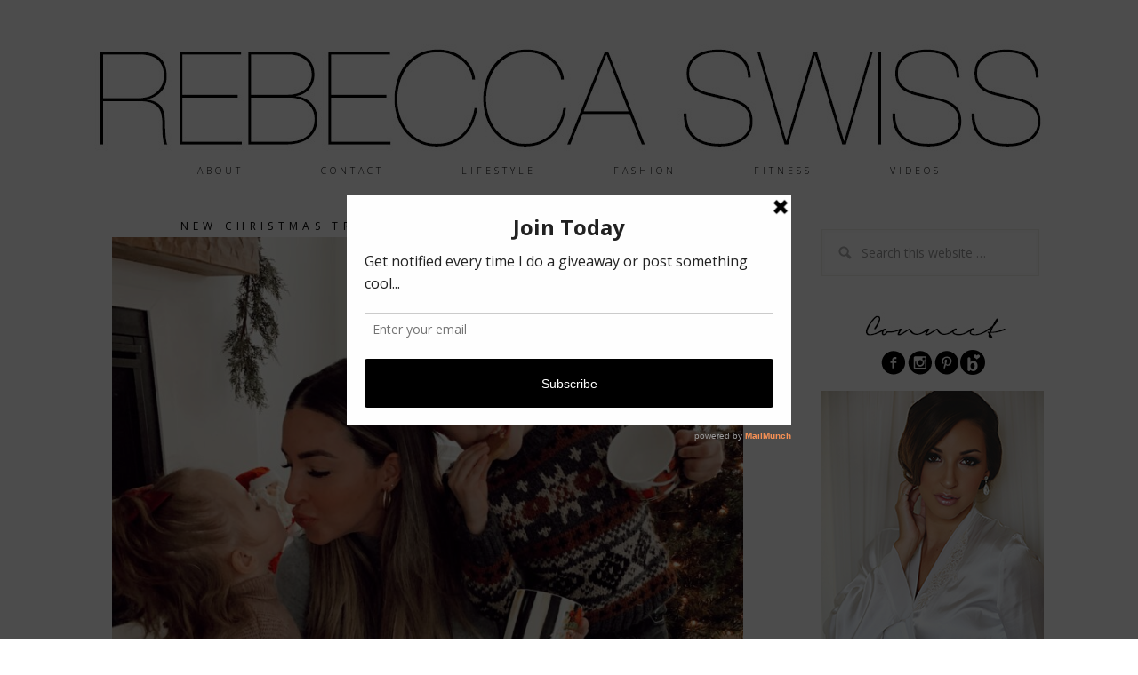

--- FILE ---
content_type: text/html; charset=UTF-8
request_url: http://www.rebeccaswiss.com/uncategorized/new-christmas-traditions-with-mackenzie-childs/
body_size: 9749
content:
<!DOCTYPE html>
<html lang="en">
<head >
<meta charset="UTF-8" />
		<meta name="robots" content="noodp,noydir" />
		<meta name="viewport" content="width=device-width, initial-scale=1" />
<title>New Christmas Traditions With MacKenzie-Childs</title>
<link rel='dns-prefetch' href='//fonts.googleapis.com' />
<link rel='dns-prefetch' href='//s.w.org' />
<link rel="alternate" type="application/rss+xml" title="Rebecca Swiss &raquo; Feed" href="http://www.rebeccaswiss.com/feed/" />
<link rel="alternate" type="application/rss+xml" title="Rebecca Swiss &raquo; Comments Feed" href="http://www.rebeccaswiss.com/comments/feed/" />
<link rel="alternate" type="application/rss+xml" title="Rebecca Swiss &raquo; New Christmas Traditions With MacKenzie-Childs Comments Feed" href="http://www.rebeccaswiss.com/uncategorized/new-christmas-traditions-with-mackenzie-childs/feed/" />
<link rel="canonical" href="http://www.rebeccaswiss.com/uncategorized/new-christmas-traditions-with-mackenzie-childs/" />
		<script type="text/javascript">
			window._wpemojiSettings = {"baseUrl":"https:\/\/s.w.org\/images\/core\/emoji\/2.3\/72x72\/","ext":".png","svgUrl":"https:\/\/s.w.org\/images\/core\/emoji\/2.3\/svg\/","svgExt":".svg","source":{"concatemoji":"http:\/\/www.rebeccaswiss.com\/wp-includes\/js\/wp-emoji-release.min.js?ver=4.8.21"}};
			!function(t,a,e){var r,i,n,o=a.createElement("canvas"),l=o.getContext&&o.getContext("2d");function c(t){var e=a.createElement("script");e.src=t,e.defer=e.type="text/javascript",a.getElementsByTagName("head")[0].appendChild(e)}for(n=Array("flag","emoji4"),e.supports={everything:!0,everythingExceptFlag:!0},i=0;i<n.length;i++)e.supports[n[i]]=function(t){var e,a=String.fromCharCode;if(!l||!l.fillText)return!1;switch(l.clearRect(0,0,o.width,o.height),l.textBaseline="top",l.font="600 32px Arial",t){case"flag":return(l.fillText(a(55356,56826,55356,56819),0,0),e=o.toDataURL(),l.clearRect(0,0,o.width,o.height),l.fillText(a(55356,56826,8203,55356,56819),0,0),e===o.toDataURL())?!1:(l.clearRect(0,0,o.width,o.height),l.fillText(a(55356,57332,56128,56423,56128,56418,56128,56421,56128,56430,56128,56423,56128,56447),0,0),e=o.toDataURL(),l.clearRect(0,0,o.width,o.height),l.fillText(a(55356,57332,8203,56128,56423,8203,56128,56418,8203,56128,56421,8203,56128,56430,8203,56128,56423,8203,56128,56447),0,0),e!==o.toDataURL());case"emoji4":return l.fillText(a(55358,56794,8205,9794,65039),0,0),e=o.toDataURL(),l.clearRect(0,0,o.width,o.height),l.fillText(a(55358,56794,8203,9794,65039),0,0),e!==o.toDataURL()}return!1}(n[i]),e.supports.everything=e.supports.everything&&e.supports[n[i]],"flag"!==n[i]&&(e.supports.everythingExceptFlag=e.supports.everythingExceptFlag&&e.supports[n[i]]);e.supports.everythingExceptFlag=e.supports.everythingExceptFlag&&!e.supports.flag,e.DOMReady=!1,e.readyCallback=function(){e.DOMReady=!0},e.supports.everything||(r=function(){e.readyCallback()},a.addEventListener?(a.addEventListener("DOMContentLoaded",r,!1),t.addEventListener("load",r,!1)):(t.attachEvent("onload",r),a.attachEvent("onreadystatechange",function(){"complete"===a.readyState&&e.readyCallback()})),(r=e.source||{}).concatemoji?c(r.concatemoji):r.wpemoji&&r.twemoji&&(c(r.twemoji),c(r.wpemoji)))}(window,document,window._wpemojiSettings);
		</script>
		<style type="text/css">
img.wp-smiley,
img.emoji {
	display: inline !important;
	border: none !important;
	box-shadow: none !important;
	height: 1em !important;
	width: 1em !important;
	margin: 0 .07em !important;
	vertical-align: -0.1em !important;
	background: none !important;
	padding: 0 !important;
}
</style>
<link rel='stylesheet' id='lifestyle-pro-theme-css'  href='http://www.rebeccaswiss.com/wp-content/themes/lifestyle-pro/style.css?ver=3.0.0' type='text/css' media='all' />
<link rel='stylesheet' id='DOPTS_JScrollPaneStyle-css'  href='http://www.rebeccaswiss.com/wp-content/plugins/dopts/libraries/gui/css/jquery.jscrollpane.css?ver=4.8.21' type='text/css' media='all' />
<link rel='stylesheet' id='DOPTS_ThumbnailScrollerStyle-css'  href='http://www.rebeccaswiss.com/wp-content/plugins/dopts/assets/gui/css/jquery.dop.ThumbnailScroller.css?ver=4.8.21' type='text/css' media='all' />
<link rel='stylesheet' id='numix-post-slider-plugin-styles-css'  href='http://www.rebeccaswiss.com/wp-content/plugins/numix-post-slider/public/assets/css/numix-slider.css?ver=1.0.2' type='text/css' media='all' />
<link rel='stylesheet' id='google-fonts-css'  href='//fonts.googleapis.com/css?family=Droid+Sans%3A400%2C700%7CRoboto+Slab%3A400%2C300%2C700&#038;ver=3.0.0' type='text/css' media='all' />
<link rel='stylesheet' id='smc-widget-style-css'  href='http://www.rebeccaswiss.com/wp-content/plugins/social-media-icons/styles/smc_front.css?ver=1.2.5' type='text/css' media='all' />
<script type='text/javascript' src='http://www.rebeccaswiss.com/wp-includes/js/jquery/jquery.js?ver=1.12.4'></script>
<script type='text/javascript' src='http://www.rebeccaswiss.com/wp-includes/js/jquery/jquery-migrate.min.js?ver=1.4.1'></script>
<script type='text/javascript' src='http://www.rebeccaswiss.com/wp-includes/js/jquery/ui/effect.min.js?ver=1.11.4'></script>
<script type='text/javascript' src='http://www.rebeccaswiss.com/wp-content/plugins/numix-post-slider/public/assets/js/jquery.numix-slider.min.js?ver=1.0.2'></script>
<!--[if lt IE 9]>
<script type='text/javascript' src='http://www.rebeccaswiss.com/wp-content/themes/genesis/lib/js/html5shiv.min.js?ver=3.7.3'></script>
<![endif]-->
<link rel='https://api.w.org/' href='http://www.rebeccaswiss.com/wp-json/' />
<link rel="EditURI" type="application/rsd+xml" title="RSD" href="http://www.rebeccaswiss.com/xmlrpc.php?rsd" />
<link rel="alternate" type="application/json+oembed" href="http://www.rebeccaswiss.com/wp-json/oembed/1.0/embed?url=http%3A%2F%2Fwww.rebeccaswiss.com%2Funcategorized%2Fnew-christmas-traditions-with-mackenzie-childs%2F" />
<link rel="alternate" type="text/xml+oembed" href="http://www.rebeccaswiss.com/wp-json/oembed/1.0/embed?url=http%3A%2F%2Fwww.rebeccaswiss.com%2Funcategorized%2Fnew-christmas-traditions-with-mackenzie-childs%2F&#038;format=xml" />
<script type='text/javascript' data-cfasync='false'>var _mmunch = {'front': false, 'page': false, 'post': false, 'category': false, 'author': false, 'search': false, 'attachment': false, 'tag': false};_mmunch['post'] = true; _mmunch['postData'] = {"ID":2001,"post_name":"new-christmas-traditions-with-mackenzie-childs","post_title":"New Christmas Traditions With MacKenzie-Childs","post_type":"post","post_author":"1","post_status":"publish"}; _mmunch['postCategories'] = [{"term_id":4,"name":"Home Interior","slug":"home-interior","term_group":0,"term_taxonomy_id":4,"taxonomy":"category","description":"","parent":3,"count":3,"filter":"raw","meta":[],"cat_ID":4,"category_count":3,"category_description":"","cat_name":"Home Interior","category_nicename":"home-interior","category_parent":3},{"term_id":3,"name":"Lifestyle","slug":"lifestyle","term_group":0,"term_taxonomy_id":3,"taxonomy":"category","description":"","parent":0,"count":35,"filter":"raw","meta":[],"cat_ID":3,"category_count":35,"category_description":"","cat_name":"Lifestyle","category_nicename":"lifestyle","category_parent":0},{"term_id":1,"name":"Uncategorized","slug":"uncategorized","term_group":0,"term_taxonomy_id":1,"taxonomy":"category","description":"","parent":0,"count":8,"filter":"raw","meta":[],"cat_ID":1,"category_count":8,"category_description":"","cat_name":"Uncategorized","category_nicename":"uncategorized","category_parent":0}]; _mmunch['postTags'] = [{"term_id":66,"name":"christmas","slug":"christmas","term_group":0,"term_taxonomy_id":66,"taxonomy":"post_tag","description":"","parent":0,"count":1,"filter":"raw","meta":[]},{"term_id":68,"name":"christmas home decor","slug":"christmas-home-decor","term_group":0,"term_taxonomy_id":68,"taxonomy":"post_tag","description":"","parent":0,"count":1,"filter":"raw","meta":[]},{"term_id":46,"name":"home decor","slug":"home-decor","term_group":0,"term_taxonomy_id":46,"taxonomy":"post_tag","description":"","parent":0,"count":3,"filter":"raw","meta":[]},{"term_id":67,"name":"Mackenzie Childs","slug":"mackenzie-childs","term_group":0,"term_taxonomy_id":67,"taxonomy":"post_tag","description":"","parent":0,"count":1,"filter":"raw","meta":[]}]; _mmunch['postAuthor'] = {"name":"","ID":""};</script><script data-cfasync="false" src="//a.mailmunch.co/app/v1/site.js" id="mailmunch-script" data-plugin="cc_mm" data-mailmunch-site-id="132368" async></script><link rel="apple-touch-icon" sizes="57x57" href="/wp-content/uploads/fbrfg/apple-touch-icon-57x57.png">
<link rel="apple-touch-icon" sizes="60x60" href="/wp-content/uploads/fbrfg/apple-touch-icon-60x60.png">
<link rel="apple-touch-icon" sizes="72x72" href="/wp-content/uploads/fbrfg/apple-touch-icon-72x72.png">
<link rel="apple-touch-icon" sizes="76x76" href="/wp-content/uploads/fbrfg/apple-touch-icon-76x76.png">
<link rel="apple-touch-icon" sizes="114x114" href="/wp-content/uploads/fbrfg/apple-touch-icon-114x114.png">
<link rel="apple-touch-icon" sizes="120x120" href="/wp-content/uploads/fbrfg/apple-touch-icon-120x120.png">
<link rel="apple-touch-icon" sizes="144x144" href="/wp-content/uploads/fbrfg/apple-touch-icon-144x144.png">
<link rel="apple-touch-icon" sizes="152x152" href="/wp-content/uploads/fbrfg/apple-touch-icon-152x152.png">
<link rel="apple-touch-icon" sizes="180x180" href="/wp-content/uploads/fbrfg/apple-touch-icon-180x180.png">
<link rel="icon" type="image/png" href="/wp-content/uploads/fbrfg/favicon-32x32.png" sizes="32x32">
<link rel="icon" type="image/png" href="/wp-content/uploads/fbrfg/android-chrome-192x192.png" sizes="192x192">
<link rel="icon" type="image/png" href="/wp-content/uploads/fbrfg/favicon-96x96.png" sizes="96x96">
<link rel="icon" type="image/png" href="/wp-content/uploads/fbrfg/favicon-16x16.png" sizes="16x16">
<link rel="manifest" href="/wp-content/uploads/fbrfg/manifest.json">
<link rel="shortcut icon" href="/wp-content/uploads/fbrfg/favicon.ico">
<meta name="msapplication-TileColor" content="#da532c">
<meta name="msapplication-TileImage" content="/wp-content/uploads/fbrfg/mstile-144x144.png">
<meta name="msapplication-config" content="/wp-content/uploads/fbrfg/browserconfig.xml">
<meta name="theme-color" content="#ffffff"><meta name="google-site-verification" content="5D57oIE1pmiEdzbmW_D0Trh5RmGqdDuaxx4uU-mITsk" /><link rel="pingback" href="http://www.rebeccaswiss.com/xmlrpc.php" />
<style type="text/css">.site-title a { background: url(http://www.rebeccaswiss.com/wp-content/uploads/2015/02/cropped-header1.jpg) no-repeat !important; }</style>
<meta data-pso-pv="1.2.1" data-pso-pt="singlePost" data-pso-th="fa95feb8c4db23936b4cc6dc9ae7a3f0"></head>
<body class="post-template-default single single-post postid-2001 single-format-standard custom-header header-image header-full-width content-sidebar" itemscope itemtype="https://schema.org/WebPage"><div class="site-container"><header class="site-header" itemscope itemtype="https://schema.org/WPHeader"><div class="wrap"><div class="title-area"><p class="site-title" itemprop="headline"><a href="http://www.rebeccaswiss.com/">Rebecca Swiss</a></p><p class="site-description" itemprop="description"> Classy and Fabulous</p></div></div></header><nav class="nav-secondary" aria-label="Secondary" itemscope itemtype="https://schema.org/SiteNavigationElement"><div class="wrap"><ul id="menu-home-page-menu" class="menu genesis-nav-menu menu-secondary"><li id="menu-item-13" class="menu-item menu-item-type-post_type menu-item-object-page menu-item-13"><a href="http://www.rebeccaswiss.com/about/" itemprop="url"><span itemprop="name">About</span></a></li>
<li id="menu-item-11" class="menu-item menu-item-type-post_type menu-item-object-page menu-item-11"><a href="http://www.rebeccaswiss.com/contact/" itemprop="url"><span itemprop="name">Contact</span></a></li>
<li id="menu-item-18" class="menu-item menu-item-type-taxonomy menu-item-object-category current-post-ancestor current-menu-parent current-post-parent menu-item-has-children menu-item-18"><a href="http://www.rebeccaswiss.com/category/lifestyle/" itemprop="url"><span itemprop="name">Lifestyle</span></a>
<ul  class="sub-menu">
	<li id="menu-item-37" class="menu-item menu-item-type-taxonomy menu-item-object-category menu-item-has-children menu-item-37"><a href="http://www.rebeccaswiss.com/category/travel/" itemprop="url"><span itemprop="name">Travel</span></a>
	<ul  class="sub-menu">
		<li id="menu-item-764" class="menu-item menu-item-type-taxonomy menu-item-object-category menu-item-764"><a href="http://www.rebeccaswiss.com/category/cancun/" itemprop="url"><span itemprop="name">Cancún, Mexico</span></a></li>
		<li id="menu-item-765" class="menu-item menu-item-type-taxonomy menu-item-object-category menu-item-765"><a href="http://www.rebeccaswiss.com/category/cozumel-mexico/" itemprop="url"><span itemprop="name">Cozumel, Mexico</span></a></li>
	</ul>
</li>
</ul>
</li>
<li id="menu-item-15" class="menu-item menu-item-type-taxonomy menu-item-object-category menu-item-has-children menu-item-15"><a href="http://www.rebeccaswiss.com/category/fashion/" itemprop="url"><span itemprop="name">Fashion</span></a>
<ul  class="sub-menu">
	<li id="menu-item-760" class="menu-item menu-item-type-taxonomy menu-item-object-category menu-item-760"><a href="http://www.rebeccaswiss.com/category/casual/" itemprop="url"><span itemprop="name">Casual</span></a></li>
	<li id="menu-item-761" class="menu-item menu-item-type-taxonomy menu-item-object-category menu-item-761"><a href="http://www.rebeccaswiss.com/category/dresses/" itemprop="url"><span itemprop="name">Dresses</span></a></li>
	<li id="menu-item-763" class="menu-item menu-item-type-taxonomy menu-item-object-category menu-item-763"><a href="http://www.rebeccaswiss.com/category/swimwear/" itemprop="url"><span itemprop="name">Swimwear</span></a></li>
	<li id="menu-item-762" class="menu-item menu-item-type-taxonomy menu-item-object-category menu-item-762"><a href="http://www.rebeccaswiss.com/category/fitness-2/" itemprop="url"><span itemprop="name">Fitness Wear</span></a></li>
	<li id="menu-item-14" class="menu-item menu-item-type-taxonomy menu-item-object-category menu-item-has-children menu-item-14"><a href="http://www.rebeccaswiss.com/category/beauty/" itemprop="url"><span itemprop="name">Beauty</span></a>
	<ul  class="sub-menu">
		<li id="menu-item-16" class="menu-item menu-item-type-taxonomy menu-item-object-category menu-item-16"><a href="http://www.rebeccaswiss.com/category/beauty/hair/" itemprop="url"><span itemprop="name">Hair</span></a></li>
		<li id="menu-item-759" class="menu-item menu-item-type-taxonomy menu-item-object-category menu-item-759"><a href="http://www.rebeccaswiss.com/category/skin-care/" itemprop="url"><span itemprop="name">Skin Care</span></a></li>
		<li id="menu-item-17" class="menu-item menu-item-type-taxonomy menu-item-object-category menu-item-17"><a href="http://www.rebeccaswiss.com/category/beauty/makeup/" itemprop="url"><span itemprop="name">Make-up</span></a></li>
	</ul>
</li>
</ul>
</li>
<li id="menu-item-1166" class="menu-item menu-item-type-taxonomy menu-item-object-category menu-item-1166"><a href="http://www.rebeccaswiss.com/category/lifestyle/fitness/" itemprop="url"><span itemprop="name">Fitness</span></a></li>
<li id="menu-item-968" class="menu-item menu-item-type-taxonomy menu-item-object-category menu-item-968"><a href="http://www.rebeccaswiss.com/category/videos/" itemprop="url"><span itemprop="name">Videos</span></a></li>
</ul></div></nav><div class="site-inner"><div class="content-sidebar-wrap"><main class="content"><article class="post-2001 post type-post status-publish format-standard has-post-thumbnail category-home-interior category-lifestyle category-uncategorized tag-christmas tag-christmas-home-decor tag-home-decor tag-mackenzie-childs entry" itemscope itemtype="https://schema.org/CreativeWork"><header class="entry-header"><h1 class="entry-title" itemprop="headline">New Christmas Traditions With MacKenzie-Childs</h1>
</header><div class="entry-content" itemprop="text"><div class='mailmunch-forms-before-post' style='display: none !important;'></div><p><a href="http://www.rebeccaswiss.com/wp-content/uploads/2020/11/AD64BEF0-439C-4688-A554-C935E70E80B9.jpeg"><img class="alignnone size-large wp-image-2011" src="http://www.rebeccaswiss.com/wp-content/uploads/2020/11/AD64BEF0-439C-4688-A554-C935E70E80B9-768x1024.jpeg" alt="" width="768" height="1024" srcset="http://www.rebeccaswiss.com/wp-content/uploads/2020/11/AD64BEF0-439C-4688-A554-C935E70E80B9-768x1024.jpeg 768w, http://www.rebeccaswiss.com/wp-content/uploads/2020/11/AD64BEF0-439C-4688-A554-C935E70E80B9-225x300.jpeg 225w" sizes="(max-width: 768px) 100vw, 768px" /></a><a href="http://www.rebeccaswiss.com/wp-content/uploads/2020/11/FDCEC4A4-DFA0-48AD-8DF5-88EFE9E55628.jpeg"><img class="alignnone size-large wp-image-2012" src="http://www.rebeccaswiss.com/wp-content/uploads/2020/11/FDCEC4A4-DFA0-48AD-8DF5-88EFE9E55628-768x1024.jpeg" alt="" width="768" height="1024" srcset="http://www.rebeccaswiss.com/wp-content/uploads/2020/11/FDCEC4A4-DFA0-48AD-8DF5-88EFE9E55628-768x1024.jpeg 768w, http://www.rebeccaswiss.com/wp-content/uploads/2020/11/FDCEC4A4-DFA0-48AD-8DF5-88EFE9E55628-225x300.jpeg 225w" sizes="(max-width: 768px) 100vw, 768px" /></a><a href="http://www.rebeccaswiss.com/wp-content/uploads/2020/11/B89B60DD-2979-4084-AED4-7F5550DB20EA.jpeg"><img class="alignnone size-large wp-image-2008" src="http://www.rebeccaswiss.com/wp-content/uploads/2020/11/B89B60DD-2979-4084-AED4-7F5550DB20EA-768x1024.jpeg" alt="" width="768" height="1024" srcset="http://www.rebeccaswiss.com/wp-content/uploads/2020/11/B89B60DD-2979-4084-AED4-7F5550DB20EA-768x1024.jpeg 768w, http://www.rebeccaswiss.com/wp-content/uploads/2020/11/B89B60DD-2979-4084-AED4-7F5550DB20EA-225x300.jpeg 225w" sizes="(max-width: 768px) 100vw, 768px" /></a><a href="http://www.rebeccaswiss.com/wp-content/uploads/2020/11/FF5AFEB7-3B8F-4F64-B426-1FD0F2877DB3.jpeg"><img class="alignnone size-large wp-image-2014" src="http://www.rebeccaswiss.com/wp-content/uploads/2020/11/FF5AFEB7-3B8F-4F64-B426-1FD0F2877DB3-768x1024.jpeg" alt="" width="768" height="1024" srcset="http://www.rebeccaswiss.com/wp-content/uploads/2020/11/FF5AFEB7-3B8F-4F64-B426-1FD0F2877DB3-768x1024.jpeg 768w, http://www.rebeccaswiss.com/wp-content/uploads/2020/11/FF5AFEB7-3B8F-4F64-B426-1FD0F2877DB3-225x300.jpeg 225w" sizes="(max-width: 768px) 100vw, 768px" /></a><a href="http://www.rebeccaswiss.com/wp-content/uploads/2020/11/B15ACCAF-800B-4B47-9162-598080FE9736.jpeg"><img class="alignnone size-large wp-image-2007" src="http://www.rebeccaswiss.com/wp-content/uploads/2020/11/B15ACCAF-800B-4B47-9162-598080FE9736-768x1024.jpeg" alt="" width="768" height="1024" srcset="http://www.rebeccaswiss.com/wp-content/uploads/2020/11/B15ACCAF-800B-4B47-9162-598080FE9736-768x1024.jpeg 768w, http://www.rebeccaswiss.com/wp-content/uploads/2020/11/B15ACCAF-800B-4B47-9162-598080FE9736-225x300.jpeg 225w" sizes="(max-width: 768px) 100vw, 768px" /></a><a href="http://www.rebeccaswiss.com/wp-content/uploads/2020/11/A65C5222-DAE4-41C7-B1EB-74B8BDB5E2E6.jpeg"><img class="alignnone size-large wp-image-2013" src="http://www.rebeccaswiss.com/wp-content/uploads/2020/11/A65C5222-DAE4-41C7-B1EB-74B8BDB5E2E6-768x1024.jpeg" alt="" width="768" height="1024" srcset="http://www.rebeccaswiss.com/wp-content/uploads/2020/11/A65C5222-DAE4-41C7-B1EB-74B8BDB5E2E6-768x1024.jpeg 768w, http://www.rebeccaswiss.com/wp-content/uploads/2020/11/A65C5222-DAE4-41C7-B1EB-74B8BDB5E2E6-225x300.jpeg 225w" sizes="(max-width: 768px) 100vw, 768px" /></a><a href="http://www.rebeccaswiss.com/wp-content/uploads/2020/11/5E08FF9F-7139-4B6A-8944-2833F057F0A7.jpeg"><img class="alignnone size-large wp-image-2010" src="http://www.rebeccaswiss.com/wp-content/uploads/2020/11/5E08FF9F-7139-4B6A-8944-2833F057F0A7-768x1024.jpeg" alt="" width="768" height="1024" srcset="http://www.rebeccaswiss.com/wp-content/uploads/2020/11/5E08FF9F-7139-4B6A-8944-2833F057F0A7-768x1024.jpeg 768w, http://www.rebeccaswiss.com/wp-content/uploads/2020/11/5E08FF9F-7139-4B6A-8944-2833F057F0A7-225x300.jpeg 225w" sizes="(max-width: 768px) 100vw, 768px" /></a></p>
<p><span style="color: #ff0000;">Links to the products (click on the names and the link will pop up):</span></p>
<p><span style="color: #ff0000;"><a href="https://www.mackenzie-childs.com/santa-nutcracker-stacking-mugs---set-of-4/31762-1106.html">Santa Nutcracker Stacking Mugs</a>, <a href="https://www.mackenzie-childs.com/santa-nutcracker-cookie-plate/37627-1106.html">Santa Nutcracker Cookie Plate</a>, <a href="https://www.mackenzie-childs.com/elf-stockings-entrance-mat/349-12213.html">Els Stockings Entrance Mat</a>, <a href="https://www.mackenzie-childs.com/happy-holidays-wreath/34742-3611.html">Happy Holidays Wreath</a></span></p>
<p>&nbsp;</p>
<p style="text-align: center;">Hello there friends,</p>
<p style="text-align: center;">Happy holidays to you! We are so excited for our most favorite time of year over here at the Swiss household. This year, I decided to start some new traditions by adding some beautiful MacKenzie-Childs pieces to our home and Christmas decor. I wanted something timeless and special to bring out every year that the kids could get excited for. So, here are some of my new favorites!</p>
<p style="text-align: center;">First off, we have the <span style="color: #ff0000;"><a href="https://www.mackenzie-childs.com/santa-nutcracker-stacking-mugs---set-of-4/31762-1106.html">Santa Nutcracker Stacking Mugs (set 0f 4)</a> </span>and the <a href="https://www.mackenzie-childs.com/santa-nutcracker-cookie-plate/37627-1106.html">Santa Nutcracker Cookie Plate</a>. We love making and decorating cookies this time of year, so these pieces were the perfect extra touch we ended. I&#8217;m most excited to have these mugs and this plate as something the kids will get excited about seeing pop out year after year. I can&#8217;t wait to make memories from some fun family time and have this become a precious childhood memory for them and all of us.</p><div class='mailmunch-forms-in-post-middle' style='display: none !important;'></div>
<p style="text-align: center;">Next we have the <a href="https://www.mackenzie-childs.com/elf-stockings-entrance-mat/349-12213.html">Elf Stockings Entrance Mat</a>. Every time I see this mat at our front door it brings a smile to my face haha. I hope to have our friends and family feel the same joy as they enter our home and enter into our little wonderland.<span class="Apple-converted-space"> </span>And last but not least, we have the <a href="h: https://www.mackenzie-childs.com/happy-holidays-wreath/34742-3611.html">Happy Holidays Wreath</a>. This piece is what I was most excited for! It&#8217;s simply magical and stunning to look at. I wanted to add a little something special to our holiday decor this year and this wreath was the perfect thing. It&#8217;s like a quaint little one house Christmas village cozying up our living room.</p>
<p style="text-align: center;">Recently, I attended a virtual event with MacKenzie-Childs and fell absolutely in love with the company. What makes MacKenzie-Child’s special isn’t only their beautiful, hand painted, and unique pieces. It’s what the company stands for. They create all these products to help bring our families together by how we use them in our daily lives. By using them to make memories and to have these pieces to pass down through generations. <span class="Apple-converted-space"> </span></p>
<p style="text-align: center;">And that&#8217;s all for now&#8230; I plan to add even more MacKenzie-Childs decor to our home because I was so impressed with the quality of everything. I mean, literally everything I got is better then I expected in real life. The pictures only don&#8217;t do them justice. For now, I hope you all have a great time shopping for some memorable pieces for your own home and family. Thank you for reading!!</p>
<p style="text-align: center;">oxox,</p>
<p style="text-align: center;">Becca</p>
<div class='mailmunch-forms-after-post' style='display: none !important;'></div><!--<rdf:RDF xmlns:rdf="http://www.w3.org/1999/02/22-rdf-syntax-ns#"
			xmlns:dc="http://purl.org/dc/elements/1.1/"
			xmlns:trackback="http://madskills.com/public/xml/rss/module/trackback/">
		<rdf:Description rdf:about="http://www.rebeccaswiss.com/uncategorized/new-christmas-traditions-with-mackenzie-childs/"
    dc:identifier="http://www.rebeccaswiss.com/uncategorized/new-christmas-traditions-with-mackenzie-childs/"
    dc:title="New Christmas Traditions With MacKenzie-Childs"
    trackback:ping="http://www.rebeccaswiss.com/uncategorized/new-christmas-traditions-with-mackenzie-childs/trackback/" />
</rdf:RDF>-->
</div><footer class="entry-footer"><p class="entry-meta"><span class="entry-categories">Filed Under: <a href="http://www.rebeccaswiss.com/category/lifestyle/home-interior/" rel="category tag">Home Interior</a>, <a href="http://www.rebeccaswiss.com/category/lifestyle/" rel="category tag">Lifestyle</a>, <a href="http://www.rebeccaswiss.com/category/uncategorized/" rel="category tag">Uncategorized</a></span> <span class="entry-tags">Tagged With: <a href="http://www.rebeccaswiss.com/tag/christmas/" rel="tag">christmas</a>, <a href="http://www.rebeccaswiss.com/tag/christmas-home-decor/" rel="tag">christmas home decor</a>, <a href="http://www.rebeccaswiss.com/tag/home-decor/" rel="tag">home decor</a>, <a href="http://www.rebeccaswiss.com/tag/mackenzie-childs/" rel="tag">Mackenzie Childs</a></span></p></footer></article>	<div id="respond" class="comment-respond">
		<h3 id="reply-title" class="comment-reply-title">Leave a Reply <small><a rel="nofollow" id="cancel-comment-reply-link" href="/uncategorized/new-christmas-traditions-with-mackenzie-childs/#respond" style="display:none;">Cancel reply</a></small></h3>			<form action="http://www.rebeccaswiss.com/wp-comments-post.php" method="post" id="commentform" class="comment-form" novalidate>
				<p class="comment-notes"><span id="email-notes">Your email address will not be published.</span> Required fields are marked <span class="required">*</span></p><p class="comment-form-comment"><label for="comment">Comment</label> <textarea id="comment" name="comment" cols="45" rows="8" maxlength="65525" aria-required="true" required="required"></textarea></p><p class="comment-form-author"><label for="author">Name <span class="required">*</span></label> <input id="author" name="author" type="text" value="" size="30" maxlength="245" aria-required='true' required='required' /></p>
<p class="comment-form-email"><label for="email">Email <span class="required">*</span></label> <input id="email" name="email" type="email" value="" size="30" maxlength="100" aria-describedby="email-notes" aria-required='true' required='required' /></p>
<p class="comment-form-url"><label for="url">Website</label> <input id="url" name="url" type="url" value="" size="30" maxlength="200" /></p>
<p class="form-submit"><input name="submit" type="submit" id="submit" class="submit" value="Post Comment" /> <input type='hidden' name='comment_post_ID' value='2001' id='comment_post_ID' />
<input type='hidden' name='comment_parent' id='comment_parent' value='0' />
</p><p style="display: none;"><input type="hidden" id="akismet_comment_nonce" name="akismet_comment_nonce" value="3da99a37c8" /></p><p style="display: none;"><input type="hidden" id="ak_js" name="ak_js" value="105"/></p>			</form>
			</div><!-- #respond -->
	</main><aside class="sidebar sidebar-primary widget-area" role="complementary" aria-label="Primary Sidebar" itemscope itemtype="https://schema.org/WPSideBar"><section id="search-3" class="widget widget_search"><div class="widget-wrap"><form class="search-form" itemprop="potentialAction" itemscope itemtype="https://schema.org/SearchAction" method="get" action="http://www.rebeccaswiss.com/" role="search"><meta itemprop="target" content="http://www.rebeccaswiss.com/?s={s}"/><input itemprop="query-input" type="search" name="s" placeholder="Search this website &#x2026;" /><input type="submit" value="Search"  /></form></div></section>
<section id="widget_sp_image-2" class="widget widget_sp_image"><div class="widget-wrap"><img width="250" height="37" class="attachment-full aligncenter" style="max-width: 100%;" src="http://www.rebeccaswiss.com/wp-content/uploads/2015/02/connect.jpg" /></div></section>
<section id="smcwidget-2" class="widget SMCWidget"><div class="widget-wrap"><!-- BEGIN SOCIAL MEDIA CONTACTS -->
<div id="socialmedia-container">
<div id="social-facebook" class="smc_icon_container The Rustic Life"><a href="http://facebook.com/rebeccaswissblog" target="_blank" title="Link to my Facebook Page"><img alt="Link to my Facebook Page" src="http://www.rebeccaswiss.com/wp-content/plugins/social-media-icons/images/iconset/The Rustic Life/facebook.png" /></a></div><div id="social-instagram" class="smc_icon_container The Rustic Life"><a href="http://www.instagram.com/rebecca_swiss" target="_blank" title="Link to my Instagram Page"><img alt="Link to my Instagram Page" src="http://www.rebeccaswiss.com/wp-content/plugins/social-media-icons/images/iconset/The Rustic Life/instagram.png" /></a></div><div id="social-pinterest" class="smc_icon_container The Rustic Life"><a href="http://www.pinterest.com/beccaswiss" target="_blank" title="Link to my Pinterest Page"><img alt="Link to my Pinterest Page" src="http://www.rebeccaswiss.com/wp-content/plugins/social-media-icons/images/iconset/The Rustic Life/pinterest.png" /></a></div><div id="social-bloglovin" class="smc_icon_container The Rustic Life"><a href="https://www.bloglovin.com/blogs/rebecca-swiss-14060273?search_term=rebecca%20swiss&context=search_page" target="_blank" title="Link to my Bloglovin Page"><img alt="Link to my Bloglovin Page" src="http://www.rebeccaswiss.com/wp-content/plugins/social-media-icons/images/iconset/The Rustic Life/bloglovin.png" /></a></div></div>
<!-- END SOCIAL MEDIA CONTACTS -->
</div></section>
<section id="widget_sp_image-3" class="widget widget_sp_image"><div class="widget-wrap"><a href="http://www.rebeccaswiss.com/about/" target="_self" class="widget_sp_image-image-link"><img width="250" height="350" class="attachment-full" style="max-width: 100%;" srcset="http://www.rebeccaswiss.com/wp-content/uploads/2015/02/About.jpg 250w, http://www.rebeccaswiss.com/wp-content/uploads/2015/02/About-214x300.jpg 214w" sizes="(max-width: 250px) 100vw, 250px" src="http://www.rebeccaswiss.com/wp-content/uploads/2015/02/About.jpg" /></a></div></section>
<section id="widget_sp_image-7" class="widget widget_sp_image"><div class="widget-wrap"><img width="250" height="161" class="attachment-full" style="max-width: 100%;" src="http://www.rebeccaswiss.com/wp-content/uploads/2015/02/Subsccribe.jpg" /></div></section>
<section id="text-4" class="widget widget_text"><div class="widget-wrap">			<div class="textwidget"><form style="border:1px solid #fff;padding:3px;text-align:center;" action="https://feedburner.google.com/fb/a/mailverify" method="post" target="popupwindow" onsubmit="window.open('https://feedburner.google.com/fb/a/mailverify?uri=RebeccaSwiss', 'popupwindow', 'scrollbars=yes,width=700,height=500');return true"><p>Enter your email to subscribe    & be entered for monthly giveaways:</p><p><input type="text" style="width:140px" name="email"/></p><input type="hidden" value="RebeccaSwiss" name="uri"/><input type="hidden" name="loc" value="en_US"/><input type="submit" value="Subscribe" /></form></div>
		</div></section>
<section id="widget_sp_image-5" class="widget widget_sp_image"><div class="widget-wrap"><img width="250" height="37" class="attachment-full" style="max-width: 100%;" src="http://www.rebeccaswiss.com/wp-content/uploads/2015/02/topposts1.jpg" /></div></section>
<section id="featured-post-2" class="widget featured-content featuredpost"><div class="widget-wrap"><article class="post-2001 post type-post status-publish format-standard has-post-thumbnail category-home-interior category-lifestyle category-uncategorized tag-christmas tag-christmas-home-decor tag-home-decor tag-mackenzie-childs entry"><a href="http://www.rebeccaswiss.com/uncategorized/new-christmas-traditions-with-mackenzie-childs/" class="alignnone" aria-hidden="true"><img width="220" height="220" src="http://www.rebeccaswiss.com/wp-content/uploads/2020/11/AD64BEF0-439C-4688-A554-C935E70E80B9-220x220.jpeg" class="entry-image attachment-post" alt="New Christmas Traditions With MacKenzie-Childs" itemprop="image" srcset="http://www.rebeccaswiss.com/wp-content/uploads/2020/11/AD64BEF0-439C-4688-A554-C935E70E80B9-220x220.jpeg 220w, http://www.rebeccaswiss.com/wp-content/uploads/2020/11/AD64BEF0-439C-4688-A554-C935E70E80B9-150x150.jpeg 150w, http://www.rebeccaswiss.com/wp-content/uploads/2020/11/AD64BEF0-439C-4688-A554-C935E70E80B9-265x265.jpeg 265w, http://www.rebeccaswiss.com/wp-content/uploads/2020/11/AD64BEF0-439C-4688-A554-C935E70E80B9-300x300.jpeg 300w, http://www.rebeccaswiss.com/wp-content/uploads/2020/11/AD64BEF0-439C-4688-A554-C935E70E80B9-100x100.jpeg 100w" sizes="(max-width: 220px) 100vw, 220px" /></a><header class="entry-header"><h2 class="entry-title" itemprop="headline"><a href="http://www.rebeccaswiss.com/uncategorized/new-christmas-traditions-with-mackenzie-childs/">New Christmas Traditions With MacKenzie-Childs</a></h2></header><div class="entry-content"><p>Links to the products (click on the names and the link will pop up): Santa Nutcracker Stacking Mugs, Santa Nutcracker Cookie Plate, Els Stockings Entrance Mat, Happy Holidays Wreath &nbsp; Hello there friends, Happy holidays to you! We are so excited for our most favorite time of year over here at the Swiss household. This [&hellip;]</p>
</div></article><article class="post-1980 post type-post status-publish format-standard has-post-thumbnail category-lifestyle tag-family tag-family-time tag-fun tag-lucky-charms tag-podcast entry"><a href="http://www.rebeccaswiss.com/lifestyle/lucky-charms-magical-mission-podcast/" class="alignnone" aria-hidden="true"><img width="220" height="220" src="http://www.rebeccaswiss.com/wp-content/uploads/2020/09/7E9707CA-3D3E-44A5-9314-ED557D932549-220x220.jpeg" class="entry-image attachment-post" alt="Lucky Charms Magical Mission Podcast" itemprop="image" srcset="http://www.rebeccaswiss.com/wp-content/uploads/2020/09/7E9707CA-3D3E-44A5-9314-ED557D932549-220x220.jpeg 220w, http://www.rebeccaswiss.com/wp-content/uploads/2020/09/7E9707CA-3D3E-44A5-9314-ED557D932549-150x150.jpeg 150w, http://www.rebeccaswiss.com/wp-content/uploads/2020/09/7E9707CA-3D3E-44A5-9314-ED557D932549-265x265.jpeg 265w, http://www.rebeccaswiss.com/wp-content/uploads/2020/09/7E9707CA-3D3E-44A5-9314-ED557D932549-300x300.jpeg 300w, http://www.rebeccaswiss.com/wp-content/uploads/2020/09/7E9707CA-3D3E-44A5-9314-ED557D932549-100x100.jpeg 100w" sizes="(max-width: 220px) 100vw, 220px" /></a><header class="entry-header"><h2 class="entry-title" itemprop="headline"><a href="http://www.rebeccaswiss.com/lifestyle/lucky-charms-magical-mission-podcast/">Lucky Charms Magical Mission Podcast</a></h2></header><div class="entry-content"><p>&nbsp; &nbsp; Hi Friends,  We found a fun new podcast that I have been listening to with the kids lately. It’s called “Lucky Charms Magical Adventure” and we have been joining Lucky Charms on his magical adventures to restore magic back into his 8 charm lands. Each story he takes us to each marshmallow land [&hellip;]</p>
</div></article><article class="post-1959 post type-post status-publish format-standard has-post-thumbnail category-fitness category-lifestyle tag-broccoli-recipe tag-easy tag-food tag-healthy tag-lean-cuisine tag-recipe entry"><a href="http://www.rebeccaswiss.com/lifestyle/lean-cuisine/" class="alignnone" aria-hidden="true"><img width="220" height="220" src="http://www.rebeccaswiss.com/wp-content/uploads/2019/09/20832761-51EA-45AC-BCE0-524900B153C2-220x220.jpeg" class="entry-image attachment-post" alt="Lean Cuisine" itemprop="image" srcset="http://www.rebeccaswiss.com/wp-content/uploads/2019/09/20832761-51EA-45AC-BCE0-524900B153C2-220x220.jpeg 220w, http://www.rebeccaswiss.com/wp-content/uploads/2019/09/20832761-51EA-45AC-BCE0-524900B153C2-150x150.jpeg 150w, http://www.rebeccaswiss.com/wp-content/uploads/2019/09/20832761-51EA-45AC-BCE0-524900B153C2-265x265.jpeg 265w, http://www.rebeccaswiss.com/wp-content/uploads/2019/09/20832761-51EA-45AC-BCE0-524900B153C2-300x300.jpeg 300w, http://www.rebeccaswiss.com/wp-content/uploads/2019/09/20832761-51EA-45AC-BCE0-524900B153C2-100x100.jpeg 100w" sizes="(max-width: 220px) 100vw, 220px" /></a><header class="entry-header"><h2 class="entry-title" itemprop="headline"><a href="http://www.rebeccaswiss.com/lifestyle/lean-cuisine/">Lean Cuisine</a></h2></header><div class="entry-content"><p>&nbsp; &nbsp; Hello Friends,   I’m so excited to be partnering with Lean Cuisine to share one of my favorite, quick and easy, nutritious go-to meals: Lean Cuisine Vermont White Cheddar Mac &amp; Cheese with a side of broccolini. I love this flavor &#8211; not only does it have cheddary, cheesy goodness but the pasta [&hellip;]</p>
</div></article><article class="post-1920 post type-post status-publish format-standard has-post-thumbnail category-home-interior category-lifestyle tag-baby tag-baby-girl tag-decor tag-girl tag-home tag-home-decor tag-nursery tag-nursery-decor entry"><a href="http://www.rebeccaswiss.com/lifestyle/arias-nursery-reveal/" class="alignnone" aria-hidden="true"><img width="220" height="220" src="http://www.rebeccaswiss.com/wp-content/uploads/2019/02/95E912C9-68F2-4195-A548-69C66767FCCE-220x220.jpeg" class="entry-image attachment-post" alt="Aria’s Nursery Reveal" itemprop="image" srcset="http://www.rebeccaswiss.com/wp-content/uploads/2019/02/95E912C9-68F2-4195-A548-69C66767FCCE-220x220.jpeg 220w, http://www.rebeccaswiss.com/wp-content/uploads/2019/02/95E912C9-68F2-4195-A548-69C66767FCCE-150x150.jpeg 150w, http://www.rebeccaswiss.com/wp-content/uploads/2019/02/95E912C9-68F2-4195-A548-69C66767FCCE-265x265.jpeg 265w, http://www.rebeccaswiss.com/wp-content/uploads/2019/02/95E912C9-68F2-4195-A548-69C66767FCCE-300x300.jpeg 300w, http://www.rebeccaswiss.com/wp-content/uploads/2019/02/95E912C9-68F2-4195-A548-69C66767FCCE-100x100.jpeg 100w" sizes="(max-width: 220px) 100vw, 220px" /></a><header class="entry-header"><h2 class="entry-title" itemprop="headline"><a href="http://www.rebeccaswiss.com/lifestyle/arias-nursery-reveal/">Aria’s Nursery Reveal</a></h2></header><div class="entry-content"><p>&nbsp; Hi Friends! Welcome to Aria’s nursery 🙂 It has been so fun having a girl and putting her room all together! She’s just the sweetest thing and loves to look at herself in the mirror after every changing haha. I decided to go with a simple “boho” decor style for her nursery. Neutral colors [&hellip;]</p>
</div></article><article class="post-1879 post type-post status-publish format-standard has-post-thumbnail category-home-interior category-lifestyle tag-decor tag-home tag-home-decor tag-kitchen tag-kitchen-decor tag-new tag-new-kitchen entry"><a href="http://www.rebeccaswiss.com/lifestyle/kitchen-reveal/" class="alignnone" aria-hidden="true"><img width="220" height="220" src="http://www.rebeccaswiss.com/wp-content/uploads/2018/09/C2FE3684-3986-47E5-B7EE-9846B0DCF142-220x220.jpeg" class="entry-image attachment-post" alt="Kitchen Reveal" itemprop="image" srcset="http://www.rebeccaswiss.com/wp-content/uploads/2018/09/C2FE3684-3986-47E5-B7EE-9846B0DCF142-220x220.jpeg 220w, http://www.rebeccaswiss.com/wp-content/uploads/2018/09/C2FE3684-3986-47E5-B7EE-9846B0DCF142-150x150.jpeg 150w, http://www.rebeccaswiss.com/wp-content/uploads/2018/09/C2FE3684-3986-47E5-B7EE-9846B0DCF142-265x265.jpeg 265w, http://www.rebeccaswiss.com/wp-content/uploads/2018/09/C2FE3684-3986-47E5-B7EE-9846B0DCF142-300x300.jpeg 300w, http://www.rebeccaswiss.com/wp-content/uploads/2018/09/C2FE3684-3986-47E5-B7EE-9846B0DCF142-100x100.jpeg 100w" sizes="(max-width: 220px) 100vw, 220px" /></a><header class="entry-header"><h2 class="entry-title" itemprop="headline"><a href="http://www.rebeccaswiss.com/lifestyle/kitchen-reveal/">Kitchen Reveal</a></h2></header><div class="entry-content"><p>Hello Everyone! I’m finally back posting on the blog! It’s been a hot minute for sure but I’m excited to get back at it and to share more with you all. First off, here’s our new kitchen reveal. I will link everything below so if you want it, you know where to find it. Thank [&hellip;]</p>
</div></article></div></section>
<section id="widget_sp_image-4" class="widget widget_sp_image"><div class="widget-wrap"><img width="250" height="37" class="attachment-full" style="max-width: 100%;" src="http://www.rebeccaswiss.com/wp-content/uploads/2015/02/instagram.jpg" /></div></section>
<section id="text-2" class="widget widget_text"><div class="widget-wrap">			<div class="textwidget"><!-- SnapWidget -->
<iframe src="http://snapwidget.com/in/?u=cmViZWNjYV9zd2lzc3xpbnwxNTB8MnwyfHxub3w1fG5vbmV8b25TdGFydHx5ZXN8bm8=&ve=100215" title="Instagram Widget" class="snapwidget-widget" allowTransparency="true" frameborder="0" scrolling="no" style="border:none; overflow:hidden; width:310px; height:310px"></iframe></div>
		</div></section>
</aside></div></div><footer class="site-footer" itemscope itemtype="https://schema.org/WPFooter"><div class="wrap"><p>Copyright &#x000A9;&nbsp;2025 · <a href='http://www.rebeccaswiss.com/'>Rebecca Swiss</a> · Designed by <a href='http://smittenblogdesigns.com'>Smitten Blog Designs</a> · <a href="http://www.rebeccaswiss.com/wp-login.php">Log in</a></p></div></footer></div><script type='text/javascript' src='http://www.rebeccaswiss.com/wp-includes/js/jquery/ui/core.min.js?ver=1.11.4'></script>
<script type='text/javascript' src='http://www.rebeccaswiss.com/wp-includes/js/jquery/ui/widget.min.js?ver=1.11.4'></script>
<script type='text/javascript' src='http://www.rebeccaswiss.com/wp-includes/js/jquery/ui/mouse.min.js?ver=1.11.4'></script>
<script type='text/javascript' src='http://www.rebeccaswiss.com/wp-includes/js/jquery/ui/draggable.min.js?ver=1.11.4'></script>
<script type='text/javascript' src='http://www.rebeccaswiss.com/wp-content/plugins/dopts/assets/js/jquery.dop.ThumbnailScroller.js?ver=4.8.21'></script>
<script type='text/javascript' src='http://www.rebeccaswiss.com/wp-includes/js/comment-reply.min.js?ver=4.8.21'></script>
<script type='text/javascript' src='http://www.rebeccaswiss.com/wp-includes/js/wp-embed.min.js?ver=4.8.21'></script>
<script async="async" type='text/javascript' src='http://www.rebeccaswiss.com/wp-content/plugins/akismet/_inc/form.js?ver=4.0.1'></script>
</body></html>


--- FILE ---
content_type: text/css
request_url: http://www.rebeccaswiss.com/wp-content/plugins/dopts/assets/gui/css/jquery.dop.ThumbnailScroller.css?ver=4.8.21
body_size: 1359
content:
@charset "utf-8";

/*
* Title                   : Thumbnail Scroller (WordPress Plugin)
* Version                 : 1.6
* File                    : jquery.dop.ThumbnailGallery.css
* File Version            : 1.3
* Created / Last Modified : 01 October 2013
* Author                  : Dot on Paper
* Copyright               : © 2012 Dot on Paper
* Website                 : http://www.dotonpaper.net
* Description             : Stylesheet.
*/

/* Container */
.DOP_ThumbnailScroller_Container{
    direction: ltr;
    display: none;
    margin: 0;
    overflow: hidden;
    padding: 0;
    position: relative;
}

.DOP_ThumbnailScroller_Container img, .DOP_ThumbnailScroller_LightboxWrapper img{
    border: none !important;
    margin: 0;
    max-height: none !important;
    max-width: none !important;
    min-height: 0 !important;
    min-width: 0 !important;
    padding: 0 !important;
}

/* Background */
.DOP_ThumbnailScroller_Background{
    background-color: #000000;
    -webkit-border-radius: 2px;
    -moz-border-radius: 2px;
    border-radius: 2px;
    border-style: solid;
    margin: 0;
    padding: 0;
    position: absolute;
    z-index: 100;
}

/* Thumbnails */
.DOP_ThumbnailScroller_ThumbnailsContainer{
    background: none;
    margin: 0;
    overflow: hidden;
    padding: 0;
    position: absolute;
    z-index: 300;
}

.DOP_ThumbnailScroller_ThumbnailsBg{
    -webkit-border-radius: 5px;
    -moz-border-radius: 5px;
    border-radius: 5px;
    border-style: solid;
    margin: 0;
    padding: 0;
    position: absolute;
    z-index: 100;
}

.DOP_ThumbnailScroller_ThumbnailsWrapper{
    background: none;
    margin: 0;
    overflow: hidden;
    padding: 0;
    position: absolute;
    z-index: 200;
}

.DOP_ThumbnailScroller_Thumbnails{
    background: none;
    margin: 0;
    padding: 0;
    position: absolute;
}

.DOP_ThumbnailScroller_ThumbContainer{
    -webkit-border-radius: 1px;
    -moz-border-radius: 1px;
    border-radius: 1px;
    border-style: solid;
    border-width: 0;
    cursor: pointer;
    margin: 0;
    padding: 0;
    position: relative;
}

.DOP_ThumbnailScroller_Thumb{
    -webkit-border-radius: 1px;
    -moz-border-radius: 1px;
    border-radius: 1px;
    margin: 0;
    overflow: hidden;
    padding: 0;
    position: static;
}

.DOP_ThumbnailScroller_ThumbContainer .label{
    display: none;
    margin: 0;
    overflow: hidden;
    position: absolute;    
}

.DOP_ThumbnailScroller_ThumbContainer .label .bg{
    position: absolute;    
    z-index: 100;
}

.DOP_ThumbnailScroller_ThumbContainer .label .text{
    font-family: Arial, Helvetica, Verdana, sans-serif;
    font-size: 11px;
    font-weight: normal;
    line-height: 1em;
    padding: 5px;
    text-align: center;
    z-index: 200;
    position: relative;    
}

.DOP_ThumbnailScroller_ThumbLoader{
    background-repeat: no-repeat !important;
    background-position: center center !important;
}

/* Thumbnails Scroll */
.DOP_ThumbnailScroller_ThumbnailsScroll{
    margin: 0;
    padding: 0;
    position: absolute;
    z-index: 250;
}

.DOP_ThumbnailScroller_ThumbnailsScrollScrub{
    cursor: pointer;
    margin: 0;
    padding: 0;
    position: absolute;
}

/* Thumbnails Navigation */
.DOP_ThumbnailScroller_ThumbnailsNavigationPrev{
    cursor: pointer;
    display: none;
    line-height: 1em !important;
    margin: 0;
    padding: 0;
    position: absolute;
    z-index: 500;
}

.DOP_ThumbnailScroller_ThumbnailsNavigationPrev .hover{    
    display: none;
}

.DOP_ThumbnailScroller_ThumbnailsNavigationPrev .disabled{    
    cursor: default;
    display: none;
}

.DOP_ThumbnailScroller_ThumbnailsNavigationPrev.disabled .normal{    
    display: none;
}

.DOP_ThumbnailScroller_ThumbnailsNavigationPrev.disabled .hover{    
    display: none;
}

.DOP_ThumbnailScroller_ThumbnailsNavigationPrev.disabled .disabled{    
    display: block;
}

.DOP_ThumbnailScroller_ThumbnailsNavigationNext{
    cursor: pointer;
    display: none;
    line-height: 1em !important;
    margin: 0;
    padding: 0;
    position: absolute;
    z-index: 600;
}

.DOP_ThumbnailScroller_ThumbnailsNavigationNext .hover{    
    display: none;
}

.DOP_ThumbnailScroller_ThumbnailsNavigationNext .disabled{    
    cursor: default;
    display: none;
}

.DOP_ThumbnailScroller_ThumbnailsNavigationNext.disabled .normal{    
    display: none;
}

.DOP_ThumbnailScroller_ThumbnailsNavigationNext.disabled .hover{    
    display: none;
}

.DOP_ThumbnailScroller_ThumbnailsNavigationNext.disabled .disabled{    
    display: block;
}

/* Lightbox */
.DOP_ThumbnailScroller_LightboxWrapper{
    direction: ltr;
    display: none;
    left: 0;
    position: absolute;
    top: 0;
    z-index: 1000000;
}

.DOP_ThumbnailScroller_LightboxWindow{
    cursor: pointer;
    left: 0;
    position: absolute;
    top: 0;
}

.DOP_ThumbnailScroller_LightboxLoader{
    display: none;
    position: fixed;
}

.DOP_ThumbnailScroller_LightboxContainer{
    -webkit-border-radius: 3px;
    -moz-border-radius: 3px;
    border-radius: 3px;
    border-style: solid;
    opacity: 0;
    filter: alpha(opacity=0);
    position: absolute;    
}

.DOP_ThumbnailScroller_LightboxBg{
    -webkit-border-radius: 3px;
    -moz-border-radius: 3px;
    border-radius: 3px;
    position: absolute;
}

.DOP_ThumbnailScroller_Lightbox{
    position: absolute;
}

.DOP_ThumbnailScroller_Lightbox img{
    -webkit-border-radius: 3px;
    -moz-border-radius: 3px;
    border-radius: 3px;
}

/* Lightbox Navigation*/
.DOP_ThumbnailScroller_LightboxNavigation{
    opacity: 0;
    filter: alpha(opacity=0);
    position: absolute;
}

.DOP_ThumbnailScroller_LightboxNavigation .hover{
    display: none;
}

.DOP_ThumbnailScroller_LightboxNavigation_PrevBtn{
    cursor: pointer;
    margin: 0;
    padding: 0;
    position: absolute;
}

.DOP_ThumbnailScroller_LightboxNavigation_NextBtn{
    cursor: pointer;
    margin: 0;
    padding: 0;
    position: absolute;
}

.DOP_ThumbnailScroller_LightboxNavigation_CloseBtn,
.DOP_ThumbnailScroller_LightboxNavigation_SocialShareBtn{
    cursor: pointer;
    margin: 0;
    padding: 0;
    position: absolute;
}

.DOP_ThumbnailScroller_LightboxNavigation_Info{
    background: #000000;
    -webkit-border-top-left-radius: 5px;
    -webkit-border-top-right-radius: 5px;
    -moz-border-radius-topleft: 5px;
    -moz-border-radius-topright: 5px;
    border-top-left-radius: 5px;
    border-top-right-radius: 5px;
    color: #ffffff;
    font-family: Helvetica, Arial, sans-serif;
    font-size: 14px;
    font-weight: bold;
    line-height: 2em;
    margin: 0;
    padding: 0 10px 0 10px;
    position: absolute;
    text-align: center;
    width: 60px;
}

.DOP_ThumbnailScroller_LightboxCaption{
    bottom: 0;
    font-family: Arial, Helvetica, sans-serif;
    font-size: 12px;
    line-height: 1em;
    position: absolute;
    text-align: justify;
}

/* Tooltip */
.DOP_ThumbnailScroller_Tooltip{
    background-color: #ffffff;
    border: 1px solid #000000;
    display: none;
    font-family: Arial, Helvetica, Verdana, sans-serif;
    font-size: 10px;
    font-weight: normal;
    padding: 0 5px 1px 5px;
    position: absolute;
    text-align: center;
    text-transform: none;
    z-index: 700;
}

.DOP_ThumbnailScroller_Tooltip_ArrowBorder{
    border-color: #000000 transparent transparent transparent;
    border-style: solid;
    border-width: 5px;
    bottom: -10px;
    height: 0;
    position: absolute;
    width: 0;
}

.DOP_ThumbnailScroller_Tooltip_Arrow{
    border-color: #ffffff transparent transparent transparent;
    border-style: solid;
    border-width: 5px;
    bottom: -9px;
    height: 0;
    position: absolute;
    width: 0;
}


--- FILE ---
content_type: text/javascript
request_url: http://www.rebeccaswiss.com/wp-content/plugins/numix-post-slider/public/assets/js/jquery.numix-slider.min.js?ver=1.0.2
body_size: 3453
content:
/*
 *  jQuery Numix Slider - v1.0
 *  Numix Slider is a jQuery-based carousel that supports infinite number of slided elements with variable widths.
 *  http://example.com
 *
 *  Made by Gaurav Padia and Asalam Godhaviya
 *  Under GPL License
 */
!function(a,b){function c(b,c){this.element=b,this.$slider=a(this.element),this.options=a.extend({},i,c),this._defaults=i,this._name=h,this.preload()}var d,e,f,g,h="numixSlider",i={items:"> *",slider:"> *:first",loop:!0,center:!0,infinite:!0,transistion:"easeOutQuad",animationSpeed:800,autoPlay:!1,autoPlayInterval:3e3,autoPlayStopAction:!1,keyboardNav:!1,arrowsNav:!1,arrowsNavHtml:'<div class="nslider-arrow-navigation"><a href="#" class="nslider-arrow-left"></a><a href="#" class="nslider-arrow-right"></a></div>',activateOnClick:!0};c.prototype={preload:function(){var c=this;a(b).on("load",function(){c.$slider.parent().find(".nslider-preloader").fadeTo("slow",0,function(){c.$slider.css("visibility","visible"),c.$slider.parent().find(".nslider-controls").css("visibility","visible"),a(this).remove()}),c.init()})},init:function(){var c,e,h,i=this,j=this.$slider.find(this.options.slider),k=j.find(this.options.items),l=this.$slider.width(),m=1;this.$slider.id=this.$slider.attr("id"),"undefined"===this.$slider.id&&(this.$slider.id="nslider_"+this.$slider.index(),this.$slider.attr("id",this.$slider.id)),this.$slider.offset=0,this.$slider.totalSlides=k.length,this.$slider.sliderControlsLinks=this.$slider.parent().find(".nslider-controls > a"),k.each(function(){var b=a(this).width();l>b||i.options.center&&b>l?a(this).find("div.ns-caption").css("maxWidth",b):a(this).find("div.ns-caption").css("maxWidth",l)}),this.$slider.find("div.ns-caption a").on("click touchstart",function(a){a.stopPropagation()}),!this.options.infinite&&this.options.center&&(c=k.filter(":first").width(),k.filter(":first").css("paddingLeft",Math.floor((l-c)/2)),e=k.filter(":last").width(),k.filter(":last").css("paddingRight",Math.floor((l-e)/2))),this.options.infinite||this.options.center||(e=k.filter(":last").width(),k.filter(":last").css("paddingRight",Math.floor(l-e))),k.each(function(){m+=a(this).outerWidth(!0)}),this.options.infinite&&(this.$slider.attr("data-nslider-infinite",!0),m=3*m,k.clone().addClass("-after").insertAfter(k.filter(":last")),k.filter(":first").before(k.clone().addClass("-before")),k=j.find(this.options.items),1===this.$slider.totalSlides&&this.$slider.width(k.filter(":first").width())),j.width(m),this.$slider.items=k,this.$slider.sliderContainer=j,this.$slider.options=this.options,d({},this.$slider,0,0,0),this.$slider.on("nextSlide",function(a){i.preSlideTo(),f(a,i.$slider),i.postSlideTo()}),this.$slider.on("prevSlide",function(a){i.preSlideTo(),g(a,i.$slider),i.postSlideTo()}),this.options.arrowsNav&&this.applyArrowsNav(),this.options.activateOnClick&&(this.$slider.items.mousedown(function(a){h=a.pageX}),this.$slider.items.click(function(a){a.pageX===h&&i.slideTo(i.$slider.items.index(this)),a.preventDefault()})),a(b).resize(function(a){var b=i.$slider.items.filter(".active").index();i.preSlideTo(),d(a,i.$slider,i.$slider.scrollLeft()+Math.floor(i.$slider.items.filter(":eq("+b+")").position().left),b),i.options.autoPlay&&i.autoPlay.start()}),this.autoPlay=a.extend({},this.autoPlay,i),this.options.autoPlay&&(this.autoPlay.enabled=!0,this.autoPlay.start()),this.$slider.sliderControlsLinks.on("click",function(a){a.preventDefault();var b=i.$slider.sliderControlsLinks.index(this),c=i.$slider.sliderControlsLinks.filter(".active").index();b!==c&&i.slideTo(b,a)})},autoPlay:{enabled:!1,interval:null,start:function(){this.interval&&clearInterval(this.interval);var a=this;this.interval=setInterval(function(){f({},a.$slider)},this.$slider.options.autoPlayInterval)},stop:function(){clearInterval(this.interval)}},applyArrowsNav:function(){var a=this;this.$slider.after(this.options.arrowsNavHtml),this.$slider.next().css({width:this.$slider.css("width")}),this.$slider.next().find("a").css({height:this.$slider.css("height"),top:"-"+this.$slider.css("height")}),this.$slider.next().find("a.nslider-arrow-left").on("click",function(b){b.preventDefault(),a.$slider.trigger("prevSlide")}),this.$slider.next().find("a.nslider-arrow-right").on("click",function(b){b.preventDefault(),a.$slider.trigger("nextSlide")})},slideTo:function(a,b){this.preSlideTo();var c,e,f,g=a;this.options.infinite&&a<this.$slider.totalSlides&&(c=this.$slider.sliderContainer.find(".active").index(),e=c,c>=this.$slider.totalSlides&&c<2*this.$slider.totalSlides?e=c-this.$slider.totalSlides:c>=2*this.$slider.totalSlides&&(e=c-2*this.$slider.totalSlides),e>a?(f=e-a,g=f<Math.floor(this.$slider.totalSlides/2)?c-f:c+(this.$slider.totalSlides-f)):(f=a-e,g=f<Math.floor(this.$slider.totalSlides/2)?c+f:c-(this.$slider.totalSlides-f))),"undefined"==typeof b&&(b={}),d(b,this.$slider,this.$slider.scrollLeft()+Math.floor(this.$slider.items.filter(":eq("+g+")").position().left),g),this.postSlideTo()},preSlideTo:function(){this.$slider.finish(),this.autoPlay.enabled&&this.autoPlay.stop()},postSlideTo:function(){this.autoPlay.enabled&&this.options.autoPlayStopAction===!1&&this.autoPlay.start()}},d=function(b,c,d,f,g){c.items.filter("li:eq("+f+")").addClass("active").siblings(".active").removeClass("active");var h,i,j=c.width();c.options.center&&(h=a(c.items[f]),c.offset=Math.floor((j-h.outerWidth(!0))/2)),i=c.options.infinite&&0!==f&&f>=c.totalSlides?f-2*c.totalSlides:f,c.sliderControlsLinks.filter(".active").removeClass("active"),c.sliderControlsLinks.filter(":eq("+i+")").addClass("active"),"undefined"==typeof g&&(g=c.options.animationSpeed),g?c.animate({scrollLeft:d-c.offset},g,c.options.transistion,function(){e(c)}):(c.scrollLeft(d-c.offset),e(c))},e=function(a){var b,c=a.items.filter(".active");c.hasClass("-before")?(b=c.prevAll().size(),c.removeClass("active"),c=a.items.filter(":not(.-before):eq("+b+")").addClass("active"),a.scrollLeft(a.scrollLeft()+Math.floor(c.position().left)-a.offset)):c.hasClass("-after")&&(b=c.prevAll(".-after").size(),c.removeClass("active"),c=a.items.filter(":not(.-before):eq("+b+")").addClass("active"),a.scrollLeft(a.scrollLeft()+Math.floor(c.position().left)-a.offset))},f=function(a,b){var c=b.scrollLeft(),e=0,f=0,g=b.items.filter(".active").index();if(f=g+1,f===b.totalSlides){if(!b.options.loop)return;f=0}e=Math.floor(b.items.filter(":eq("+f+")").position().left),d(a,b,c+e,f,b.options.animationSpeed)},g=function(a,b){var c=b.scrollLeft(),e=0,f=0,g=b.items.filter(".active").index();if(f=g-1,0>f){if(!b.options.loop)return;f=b.totalSlides-1}e=Math.floor(b.items.filter(":eq("+f+")").position().left),d(a,b,c+e,f,b.options.animationSpeed)},a.fn[h]=function(b){return this.each(function(){a.data(this,"plugin_"+h)||a.data(this,"plugin_"+h,new c(this,b))})}}(jQuery,window,document),function(a){(jQuery.browser=jQuery.browser||{}).mobile=/(android|bb\d+|meego).+mobile|avantgo|bada\/|blackberry|blazer|compal|elaine|fennec|hiptop|iemobile|ip(hone|od)|iris|kindle|lge |maemo|midp|mmp|mobile.+firefox|netfront|opera m(ob|in)i|palm( os)?|phone|p(ixi|re)\/|plucker|pocket|psp|series(4|6)0|symbian|treo|up\.(browser|link)|vodafone|wap|windows (ce|phone)|xda|xiino/i.test(a)||/1207|6310|6590|3gso|4thp|50[1-6]i|770s|802s|a wa|abac|ac(er|oo|s\-)|ai(ko|rn)|al(av|ca|co)|amoi|an(ex|ny|yw)|aptu|ar(ch|go)|as(te|us)|attw|au(di|\-m|r |s )|avan|be(ck|ll|nq)|bi(lb|rd)|bl(ac|az)|br(e|v)w|bumb|bw\-(n|u)|c55\/|capi|ccwa|cdm\-|cell|chtm|cldc|cmd\-|co(mp|nd)|craw|da(it|ll|ng)|dbte|dc\-s|devi|dica|dmob|do(c|p)o|ds(12|\-d)|el(49|ai)|em(l2|ul)|er(ic|k0)|esl8|ez([4-7]0|os|wa|ze)|fetc|fly(\-|_)|g1 u|g560|gene|gf\-5|g\-mo|go(\.w|od)|gr(ad|un)|haie|hcit|hd\-(m|p|t)|hei\-|hi(pt|ta)|hp( i|ip)|hs\-c|ht(c(\-| |_|a|g|p|s|t)|tp)|hu(aw|tc)|i\-(20|go|ma)|i230|iac( |\-|\/)|ibro|idea|ig01|ikom|im1k|inno|ipaq|iris|ja(t|v)a|jbro|jemu|jigs|kddi|keji|kgt( |\/)|klon|kpt |kwc\-|kyo(c|k)|le(no|xi)|lg( g|\/(k|l|u)|50|54|\-[a-w])|libw|lynx|m1\-w|m3ga|m50\/|ma(te|ui|xo)|mc(01|21|ca)|m\-cr|me(rc|ri)|mi(o8|oa|ts)|mmef|mo(01|02|bi|de|do|t(\-| |o|v)|zz)|mt(50|p1|v )|mwbp|mywa|n10[0-2]|n20[2-3]|n30(0|2)|n50(0|2|5)|n7(0(0|1)|10)|ne((c|m)\-|on|tf|wf|wg|wt)|nok(6|i)|nzph|o2im|op(ti|wv)|oran|owg1|p800|pan(a|d|t)|pdxg|pg(13|\-([1-8]|c))|phil|pire|pl(ay|uc)|pn\-2|po(ck|rt|se)|prox|psio|pt\-g|qa\-a|qc(07|12|21|32|60|\-[2-7]|i\-)|qtek|r380|r600|raks|rim9|ro(ve|zo)|s55\/|sa(ge|ma|mm|ms|ny|va)|sc(01|h\-|oo|p\-)|sdk\/|se(c(\-|0|1)|47|mc|nd|ri)|sgh\-|shar|sie(\-|m)|sk\-0|sl(45|id)|sm(al|ar|b3|it|t5)|so(ft|ny)|sp(01|h\-|v\-|v )|sy(01|mb)|t2(18|50)|t6(00|10|18)|ta(gt|lk)|tcl\-|tdg\-|tel(i|m)|tim\-|t\-mo|to(pl|sh)|ts(70|m\-|m3|m5)|tx\-9|up(\.b|g1|si)|utst|v400|v750|veri|vi(rg|te)|vk(40|5[0-3]|\-v)|vm40|voda|vulc|vx(52|53|60|61|70|80|81|83|85|98)|w3c(\-| )|webc|whit|wi(g |nc|nw)|wmlb|wonu|x700|yas\-|your|zeto|zte\-/i.test(a.substr(0,4))}(navigator.userAgent||navigator.vendor||window.opera);

--- FILE ---
content_type: text/javascript
request_url: http://www.rebeccaswiss.com/wp-content/plugins/dopts/assets/js/jquery.dop.ThumbnailScroller.js?ver=4.8.21
body_size: 20391
content:

/*
* Title                   : Thumbnail Scroller (WordPress Plugin)
* Version                 : 1.6
* File                    : jquery.dop.ThumbnailScroller.js
* File Version            : 1.6
* Created / Last Modified : 01 October 2013
* Author                  : Dot on Paper
* Copyright               : © 2012 Dot on Paper
* Website                 : http://www.dotonpaper.net
* Description             : Thumbnail Scroller jQuery Plugin.
*/

(function($){
    $.fn.DOPThumbnailScroller = function(options){
        var Data = {'ParseMethod': 'AJAX',
                    'Reinitialize': false},
        
        Container = this,
        ajaxURL = '',
        ID = '0',
        
        Width = 900,
        Height = 128,    
        BgColor = 'ffffff',
        BgAlpha = 100,
        BgBorderSize = 1,
        BgBorderColor = 'e0e0e0',
        ThumbnailsOrder = 'random',
        ResponsiveEnabled = 'true',
        UltraResponsiveEnabled = 'false',
        
        ThumbnailsPosition = 'horizontal',
        ThumbnailsBgColor = 'ffffff',
        ThumbnailsBgAlpha = 0,
        ThumbnailsBorderSize = 0,
        ThumbnailsBorderColor = 'e0e0e0',
        ThumbnailsSpacing = 10,
        ThumbnailsMarginTop = 10,
        ThumbnailsMarginRight = 0,
        ThumbnailsMarginBottom = 10,
        ThumbnailsMarginLeft = 0,
        ThumbnailsPaddingTop = 0,
        ThumbnailsPaddingRight = 0,
        ThumbnailsPaddingBottom = 0,
        ThumbnailsPaddingLeft = 0,
        ThumbnailsInfo = 'label',        
        
        ThumbnailsNavigationEasing = 'linear',
        ThumbnailsNavigationLoop = 'false',
                
        ThumbnailsNavigationMouseEnabled = 'false',
        
        ThumbnailsNavigationScrollEnabled = 'false',
        ThumbnailsScrollPosition = 'bottom/right',
        ThumbnailsScrollSize = 5,
        ThumbnailsScrollScrubColor = '808080',
        ThumbnailsScrollBarColor = 'e0e0e0',                     
        
        ThumbnailsNavigationArrowsEnabled = 'true',
        ThumbnailsNavigationArrowsNoItemsSlide = 1,
        ThumbnailsNavigationArrowsSpeed = 600,
        ThumbnailsNavigationPrev = 'assets/gui/images/ThumbnailsPrev.png',
        ThumbnailsNavigationPrevHover = 'assets/gui/images/ThumbnailsPrevHover.png',
        ThumbnailsNavigationPrevDisabled = 'assets/gui/images/ThumbnailsPrevDisabled.png',
        ThumbnailsNavigationNext = 'assets/gui/images/ThumbnailsNext.png',
        ThumbnailsNavigationNextHover = 'assets/gui/images/ThumbnailsNextHover.png',
        ThumbnailsNavigationNextDisabled = 'assets/gui/images/ThumbnailsNextDisabled.png',
        
        ThumbnailLoader = 'assets/gui/images/ThumbnailLoader.gif',
        ThumbnailWidth = 100,
        ThumbnailHeight = 100,
        ThumbnailAlpha = 100,
        ThumbnailAlphaHover = 100,
        ThumbnailBgColor = 'f1f1f1',
        ThumbnailBgColorHover = 'f1f1f1',
        ThumbnailBorderSize = 1,
        ThumbnailBorderColor = 'd0d0d0',
        ThumbnailBorderColorHover = '303030',
        ThumbnailPaddingTop = 2,
        ThumbnailPaddingRight = 2,
        ThumbnailPaddingBottom = 2,
        ThumbnailPaddingLeft = 2, 
        
        LightboxEnabled = 'true',
        LightboxDisplayTime = 600,
        LightboxWindowColor = 'ffffff',
        LightboxWindowAlpha = 80,
        LightboxLoader = 'assets/gui/images/LightboxLoader.gif',
        LightboxBgColor = 'ffffff',
        LightboxBgAlpha = 100,
        LightboxBorderSize = 1,
        LightboxBorderColor = 'e0e0e0',        
        LightboxCaptionTextColor = '999999',
        LightboxMarginTop = 30,
        LightboxMarginRight = 30,
        LightboxMarginBottom = 30,
        LightboxMarginLeft = 30,
        LightboxPaddingTop = 10,
        LightboxPaddingRight = 10,
        LightboxPaddingBottom = 10,
        LightboxPaddingLeft = 10,
        
        LightboxNavigationPrev = 'assets/gui/images/LightboxPrev.png',
        LightboxNavigationPrevHover = 'assets/gui/images/LightboxPrevHover.png',
        LightboxNavigationNext = 'assets/gui/images/LightboxNext.png',
        LightboxNavigationNextHover = 'assets/gui/images/LightboxNextHover.png',
        LightboxNavigationClose = 'assets/gui/images/LightboxClose.png',
        LightboxNavigationCloseHover = 'assets/gui/images/LightboxCloseHover.png',
        LightboxNavigationInfoBgColor = 'ffffff',
        LightboxNavigationInfoTextColor = 'c0c0c0',
        LightboxNavigationDisplayTime = 600,
        LightboxNavigationTouchDeviceSwipeEnabled = 'true',
        
        SocialShareEnabled = 'false',
        SocialShareLightbox = 'assets/gui/images/SocialShareLightbox.png',
                                        
        TooltipBgColor = 'ffffff',
        TooltipStrokeColor = '000000',
        TooltipTextColor = '000000',
                                    
        LabelPosition = 'bottom',
        LabelAlwaysVisible = 'false',
        LabelUnderHeight = 50,
        LabelBgColor = '000000',
        LabelBgAlpha = 80,
        LabelTextColor = 'ffffff',   
        
        SlideshowEnabled = 'false',
        SlideshowTime = 5000,
        SlideshowLoop = 'false',
                
        Images = new Array(),
        Thumbs = new Array(),
        ThumbsLoaded = new Array(),
        Title = new Array(),
        Caption = new Array(),
        Media = new Array(),
        LightboxMedia = new Array(),
        Link = new Array(),
        Target = new Array(),
        noThumbs = 0,
        totalNoThumbs = 0,
        
        startScrollerID = 0,
        startWith = 0,
        
        initialWidth = Width,
        initialHeight = Height,
        initialThumbnailWidth = ThumbnailWidth,
        initialThumbnailHeight = ThumbnailHeight,
        
        currentX = 0,
        currentY = 0,
        movePrev = false,
        moveNext = false,
        
        arrowsClicked = false,
        
        lightboxCurrentImage  = 0,
        lightboxImageWidth = 0,
        lightboxImageHeight = 0,
        lightboxImageLoaded = false,

        SlideshowID,
        SlideshowStatus = 'pause',
        SlideshowLastImage = false,
        
        socialShareInterval,

        methods = {
                    init:function(){// Init Plugin.
                        return this.each(function(){
                            if (options){
                                $.extend(Data, options);
                            }
                            
                            if (!$(Container).hasClass('dopts-initialized') || Data['Reinitialize']){
                                $(Container).addClass('dopts-initialized');
                             
                                if (Data['ParseMethod'] == 'AJAX'){
                                    methods.parseAJAXData();
                                }
                                else{
                                    methods.parseHTMLData();
                                }

                                $(window).bind('resize.DOPThumbnailScroller', methods.initRP);
                                $(window).bind('scroll.DOPThumbnailScroller', methods.initRPScroll);
                            }
                        });
                    },
                    parseAJAXData:function(){// Parse Settings.
                        ajaxURL = prototypes.acaoBuster($('a.Settings', Container).attr('href'));
                        ID = $(Container).attr('id').split('DOPThumbnailScroller')[1];
                        
                        $.post(ajaxURL, {action:'dopts_get_scroller_data', id:ID}, function(data){        
                            if (data != ''){
                                if (data.indexOf('}{') != -1){
                                        data = JSON.parse(data.split('}{')[0]+'}');
                                }
                                else{
                                        data = JSON.parse(data);
                                }
                            }               
                            
                            Width = parseInt(data['Width']);
                            Height = parseInt(data['Height']);
                            BgColor = data['BgColor'];
                            BgAlpha = parseInt(data['BgAlpha']);
                            BgBorderSize = parseInt(data['BgBorderSize']);
                            BgBorderColor = data['BgBorderColor'];
                            ThumbnailsOrder = data['ThumbnailsOrder'];
                            ResponsiveEnabled = data['ResponsiveEnabled'];
                            UltraResponsiveEnabled = data['UltraResponsiveEnabled'];
                            
                            ThumbnailsPosition = data['ThumbnailsPosition'];
                            ThumbnailsBgColor = data['ThumbnailsBgColor'];
                            ThumbnailsBgAlpha = parseInt(data['ThumbnailsBgAlpha']);
                            ThumbnailsBorderSize = parseInt(data['ThumbnailsBorderSize']);
                            ThumbnailsBorderColor = data['ThumbnailsBorderColor'];
                            ThumbnailsSpacing = parseInt(data['ThumbnailsSpacing']);
                            ThumbnailsMarginTop = parseInt(data['ThumbnailsMarginTop']);
                            ThumbnailsMarginRight = parseInt(data['ThumbnailsMarginRight']);
                            ThumbnailsMarginBottom = parseInt(data['ThumbnailsMarginBottom']);
                            ThumbnailsMarginLeft = parseInt(data['ThumbnailsMarginLeft']);
                            ThumbnailsPaddingTop = parseInt(data['ThumbnailsPaddingTop']);
                            ThumbnailsPaddingRight = parseInt(data['ThumbnailsPaddingRight']);
                            ThumbnailsPaddingBottom = parseInt(data['ThumbnailsPaddingBottom']);
                            ThumbnailsPaddingLeft = parseInt(data['ThumbnailsPaddingLeft']);
                            ThumbnailsInfo = data['ThumbnailsInfo'];

                            ThumbnailsNavigationEasing = data['ThumbnailsNavigationEasing'];
                            ThumbnailsNavigationLoop = data['ThumbnailsNavigationLoop'];

                            ThumbnailsNavigationMouseEnabled = data['ThumbnailsNavigationMouseEnabled'];
                            
                            ThumbnailsNavigationScrollEnabled = data['ThumbnailsNavigationScrollEnabled'];
                            ThumbnailsScrollPosition = data['ThumbnailsScrollPosition'];
                            ThumbnailsScrollSize = parseInt(data['ThumbnailsScrollSize']);
                            ThumbnailsScrollScrubColor = data['ThumbnailsScrollScrubColor'];
                            ThumbnailsScrollBarColor = data['ThumbnailsScrollBarColor'];

                            ThumbnailsNavigationArrowsEnabled = data['ThumbnailsNavigationArrowsEnabled'];
                            ThumbnailsNavigationArrowsNoItemsSlide = parseInt(data['ThumbnailsNavigationArrowsNoItemsSlide']);
                            ThumbnailsNavigationArrowsSpeed = parseInt(data['ThumbnailsNavigationArrowsSpeed']);
                            ThumbnailsNavigationPrev = data['ThumbnailsNavigationPrev'];
                            ThumbnailsNavigationPrevHover = data['ThumbnailsNavigationPrevHover'];
                            ThumbnailsNavigationPrevDisabled = data['ThumbnailsNavigationPrevDisabled'];
                            ThumbnailsNavigationNext = data['ThumbnailsNavigationNext'];
                            ThumbnailsNavigationNextHover = data['ThumbnailsNavigationNextHover'];
                            ThumbnailsNavigationNextDisabled = data['ThumbnailsNavigationNextDisabled'];

                            ThumbnailLoader = data['ThumbnailLoader'];
                            ThumbnailWidth = parseInt(data['ThumbnailWidth']);
                            ThumbnailHeight = parseInt(data['ThumbnailHeight']);
                            ThumbnailAlpha = parseInt(data['ThumbnailAlpha']);
                            ThumbnailAlphaHover = parseInt(data['ThumbnailAlphaHover']);
                            ThumbnailBgColor = data['ThumbnailBgColor'];
                            ThumbnailBgColorHover = data['ThumbnailBgColorHover'];
                            ThumbnailBorderSize = parseInt(data['ThumbnailBorderSize']);
                            ThumbnailBorderColor = data['ThumbnailBorderColor'];
                            ThumbnailBorderColorHover = data['ThumbnailBorderColorHover'];
                            ThumbnailPaddingTop = parseInt(data['ThumbnailPaddingTop']);
                            ThumbnailPaddingRight = parseInt(data['ThumbnailPaddingRight']);
                            ThumbnailPaddingBottom = parseInt(data['ThumbnailPaddingBottom']);
                            ThumbnailPaddingLeft = parseInt(data['ThumbnailPaddingLeft']);

                            LightboxEnabled = data['LightboxEnabled'];
                            LightboxDisplayTime = parseInt(data['LightboxDisplayTime']);
                            LightboxWindowColor = data['LightboxWindowColor'];
                            LightboxWindowAlpha = parseInt(data['LightboxWindowAlpha']);
                            LightboxLoader = data['LightboxLoader'];
                            LightboxBgColor = data['LightboxBgColor'];
                            LightboxBgAlpha = parseInt(data['LightboxBgAlpha']);
                            LightboxBorderSize = parseInt(data['LightboxBorderSize']);
                            LightboxBorderColor = data['LightboxBorderColor'];        
                            LightboxCaptionTextColor = data['LightboxCaptionTextColor'];
                            LightboxMarginTop = parseInt(data['LightboxMarginTop']);
                            LightboxMarginRight = parseInt(data['LightboxMarginRight']);
                            LightboxMarginBottom = parseInt(data['LightboxMarginBottom']);
                            LightboxMarginLeft = parseInt(data['LightboxMarginLeft']);
                            LightboxPaddingTop = parseInt(data['LightboxPaddingTop']);
                            LightboxPaddingRight = parseInt(data['LightboxPaddingRight']);
                            LightboxPaddingBottom = parseInt(data['LightboxPaddingBottom']);
                            LightboxPaddingLeft = parseInt(data['LightboxPaddingLeft']);

                            LightboxNavigationPrev = data['LightboxNavigationPrev'];
                            LightboxNavigationPrevHover = data['LightboxNavigationPrevHover'];
                            LightboxNavigationNext = data['LightboxNavigationNext'];
                            LightboxNavigationNextHover = data['LightboxNavigationNextHover'];
                            LightboxNavigationClose = data['LightboxNavigationClose'];
                            LightboxNavigationCloseHover = data['LightboxNavigationCloseHover'];
                            LightboxNavigationInfoBgColor = data['LightboxNavigationInfoBgColor'];
                            LightboxNavigationInfoTextColor = data['LightboxNavigationInfoTextColor'];
                            LightboxNavigationDisplayTime = parseInt(data['LightboxNavigationDisplayTime']);
                            LightboxNavigationTouchDeviceSwipeEnabled = data['LightboxNavigationTouchDeviceSwipeEnabled'];
                            
                            SocialShareEnabled = data['SocialShareEnabled'];
                            SocialShareLightbox = data['SocialShareLightbox'];

                            TooltipBgColor = data['TooltipBgColor'];
                            TooltipStrokeColor = data['TooltipStrokeColor'];
                            TooltipTextColor = data['TooltipTextColor'];

                            LabelPosition = data['LabelPosition'];
                            LabelAlwaysVisible = data['LabelAlwaysVisible'];
                            LabelUnderHeight = parseInt(data['LabelUnderHeight']);
                            LabelOverThumbnail = data['LabelOverThumbnail'];
                            LabelBgColor = data['LabelBgColor'];
                            LabelBgAlpha = parseInt(data['LabelBgAlpha']);
                            LabelTextColor = data['LabelTextColor'];
                            
                            SlideshowEnabled = data['SlideshowEnabled'];
                            SlideshowTime = data['SlideshowTime'];
                            SlideshowLoop = data['SlideshowLoop'];
                            
                            $('.Content li', Container).each(function(){
                                Images.push(prototypes.acaoBuster($('.Image', this).attr('src')));
                                Thumbs.push(prototypes.acaoBuster($('.Thumb', this).attr('src')));
                                Title.push($('.Title', this).html());
                                Caption.push($('.Caption', this).html());
                                Media.push($('.Media', this).html());
                                LightboxMedia.push($('.LightboxMedia', this).html());
                                Link.push($('.Link', this).html());
                                Target.push($('.Target', this).html() == '' ? '_blank':$('.Target', this).html());
                            });
                            
                            noThumbs = Thumbs.length;                                                    
                            initialWidth = Width;
                            initialHeight = Height;
                            initialThumbnailWidth = ThumbnailWidth;
                            initialThumbnailHeight = ThumbnailHeight;
                            
                            if (ThumbnailsOrder == 'random'){
                                methods.randomizeThumbnails();
                            }                               
                               
                            if (ThumbnailsNavigationLoop == 'true'){                                
                                totalNoThumbs = noThumbs+(noThumbs*methods.initLoop(1));
                            }
                            else{
                                totalNoThumbs = noThumbs;
                            }
                                                        
                            if (ResponsiveEnabled == 'true'){  
                                methods.rpResponsive();   
                            }
                                                        
                            methods.initScroller();
                        });
                    },
                    parseHTMLData:function(){// Parse Settings.
                        ID = $(Container).attr('id').split('DOPThumbnailScroller')[1];
                        
                        Width = parseInt($('.Settings li.Width', Container).html());
                        Height = parseInt($('.Settings li.Height', Container).html());
                        BgColor = $('.Settings li.BgColor', Container).html();
                        BgAlpha = parseInt($('.Settings li.BgAlpha', Container).html());
                        BgBorderSize = parseInt($('.Settings li.BgBorderSize', Container).html());
                        BgBorderColor = $('.Settings li.BgBorderColor', Container).html();
                        ThumbnailsOrder = $('.Settings li.ThumbnailsOrder', Container).html();
                        ResponsiveEnabled = $('.Settings li.ResponsiveEnabled', Container).html();
                        UltraResponsiveEnabled = $('.Settings li.UltraResponsiveEnabled', Container).html();

                        ThumbnailsPosition = $('.Settings li.ThumbnailsPosition', Container).html();
                        ThumbnailsBgColor = $('.Settings li.ThumbnailsBgColor', Container).html();
                        ThumbnailsBgAlpha = parseInt($('.Settings li.ThumbnailsBgAlpha', Container).html());
                        ThumbnailsBorderSize = parseInt($('.Settings li.ThumbnailsBorderSize', Container).html());
                        ThumbnailsBorderColor = $('.Settings li.ThumbnailsBorderColor', Container).html();
                        ThumbnailsSpacing = parseInt($('.Settings li.ThumbnailsSpacing', Container).html());
                        ThumbnailsMarginTop = parseInt($('.Settings li.ThumbnailsMarginTop', Container).html());
                        ThumbnailsMarginRight = parseInt($('.Settings li.ThumbnailsMarginRight', Container).html());
                        ThumbnailsMarginBottom = parseInt($('.Settings li.ThumbnailsMarginBottom', Container).html());
                        ThumbnailsMarginLeft = parseInt($('.Settings li.ThumbnailsMarginLeft', Container).html());
                        ThumbnailsPaddingTop = parseInt($('.Settings li.ThumbnailsPaddingTop', Container).html());
                        ThumbnailsPaddingRight = parseInt($('.Settings li.ThumbnailsPaddingRight', Container).html());
                        ThumbnailsPaddingBottom = parseInt($('.Settings li.ThumbnailsPaddingBottom', Container).html());
                        ThumbnailsPaddingLeft = parseInt($('.Settings li.ThumbnailsPaddingLeft', Container).html());
                        ThumbnailsInfo = $('.Settings li.ThumbnailsInfo', Container).html();

                        ThumbnailsNavigationEasing = $('.Settings li.ThumbnailsNavigationEasing', Container).html();
                        ThumbnailsNavigationLoop = $('.Settings li.ThumbnailsNavigationLoop', Container).html();

                        ThumbnailsNavigationMouseEnabled = $('.Settings li.ThumbnailsNavigationMouseEnabled', Container).html();

                        ThumbnailsNavigationScrollEnabled = $('.Settings li.ThumbnailsNavigationScrollEnabled', Container).html();
                        ThumbnailsScrollPosition = $('.Settings li.ThumbnailsScrollPosition', Container).html();
                        ThumbnailsScrollSize = parseInt($('.Settings li.ThumbnailsScrollSize', Container).html());
                        ThumbnailsScrollScrubColor = $('.Settings li.ThumbnailsScrollScrubColor', Container).html();
                        ThumbnailsScrollBarColor = $('.Settings li.ThumbnailsScrollBarColor', Container).html();                   

                        ThumbnailsNavigationArrowsEnabled = $('.Settings li.ThumbnailsNavigationArrowsEnabled', Container).html();
                        ThumbnailsNavigationArrowsNoItemsSlide = parseInt($('.Settings li.ThumbnailsNavigationArrowsNoItemsSlide', Container).html());
                        ThumbnailsNavigationArrowsSpeed = parseInt($('.Settings li.ThumbnailsNavigationArrowsSpeed', Container).html());
                        ThumbnailsNavigationPrev = $('.Settings li.ThumbnailsNavigationPrev', Container).html();
                        ThumbnailsNavigationPrevHover = $('.Settings li.ThumbnailsNavigationPrevHover', Container).html();
                        ThumbnailsNavigationPrevDisabled = $('.Settings li.ThumbnailsNavigationPrevDisabled', Container).html();
                        ThumbnailsNavigationNext = $('.Settings li.ThumbnailsNavigationNext', Container).html();
                        ThumbnailsNavigationNextHover = $('.Settings li.ThumbnailsNavigationNextHover', Container).html();
                        ThumbnailsNavigationNextDisabled = $('.Settings li.ThumbnailsNavigationNextDisabled', Container).html();

                        ThumbnailLoader = $('.Settings li.ThumbnailLoader', Container).html();
                        ThumbnailWidth = parseInt($('.Settings li.ThumbnailWidth', Container).html());
                        ThumbnailHeight = parseInt($('.Settings li.ThumbnailHeight', Container).html());
                        ThumbnailAlpha = parseInt($('.Settings li.ThumbnailAlpha', Container).html());
                        ThumbnailAlphaHover = parseInt($('.Settings li.ThumbnailAlphaHover', Container).html());
                        ThumbnailBgColor = $('.Settings li.ThumbnailBgColor', Container).html();
                        ThumbnailBgColorHover = $('.Settings li.ThumbnailBgColorHover', Container).html();
                        ThumbnailBorderSize = parseInt($('.Settings li.ThumbnailBorderSize', Container).html());
                        ThumbnailBorderColor = $('.Settings li.ThumbnailBorderColor', Container).html();
                        ThumbnailBorderColorHover = $('.Settings li.ThumbnailBorderColorHover', Container).html();
                        ThumbnailPaddingTop = parseInt($('.Settings li.ThumbnailPaddingTop', Container).html());
                        ThumbnailPaddingRight = parseInt($('.Settings li.ThumbnailPaddingRight', Container).html());
                        ThumbnailPaddingBottom = parseInt($('.Settings li.ThumbnailPaddingBottom', Container).html());
                        ThumbnailPaddingLeft = parseInt($('.Settings li.ThumbnailPaddingLeft', Container).html());

                        LightboxEnabled = $('.Settings li.LightboxEnabled', Container).html();
                        LightboxDisplayTime = parseInt($('.Settings li.LightboxDisplayTime', Container).html());
                        LightboxWindowColor = $('.Settings li.LightboxWindowColor', Container).html();
                        LightboxWindowAlpha = parseInt($('.Settings li.LightboxWindowAlpha', Container).html());
                        LightboxLoader = $('.Settings li.LightboxLoader', Container).html();
                        LightboxBgColor = $('.Settings li.LightboxBgColor', Container).html();
                        LightboxBgAlpha = parseInt($('.Settings li.LightboxBgAlpha', Container).html());
                        LightboxBorderSize = parseInt($('.Settings li.LightboxBorderSize', Container).html());
                        LightboxBorderColor = $('.Settings li.LightboxBorderColor', Container).html();
                        LightboxCaptionTextColor = $('.Settings li.LightboxCaptionTextColor', Container).html();
                        LightboxMarginTop = parseInt($('.Settings li.LightboxMarginTop', Container).html());
                        LightboxMarginRight = parseInt($('.Settings li.LightboxMarginRight', Container).html());
                        LightboxMarginBottom = parseInt($('.Settings li.LightboxMarginBottom', Container).html());
                        LightboxMarginLeft = parseInt($('.Settings li.LightboxMarginLeft', Container).html());
                        LightboxPaddingTop = parseInt($('.Settings li.LightboxPaddingTop', Container).html());
                        LightboxPaddingRight = parseInt($('.Settings li.LightboxPaddingRight', Container).html());
                        LightboxPaddingBottom = parseInt($('.Settings li.LightboxPaddingBottom', Container).html());
                        LightboxPaddingLeft = parseInt($('.Settings li.LightboxPaddingLeft', Container).html());

                        LightboxNavigationPrev = $('.Settings li.LightboxNavigationPrev', Container).html();
                        LightboxNavigationPrevHover = $('.Settings li.LightboxNavigationPrevHover', Container).html();
                        LightboxNavigationNext = $('.Settings li.LightboxNavigationNext', Container).html();
                        LightboxNavigationNextHover = $('.Settings li.LightboxNavigationNextHover', Container).html();
                        LightboxNavigationClose = $('.Settings li.LightboxNavigationClose', Container).html();
                        LightboxNavigationCloseHover = $('.Settings li.LightboxNavigationCloseHover', Container).html();
                        LightboxNavigationInfoBgColor = $('.Settings li.LightboxNavigationInfoBgColor', Container).html();
                        LightboxNavigationInfoTextColor = $('.Settings li.LightboxNavigationInfoTextColor', Container).html();
                        LightboxNavigationDisplayTime = parseInt($('.Settings li.LightboxNavigationDisplayTime', Container).html());
                        LightboxNavigationTouchDeviceSwipeEnabled = $('.Settings li.LightboxNavigationTouchDeviceSwipeEnabled', Container).html();
                            
                        SocialShareEnabled = $('.Settings li.SocialShareEnabled', Container).html();
                        SocialShareLightbox = $('.Settings li.SocialShareLightbox', Container).html();

                        TooltipBgColor = $('.Settings li.TooltipBgColor', Container).html();
                        TooltipStrokeColor = $('.Settings li.TooltipStrokeColor', Container).html();
                        TooltipTextColor = $('.Settings li.TooltipTextColor', Container).html();

                        LabelPosition = $('.Settings li.LabelPosition', Container).html();
                        LabelAlwaysVisible = $('.Settings li.LabelAlwaysVisible', Container).html();
                        LabelUnderHeight = parseInt($('.Settings li.LabelUnderHeight', Container).html());
                        LabelOverThumbnail = $('.Settings li.LabelOverThumbnail', Container).html();
                        LabelBgColor = $('.Settings li.LabelBgColor', Container).html();
                        LabelBgAlpha = parseInt($('.Settings li.LabelBgAlpha', Container).html());
                        LabelTextColor = $('.Settings li.LabelTextColor', Container).html();

                        SlideshowEnabled = $('.Settings li.SlideshowEnabled', Container).html();
                        SlideshowTime = parseInt($('.Settings li.SlideshowTime', Container).html());
                        SlideshowLoop = $('.Settings li.SlideshowLoop', Container).html();
                        
                        $('.Content li', Container).each(function(){
                            Images.push(prototypes.acaoBuster($('.Image', this).attr('src')));
                            Thumbs.push(prototypes.acaoBuster($('.Thumb', this).attr('src')));
                            Title.push($('.Title', this).html());
                            Caption.push($('.Caption', this).html());
                            Media.push($('.Media', this).html());
                            LightboxMedia.push($('.LightboxMedia', this).html());
                            Link.push($('.Link', this).html());
                            Target.push($('.Target', this).html() == '' ? '_blank':$('.Target', this).html());
                        });
                            
                        noThumbs = Thumbs.length;                                                    
                        initialWidth = Width;
                        initialHeight = Height;
                        initialThumbnailWidth = ThumbnailWidth;
                        initialThumbnailHeight = ThumbnailHeight;

                        if (ThumbnailsOrder == 'random'){
                            methods.randomizeThumbnails();
                        }                               

                        if (ThumbnailsNavigationLoop == 'true'){                                
                            totalNoThumbs = noThumbs+(noThumbs*methods.initLoop(1));
                        }
                        else{
                            totalNoThumbs = noThumbs;
                        }

                        if (ResponsiveEnabled == 'true'){  
                            methods.rpResponsive();   
                        }

                        methods.initScroller();
                    },
                    
                    randomizeThumbnails:function(){
                        var indexes = new Array(), i,
                        auxImages = new Array(),
                        auxThumbs = new Array(),
                        auxTitle = new Array(),
                        auxCaption = new Array(),
                        auxMedia = new Array(),
                        auxLightboxMedia = new Array(),
                        auxLink = new Array(),
                        auxTarget = new Array();
                        
                        for (i=0; i<noThumbs; i++){
                            indexes[i] = i;
                            auxImages[i] = Images[i];
                            auxThumbs[i] = Thumbs[i];
                            auxTitle[i] = Title[i];
                            auxCaption[i] = Caption[i];
                            auxMedia[i] = Media[i];
                            auxLightboxMedia[i] = LightboxMedia[i];
                            auxLink[i] = Link[i];
                            auxTarget[i] = Target[i];
                        }
                        
                        indexes =  prototypes.randomize(indexes);
                        
                        for (i=0; i<noThumbs; i++){
                            Images[i] = auxImages[indexes[i]];
                            Thumbs[i] = auxThumbs[indexes[i]];
                            Title[i] = auxTitle[indexes[i]];
                            Caption[i] = auxCaption[indexes[i]];
                            Media[i] = auxMedia[indexes[i]];
                            LightboxMedia[i] = auxLightboxMedia[indexes[i]];
                            Link[i] = auxLink[indexes[i]];
                            Target[i] = auxTarget[indexes[i]];
                        }
                    },
                    initScroller:function(){// Init the Scroller
                        var HTML = new Array(),
                        LightboxHTML = new Array();

                        HTML.push('<div class="DOP_ThumbnailScroller_Container">');

                        HTML.push('   <div class="DOP_ThumbnailScroller_Background"></div>');

                        HTML.push('   <div class="DOP_ThumbnailScroller_ThumbnailsContainer">');
                        HTML.push('       <div class="DOP_ThumbnailScroller_ThumbnailsBg"></div>');
                        if (ThumbnailsNavigationScrollEnabled == 'true'){
                            HTML.push('       <div class="DOP_ThumbnailScroller_ThumbnailsScroll">');
                            HTML.push('           <div class="DOP_ThumbnailScroller_ThumbnailsScrollScrub"></div>');
                            HTML.push('       </div>');   
                        }
                        HTML.push('       <div class="DOP_ThumbnailScroller_ThumbnailsWrapper">');
                        HTML.push('           <div class="DOP_ThumbnailScroller_Thumbnails"></div>');
                        HTML.push('       </div>');   
                        HTML.push('   </div>');   
                        
                        if (ThumbnailsNavigationArrowsEnabled == 'true'){                            
                            HTML.push('  <div class="DOP_ThumbnailScroller_ThumbnailsNavigationPrev">');
                            HTML.push('      <img src="'+ThumbnailsNavigationPrev+'" class="normal" alt="" />');
                            HTML.push('      <img src="'+ThumbnailsNavigationPrevHover+'" class="hover" alt="" />');  
                            HTML.push('      <img src="'+ThumbnailsNavigationPrevDisabled+'" class="disabled" alt="" />');  
                            HTML.push('  </div>');
                            HTML.push('  <div class="DOP_ThumbnailScroller_ThumbnailsNavigationNext">');
                            HTML.push('      <img src="'+ThumbnailsNavigationNext+'" class="normal" alt="" />');
                            HTML.push('      <img src="'+ThumbnailsNavigationNextHover+'" class="hover" alt="" />');  
                            HTML.push('      <img src="'+ThumbnailsNavigationNextDisabled+'" class="disabled" alt="" />');  
                            HTML.push('  </div>');
                        }
                        
                        if (LightboxEnabled == 'true'){
                            LightboxHTML.push('   <div class="DOP_ThumbnailScroller_LightboxWrapper" id="DOP_ThumbnailScroller_LightboxWrapper_'+ID+'">');
                            LightboxHTML.push('       <div class="DOP_ThumbnailScroller_LightboxWindow"></div>');
                            LightboxHTML.push('       <div class="DOP_ThumbnailScroller_LightboxLoader"><img src="'+LightboxLoader+'" alt="" /></div>');
                            LightboxHTML.push('       <div class="DOP_ThumbnailScroller_LightboxContainer">');
                            LightboxHTML.push('           <div class="DOP_ThumbnailScroller_LightboxBg"></div>');
                            LightboxHTML.push('           <div class="DOP_ThumbnailScroller_Lightbox"></div>');
                            LightboxHTML.push('           <div class="DOP_ThumbnailScroller_LightboxCaption"></div>');
                            LightboxHTML.push('           <div class="DOP_ThumbnailScroller_LightboxNavigation">');
                            LightboxHTML.push('               <div class="DOP_ThumbnailScroller_LightboxNavigation_PrevBtn">');
                            LightboxHTML.push('                   <img src="'+LightboxNavigationPrev+'" class="normal" alt="" />');
                            LightboxHTML.push('                   <img src="'+LightboxNavigationPrevHover+'" class="hover" alt="" />');   
                            LightboxHTML.push('               </div>');   
                            LightboxHTML.push('               <div class="DOP_ThumbnailScroller_LightboxNavigation_NextBtn">');
                            LightboxHTML.push('                   <img src="'+LightboxNavigationNext+'" class="normal" alt="" />');
                            LightboxHTML.push('                   <img src="'+LightboxNavigationNextHover+'" class="hover" alt="" />');   
                            LightboxHTML.push('               </div>');   
                            LightboxHTML.push('               <div class="DOP_ThumbnailScroller_LightboxNavigation_CloseBtn">');
                            LightboxHTML.push('                   <img src="'+LightboxNavigationClose+'" class="normal" alt="" />');
                            LightboxHTML.push('                   <img src="'+LightboxNavigationCloseHover+'" class="hover" alt="" />');   
                            LightboxHTML.push('               </div>');
                            
                            if (SocialShareEnabled == 'true'){
                                LightboxHTML.push('                    <div class="DOP_ThumbnailScroller_LightboxNavigation_SocialShareBtn"></div>');
                            } 
                            LightboxHTML.push('               <div class="DOP_ThumbnailScroller_LightboxNavigation_Info">');
                            LightboxHTML.push('                   <span class="current"></span> / '+noThumbs);
                            LightboxHTML.push('               </div>');                                   
                            LightboxHTML.push('           </div>');
                            LightboxHTML.push('       </div>');
                            LightboxHTML.push('   </div>');
                        }
                        
                        if (ThumbnailsInfo == 'tooltip' && !prototypes.isTouchDevice()){
                            HTML.push('   <div class="DOP_ThumbnailScroller_Tooltip"></div>');
                        }

                        HTML.push('</div>');

                        Container.html(HTML.join(''));
                        
                        if (LightboxEnabled == 'true'){
                            $('body').append(LightboxHTML.join(''));
                        }
                        
                        methods.initSettings();
                    },
                    initSettings:function(){// Init Settings
                        methods.initContainer();
                        methods.initBackground();
                        
                        if (noThumbs > 0){
                            methods.initThumbnails();
                            
                            if (ThumbnailsInfo == 'tooltip' && !prototypes.isTouchDevice()){
                                methods.initTooltip();
                            }
                            if (LightboxEnabled == 'true'){
                                methods.initLightbox();
                        
                                if (SocialShareEnabled == 'true'){
                                    methods.initSocialShare();
                                }
                            }
                            if (SlideshowEnabled == 'true'){
                                methods.initSlideshow();
                            }
                        }
                        else{
                            $('.DOP_ThumbnailScroller_ThumbnailsContainer', Container).css('display', 'none');
                        }
                    },
                    initRP:function(){// Init Resize & Positioning
                        if (ResponsiveEnabled == 'true'){   
                            methods.rpResponsive();                                
                            methods.rpContainer();
                            methods.rpBackground();
                            
                            if (UltraResponsiveEnabled == 'true'){
                                methods.rpUltraResponsiveThumbnails();
                            }
                            else{
                                methods.rpThumbnails();
                            }

                            if (LightboxEnabled == 'true'){
                                if (lightboxCurrentImage != 0){
                                    if (LightboxMedia[lightboxCurrentImage-1] == ''){
                                        methods.rpLightboxImage();
                                    }
                                    else{
                                        methods.rpLightboxMedia();
                                    }
                                }
                            }
                        }
                    },
                    initRPScroll:function(){
                        $('#DOP_ThumbnailScroller_LightboxWrapper_'+ID+' .DOP_ThumbnailScroller_LightboxContainer').css({'margin-top': ($(window).height()-$('#DOP_ThumbnailScroller_LightboxWrapper_'+ID+' .DOP_ThumbnailScroller_LightboxContainer').height())/2+$(window).scrollTop(),
                                                                                                                         'margin-left': ($(window).width()-$('#DOP_ThumbnailScroller_LightboxWrapper_'+ID+' .DOP_ThumbnailScroller_LightboxContainer').width())/2+$(window).scrollLeft()});    
                    },
                    rpResponsive:function(){   
                        var hiddenBustedItems = prototypes.doHideBuster($(Container));
                        
                        if (ThumbnailsPosition == 'horizontal'){
                            if ($(Container).width() < initialWidth){
                                Width = $(Container).width();
                                
                                if (UltraResponsiveEnabled == 'true'){
                                    ThumbnailWidth = Math.round(initialThumbnailWidth*Width/initialWidth);
                                    ThumbnailHeight = ThumbnailWidth*initialThumbnailHeight/initialThumbnailWidth;
                                    Height = initialHeight-(initialThumbnailHeight-ThumbnailHeight);
                                }
                            }
                            else{
                                Width = initialWidth;
                                
                                if (UltraResponsiveEnabled == 'true'){
                                    Height = initialHeight;
                                    ThumbnailWidth = initialThumbnailWidth;
                                    ThumbnailHeight = initialThumbnailHeight;
                                }
                            }
                        }
                        else{
                            if ($(Container).height() < initialHeight && $(Container).height() != 0){
                                Height = $(Container).height();    
                                
                                if (UltraResponsiveEnabled == 'true'){
                                    ThumbnailHeight = Math.round(initialThumbnailHeight*Height/initialHeight);
                                    ThumbnailWidth = ThumbnailHeight*initialThumbnailWidth/initialThumbnailHeight;
                                    Width = initialWidth-(initialThumbnailWidth-ThumbnailWidth);
                                }                            
                            }
                            else{
                                Height = initialHeight;
                                
                                if (UltraResponsiveEnabled == 'true'){
                                    Width = initialWidth;
                                    ThumbnailHeight = initialThumbnailHeight;
                                    ThumbnailWidth = initialThumbnailWidth;
                                }
                            }                            
                        }
                        
                        prototypes.undoHideBuster(hiddenBustedItems);
                    },
                    initLoop:function(level){
                        var thumbnailWidth = ThumbnailWidth+2*ThumbnailBorderSize+ThumbnailPaddingRight+ThumbnailPaddingLeft,
                        thumbnailHeight = ThumbnailHeight+2*ThumbnailBorderSize+ThumbnailPaddingTop+ThumbnailPaddingBottom,
                        i;
                        
                        for (i=0; i<noThumbs; i++){
                            Images.push(Images[i]);
                            Thumbs.push(Thumbs[i]);
                            Title.push(Title[i]);
                            Caption.push(Caption[i]);
                            Media.push(Media[i]);
                            LightboxMedia.push(LightboxMedia[i]);
                            Link.push(Link[i]);
                            Target.push(Target[i]);
                        }  
                        
                        if (ThumbnailsPosition == 'horizontal'){
                            if (noThumbs*level*(thumbnailWidth+ThumbnailsSpacing) < 2*(initialWidth+thumbnailWidth+ThumbnailsSpacing)){
                                return methods.initLoop(level+1)+1;
                            }
                            else{
                                return 1;
                            }
                        }
                        else{
                            if (noThumbs*level*(thumbnailHeight+ThumbnailsSpacing) < 2*(initialHeight+thumbnailHeight+ThumbnailsSpacing)){
                                return methods.initLoop(level+1)+1;
                            }
                            else{
                                return 1;
                            }                          
                        }
                    },                    

                    initContainer:function(){// Init Scroller Container
                        $('.DOP_ThumbnailScroller_Container', Container).css('display', 'block');
                        methods.rpContainer();
                    },
                    rpContainer:function(){// Resize & Position the Container
                        $('.DOP_ThumbnailScroller_Container', Container).width(Width);
                        $('.DOP_ThumbnailScroller_Container', Container).height(Height);
                    },

                    initBackground:function(){// Init Background
                        $('.DOP_ThumbnailScroller_Background', Container).css({'background-color': '#'+BgColor,
                                                                               'opacity': BgAlpha/100,
                                                                               'border-width': BgBorderSize,
                                                                               'border-color': '#'+BgBorderColor});
                        methods.rpBackground();
                    },
                    rpBackground:function(){// Resize & Position Background
                        $('.DOP_ThumbnailScroller_Background', Container).width(Width-2*BgBorderSize);
                        $('.DOP_ThumbnailScroller_Background', Container).height(Height-2*BgBorderSize);
                    },
                    
                    initThumbnails:function(){// Init Thumbnails
                        $('.DOP_ThumbnailScroller_ThumbnailsBg', Container).css('background-color', '#'+ThumbnailsBgColor);
                        $('.DOP_ThumbnailScroller_ThumbnailsBg', Container).css('opacity', ThumbnailsBgAlpha/100);
                        $('.DOP_ThumbnailScroller_ThumbnailsBg', Container).css('border-color', '#'+ThumbnailsBorderColor);
                        $('.DOP_ThumbnailScroller_ThumbnailsBg', Container).css('border-width', ThumbnailsBorderSize);

                        methods.rpThumbnails();
                             
                        if (prototypes.isTouchDevice()){
                            if (!prototypes.isAndroid() || !prototypes.isChromeMobileBrowser()){
                                methods.touchNavigation($('.DOP_ThumbnailScroller_ThumbnailsWrapper', Container), $('.DOP_ThumbnailScroller_Thumbnails', Container));
                            }
                        }
                             
                        if (ThumbnailsNavigationMouseEnabled == 'true'){
                            methods.moveThumbnails();
                        }
                        
                        if (ThumbnailsNavigationScrollEnabled == 'true' && ThumbnailsNavigationLoop == 'false'){
                            methods.initThumbnailsScroll();
                            methods.setThumbnailsScroll();
                        }
                        
                        if (ThumbnailsNavigationArrowsEnabled == 'true'){
                            methods.initThumbnailsArrows();
                            methods.setThumbnailsArrows();
                        }
                                                
                        if (Media[0] != ''){
                            methods.loadThumbMedia(1);
                        }
                        else{
                            methods.loadThumb(1);
                        }
                    },
                    loadThumb:function(no){// Load Thumbnail No
                        methods.initThumb(no);
                        var img = new Image();
                        
                        $(img).load(function(){
                            $('#DOP_ThumbnailScroller_Thumb_'+ID+'_'+no).html(this);
                            $('#DOP_ThumbnailScroller_Thumb_'+ID+'_'+no+' img').attr('alt', Title[no-1]);
                            methods.loadCompleteThumb(no);
                            
                            if (no < totalNoThumbs){
                                if (Media[no] != ''){
                                    methods.loadThumbMedia(no+1);
                                }
                                else{
                                    methods.loadThumb(no+1);
                                }
                            }
                        }).attr('src', Thumbs[no-1]);
                    },
                    loadThumbMedia:function(no){// Load Thumbnail No
                        methods.initThumb(no);
                        $('#DOP_ThumbnailScroller_Thumb_'+ID+'_'+no).html(Media[no-1]);
                        
                        var iframeSRC =  $('#DOP_ThumbnailScroller_Thumb_'+ID+'_'+no).children().attr('src');
                        
                        if (iframeSRC != null){
                            if (iframeSRC.indexOf('?') != -1){
                                $('#DOP_ThumbnailScroller_Thumb_'+ID+'_'+no).children().attr('src', iframeSRC+'&wmode=transparent');                                
                            }
                            else{
                                $('#DOP_ThumbnailScroller_Thumb_'+ID+'_'+no).children().attr('src', iframeSRC+'?wmode=transparent');
                            }
                        }
                        
                        methods.loadCompleteThumb(no);
                            
                        if (no < totalNoThumbs){
                            if (Media[no] != ''){
                                methods.loadThumbMedia(no+1);
                            }
                            else{
                                methods.loadThumb(no+1);
                            }
                        }                        
                    },
                    initThumb:function(no){// Init Thumbnail
                        var ThumbHTML = new Array(),
                        thumbnailWidth = ThumbnailWidth+2*ThumbnailBorderSize+ThumbnailPaddingRight+ThumbnailPaddingLeft,
                        thumbnailWidthNB = ThumbnailWidth+ThumbnailPaddingRight+ThumbnailPaddingLeft,
                        thumbnailHeightNB = ThumbnailHeight+ThumbnailPaddingTop+ThumbnailPaddingBottom+(LabelPosition == 'under' ? LabelUnderHeight:0);
                        
                        ThumbHTML.push('<div class="DOP_ThumbnailScroller_ThumbContainer" id="DOP_ThumbnailScroller_ThumbContainer_'+ID+'_'+no+'">');
                        ThumbHTML.push('   <div class="DOP_ThumbnailScroller_Thumb" id="DOP_ThumbnailScroller_Thumb_'+ID+'_'+no+'"></div>');
                        
                        if (ThumbnailsInfo == 'label' && (Title[no-1] != '' || LabelPosition == 'under')){
                            ThumbHTML.push('   <div class="label">');
                            ThumbHTML.push('       <div class="bg"></div>');
                            ThumbHTML.push('       <div class="text">'+Title[no-1]+'</div>');
                            ThumbHTML.push('   </div>');
                        }
                        ThumbHTML.push('</div>');
                        
                        if (ThumbnailsPosition == 'horizontal'){
                            if (no == 1){
                                $('.DOP_ThumbnailScroller_Thumbnails', Container).width($('.DOP_ThumbnailScroller_Thumbnails', Container).width()+thumbnailWidth);
                            }
                            else{
                                $('.DOP_ThumbnailScroller_Thumbnails', Container).width($('.DOP_ThumbnailScroller_Thumbnails', Container).width()+thumbnailWidth+ThumbnailsSpacing);
                            }
                        }

                        $('.DOP_ThumbnailScroller_Thumbnails', Container).append(ThumbHTML.join(""));

                        $('#DOP_ThumbnailScroller_ThumbContainer_'+ID+'_'+no).css({'background-color': '#'+ThumbnailBgColor,
                                                                                   'border-color': '#'+ThumbnailBorderColor,
                                                                                   'border-width': ThumbnailBorderSize,
                                                                                   'height': thumbnailHeightNB,
                                                                                   'opacity': ThumbnailAlpha/100,
                                                                                   'width': thumbnailWidthNB});
                        $('#DOP_ThumbnailScroller_Thumb_'+ID+'_'+no, Container).css({'margin-top': ThumbnailPaddingTop,
                                                                                     'margin-left': ThumbnailPaddingLeft,
                                                                                     'margin-bottom': ThumbnailPaddingBottom,
                                                                                     'margin-right': ThumbnailPaddingRight});
                        
                        if (ThumbnailsPosition == 'horizontal'){
                            $('#DOP_ThumbnailScroller_ThumbContainer_'+ID+'_'+no, Container).css('float', 'left');
                        }

                        if (no != '1'){
                            if (ThumbnailsPosition == 'horizontal'){
                                $('#DOP_ThumbnailScroller_ThumbContainer_'+ID+'_'+no, Container).css('margin-left', ThumbnailsSpacing);
                            }
                            else{
                                $('#DOP_ThumbnailScroller_ThumbContainer_'+ID+'_'+no, Container).css('margin-top', ThumbnailsSpacing);
                            }
                        }

                        $('#DOP_ThumbnailScroller_ThumbContainer_'+ID+'_'+no, Container).addClass('DOP_ThumbnailScroller_ThumbLoader');
                        $('#DOP_ThumbnailScroller_ThumbContainer_'+ID+'_'+no+'.DOP_ThumbnailScroller_ThumbLoader', Container).css('background-image', 'url('+ThumbnailLoader+')');

                        if (ThumbnailsPosition == 'horizontal'){
                            if ($('.DOP_ThumbnailScroller_Thumbnails', Container).width() <= $('.DOP_ThumbnailScroller_ThumbnailsWrapper', Container).width()){
                                prototypes.hCenterItem($('.DOP_ThumbnailScroller_ThumbnailsWrapper', Container), $('.DOP_ThumbnailScroller_Thumbnails', Container), $('.DOP_ThumbnailScroller_ThumbnailsWrapper', Container).width());
                            }
                            else if (parseInt($('.DOP_ThumbnailScroller_Thumbnails', Container).css('margin-left')) >= 0){
                                $('.DOP_ThumbnailScroller_Thumbnails', Container).css('margin-left', 0);
                            }
                        }
                        else{
                            if ($('.DOP_ThumbnailScroller_Thumbnails', Container).height() <= $('.DOP_ThumbnailScroller_ThumbnailsWrapper', Container).height()){
                                prototypes.vCenterItem($('.DOP_ThumbnailScroller_ThumbnailsWrapper', Container), $('.DOP_ThumbnailScroller_Thumbnails', Container), $('.DOP_ThumbnailScroller_ThumbnailsWrapper', Container).height());
                            }
                            else if (parseInt($('.DOP_ThumbnailScroller_Thumbnails', Container).css('margin-top')) >= 0){
                                $('.DOP_ThumbnailScroller_Thumbnails', Container).css('margin-top', 0);
                            }
                        }
                        
                        ThumbsLoaded[no] = false;
                    },
                    loadCompleteThumb:function(no){// Thumbnail Load complete event
                        var hiddenBustedItems = prototypes.doHideBuster($(Container));
                        
                        ThumbsLoaded[no] = true;
                        
                        $('#DOP_ThumbnailScroller_ThumbContainer_'+ID+'_'+no+'.DOP_ThumbnailScroller_ThumbLoader').css('background-image', 'none');
                        $('#DOP_ThumbnailScroller_ThumbContainer_'+ID+'_'+no).removeClass('DOP_ThumbnailScroller_ThumbLoader');

                        if (Media[no-1] == ''){
                            prototypes.resizeItem2($('#DOP_ThumbnailScroller_Thumb_'+ID+'_'+no), $('#DOP_ThumbnailScroller_Thumb_'+ID+'_'+no).children(), ThumbnailWidth, ThumbnailHeight, $('#DOP_ThumbnailScroller_Thumb_'+ID+'_'+no).children().width(), $('#DOP_ThumbnailScroller_Thumb_'+ID+'_'+no).children().height(), 'center');
                        }
                        
                        $('#DOP_ThumbnailScroller_Thumb_'+ID+'_'+no).children().css('opacity', 0);
                        $('#DOP_ThumbnailScroller_Thumb_'+ID+'_'+no).children().stop(true, true).animate({'opacity':'1'}, 600);
                        
                        methods.rpThumbnails();
                        
                        if (ThumbnailsInfo == 'label' && (Title[no-1] != '' || LabelPosition == 'under')){
                            if (LabelPosition == 'bottom' || LabelPosition == 'under'){
                                $('#DOP_ThumbnailScroller_ThumbContainer_'+ID+'_'+no+' .label').css({'bottom': 0,
                                                                                                     'margin-left': ThumbnailPaddingLeft,
                                                                                                     'margin-bottom': ThumbnailPaddingBottom});
                            }
                            else{
                                $('#DOP_ThumbnailScroller_ThumbContainer_'+ID+'_'+no+' .label').css({'margin-left': ThumbnailPaddingLeft,
                                                                                                     'margin-top': ThumbnailPaddingTop,
                                                                                                     'top': 0});
                            }
                            
                            $('#DOP_ThumbnailScroller_ThumbContainer_'+ID+'_'+no+' .label').css({'display': 'block',
                                                                                                 'width': ThumbnailWidth});
                            if (LabelPosition == 'under'){
                                $('#DOP_ThumbnailScroller_ThumbContainer_'+ID+'_'+no+' .label').height(LabelUnderHeight);
                            }                                                                                             
                            $('#DOP_ThumbnailScroller_ThumbContainer_'+ID+'_'+no+' .label .bg').css({'background-color': '#'+LabelBgColor,
                                                                                                     'height': LabelPosition == 'under' ? LabelUnderHeight:$('#DOP_ThumbnailScroller_ThumbContainer_'+ID+'_'+no+' .label .text').height()+parseFloat($('#DOP_ThumbnailScroller_ThumbContainer_'+ID+'_'+no+' .label .text').css('padding-top'))+parseFloat($('#DOP_ThumbnailScroller_ThumbContainer_'+ID+'_'+no+' .label .text').css('padding-bottom')),
                                                                                                     'opacity': LabelBgAlpha/100,
                                                                                                     'width': ThumbnailWidth});
                            $('#DOP_ThumbnailScroller_ThumbContainer_'+ID+'_'+no+' .label .text').css('color', '#'+LabelTextColor);
                        
                            if (LabelAlwaysVisible == 'true' && ThumbnailsInfo == 'label' && (Title[no-1] != '' || LabelPosition == 'under')){
                                $('#DOP_ThumbnailScroller_ThumbContainer_'+ID+'_'+no+' .label').css('display', 'block');    
                            }
                            else{
                                $('#DOP_ThumbnailScroller_ThumbContainer_'+ID+'_'+no+' .label').css('display', 'none');
                            }
                        }
                        
                        if (!prototypes.isTouchDevice()){
                            $('#DOP_ThumbnailScroller_ThumbContainer_'+ID+'_'+no, Container).hover(function(){
                                $(this).stop(true, true).animate({'opacity':ThumbnailAlphaHover/100}, 300);
                                $(this).css('background-color', '#'+ThumbnailBgColorHover);
                                $(this).css('border-color', '#'+ThumbnailBorderColorHover);

                                if (ThumbnailsInfo == 'tooltip' && !prototypes.isTouchDevice()){
                                    methods.showTooltip(no-1);
                                }

                                if (LabelAlwaysVisible == 'false' && ThumbnailsInfo == 'label' && Title[no-1] != ''){
                                    $('.label', this).stop(true, true).fadeIn(600);
                                }
                            },
                            function(){
                                $(this).stop(true, true).animate({'opacity': ThumbnailAlpha/100}, 300);
                                $(this).css('background-color', '#'+ThumbnailBgColor);
                                $(this).css('border-color', '#'+ThumbnailBorderColor);

                                if (ThumbnailsInfo == 'tooltip' && !prototypes.isTouchDevice()){
                                    $('.DOP_ThumbnailScroller_Tooltip', Container).css('display', 'none');
                                }

                                if (LabelAlwaysVisible == 'false' && ThumbnailsInfo == 'label' && Title[no-1] != ''){
                                    $('.label', this).stop(true, true).fadeOut(600);
                                }
                            });
                        }
                        
                        if (Link[no-1] == 'none'){
                            $('#DOP_ThumbnailScroller_ThumbContainer_'+ID+'_'+no).css('cursor', 'default');
                        }
                        else{
                            $('#DOP_ThumbnailScroller_ThumbContainer_'+ID+'_'+no).click(function(){
                                if (Link[no-1] != ''){
                                    prototypes.openLink(Link[no-1], Target[no-1]);
                                }
                                else{
                                    if (LightboxEnabled ==  'true'){
                                        methods.showLightbox(no);
                                    }
                                }
                            });
                        }
                        
                        prototypes.undoHideBuster(hiddenBustedItems);
                    },
                    rpThumbnails:function(){// Resize & Position the Thumbnails
                        var hiddenBustedItems = prototypes.doHideBuster($(Container));
                        
                        if (ThumbnailsPosition == 'horizontal'){
                            $('.DOP_ThumbnailScroller_ThumbnailsContainer', Container).css({'height': 2*ThumbnailsBorderSize+ThumbnailHeight+(2*ThumbnailBorderSize)+ThumbnailPaddingTop+ThumbnailPaddingBottom+ThumbnailsPaddingTop+ThumbnailsPaddingBottom+(ThumbnailsNavigationScrollEnabled == 'true' ? ThumbnailsSpacing+ThumbnailsScrollSize:0)+(LabelPosition == 'under' ? LabelUnderHeight:0),
                                                                                            'margin-top': ThumbnailsMarginTop+BgBorderSize,
                                                                                            'margin-right': ThumbnailsMarginRight,
                                                                                            'margin-bottom': ThumbnailsMarginBottom+BgBorderSize,
                                                                                            'margin-left': ThumbnailsMarginLeft,
                                                                                            'width': $('.DOP_ThumbnailScroller_Container', Container).width()-ThumbnailsMarginRight-ThumbnailsMarginLeft});
                            
                            if (ThumbnailsNavigationArrowsEnabled == 'true'){
                                $('.DOP_ThumbnailScroller_ThumbnailsContainer', Container).css({'margin-left': $('.DOP_ThumbnailScroller_ThumbnailsNavigationPrev', Container).width()+ThumbnailsMarginLeft, 
                                                                                                'width': $('.DOP_ThumbnailScroller_Container', Container).width()-ThumbnailsMarginRight-ThumbnailsMarginLeft-$('.DOP_ThumbnailScroller_ThumbnailsNavigationPrev', Container).width()-$('.DOP_ThumbnailScroller_ThumbnailsNavigationNext', Container).width()});
                                $('.DOP_ThumbnailScroller_ThumbnailsNavigationPrev', Container).css({'display': 'block',
                                                                                                     'margin-left': 0,
                                                                                                     'margin-top': (Height-$('.DOP_ThumbnailScroller_ThumbnailsNavigationPrev', Container).height())/2});
                                $('.DOP_ThumbnailScroller_ThumbnailsNavigationNext', Container).css({'display': 'block',
                                                                                                     'margin-left': Width-$('.DOP_ThumbnailScroller_ThumbnailsNavigationNext', Container).width(),
                                                                                                     'margin-top': (Height-$('.DOP_ThumbnailScroller_ThumbnailsNavigationNext', Container).height())/2});
                                $('.DOP_ThumbnailScroller_ThumbnailsNavigationPrev', Container).css('display', 'none');
                                $('.DOP_ThumbnailScroller_ThumbnailsNavigationNext', Container).css('display', 'none');
                            }
                            
                            $('.DOP_ThumbnailScroller_ThumbnailsBg', Container).css({'background-color': '#'+ThumbnailsBgColor,
                                                                                     'border-color': ThumbnailsBorderColor,
                                                                                     'border-size': ThumbnailsBorderSize,
                                                                                     'height': $('.DOP_ThumbnailScroller_ThumbnailsContainer', Container).height()-2*ThumbnailsBorderSize,
                                                                                     'opacity': '#'+ThumbnailsBgAlpha,
                                                                                     'width': $('.DOP_ThumbnailScroller_ThumbnailsContainer', Container).width()-2*ThumbnailsBorderSize});
                            $('.DOP_ThumbnailScroller_ThumbnailsWrapper', Container).css({'height': $('.DOP_ThumbnailScroller_ThumbnailsBg', Container).height()-ThumbnailsPaddingTop-ThumbnailsPaddingBottom-(ThumbnailsNavigationScrollEnabled == 'true' ? ThumbnailsSpacing+ThumbnailsScrollSize:0),
                                                                                          'margin-top': ThumbnailsPaddingTop+ThumbnailsBorderSize,
                                                                                          'margin-right': ThumbnailsPaddingRight,
                                                                                          'margin-bottom': ThumbnailsPaddingBottom+ThumbnailsBorderSize,
                                                                                          'margin-left': ThumbnailsPaddingLeft,
                                                                                          'width': $('.DOP_ThumbnailScroller_ThumbnailsBg', Container).width()-ThumbnailsPaddingRight-ThumbnailsPaddingLeft});

                            if ($('.DOP_ThumbnailScroller_Thumbnails', Container).width() <= $('.DOP_ThumbnailScroller_ThumbnailsWrapper', Container).width()){
                                prototypes.hCenterItem($('.DOP_ThumbnailScroller_ThumbnailsContainer', Container), $('.DOP_ThumbnailScroller_ThumbnailsWrapper', Container), $('.DOP_ThumbnailScroller_ThumbnailsContainer', Container).width());
                                
                                if (ThumbnailsNavigationScrollEnabled == 'true'){
                                    $('.DOP_ThumbnailScroller_ThumbnailsScroll', Container).css('display', 'none');                                    
                                }
                            }
                            else{   
                                $('.DOP_ThumbnailScroller_ThumbnailsNavigationPrev', Container).css('display', 'block');
                                $('.DOP_ThumbnailScroller_ThumbnailsNavigationNext', Container).css('display', 'block');
                             
                                if (parseInt($('.DOP_ThumbnailScroller_Thumbnails', Container).css('margin-left')) >= 0){
                                    $('.DOP_ThumbnailScroller_Thumbnails', Container).css('margin-left', 0);
                                }
                                
                                if ($('.DOP_ThumbnailScroller_Thumbnails', Container).width()+parseInt($('.DOP_ThumbnailScroller_Thumbnails', Container).css('margin-left')) < $('.DOP_ThumbnailScroller_ThumbnailsWrapper', Container).width()){
                                    $('.DOP_ThumbnailScroller_Thumbnails', Container).css('margin-left', $('.DOP_ThumbnailScroller_ThumbnailsWrapper', Container).width()-$('.DOP_ThumbnailScroller_Thumbnails', Container).width());
                                }
                                
                                if (ThumbnailsNavigationScrollEnabled == 'true'){
                                    $('.DOP_ThumbnailScroller_ThumbnailsScroll', Container).css('display', 'block');                                    
                                }
                            }
                        }
                        else if (ThumbnailsPosition == 'vertical'){    
                            $('.DOP_ThumbnailScroller_ThumbnailsContainer', Container).css({'height': $('.DOP_ThumbnailScroller_Container', Container).height()-ThumbnailsMarginTop-ThumbnailsMarginBottom,
                                                                                            'margin-top': ThumbnailsMarginTop,
                                                                                            'margin-right': ThumbnailsMarginRight+BgBorderSize,
                                                                                            'margin-bottom': ThumbnailsMarginBottom,
                                                                                            'margin-left': ThumbnailsMarginLeft+BgBorderSize,
                                                                                            'width': 2*ThumbnailsBorderSize+ThumbnailWidth+(2*ThumbnailBorderSize)+ThumbnailPaddingRight+ThumbnailPaddingLeft+ThumbnailsPaddingRight+ThumbnailsPaddingLeft+(ThumbnailsNavigationScrollEnabled == 'true' ? ThumbnailsSpacing+ThumbnailsScrollSize:0)});
                                
                            if (ThumbnailsNavigationArrowsEnabled == 'true'){
                                $('.DOP_ThumbnailScroller_ThumbnailsContainer', Container).css({'margin-top': $('.DOP_ThumbnailScroller_ThumbnailsNavigationPrev').height()+ThumbnailsMarginTop, 
                                                                                                'height': $('.DOP_ThumbnailScroller_Container', Container).height()-ThumbnailsMarginTop-ThumbnailsMarginBottom-$('.DOP_ThumbnailScroller_ThumbnailsNavigationPrev').height()-$('.DOP_ThumbnailScroller_ThumbnailsNavigationNext').height()});
                                $('.DOP_ThumbnailScroller_ThumbnailsNavigationPrev', Container).css({'display': 'block',
                                                                                                     'margin-left': (Width-$('.DOP_ThumbnailScroller_ThumbnailsNavigationPrev').width())/2,
                                                                                                     'margin-top': 0});
                                $('.DOP_ThumbnailScroller_ThumbnailsNavigationNext', Container).css({'display': 'block',
                                                                                                     'margin-left': (Width-$('.DOP_ThumbnailScroller_ThumbnailsNavigationNext').width())/2,
                                                                                                     'margin-top': Height-$('.DOP_ThumbnailScroller_ThumbnailsNavigationNext').height()});
                                $('.DOP_ThumbnailScroller_ThumbnailsNavigationPrev', Container).css('display', 'none');
                                $('.DOP_ThumbnailScroller_ThumbnailsNavigationNext', Container).css('display', 'none');
                            }
                            
                            $('.DOP_ThumbnailScroller_ThumbnailsBg', Container).css({'background-color': '#'+ThumbnailsBgColor,
                                                                                     'border-color': ThumbnailsBorderColor,
                                                                                     'border-size': ThumbnailsBorderSize,
                                                                                     'height': $('.DOP_ThumbnailScroller_ThumbnailsContainer', Container).height()-2*ThumbnailsBorderSize,
                                                                                     'opacity': '#'+ThumbnailsBgAlpha,
                                                                                     'width': $('.DOP_ThumbnailScroller_ThumbnailsContainer', Container).width()-2*ThumbnailsBorderSize});
                            $('.DOP_ThumbnailScroller_ThumbnailsWrapper', Container).css({'height': $('.DOP_ThumbnailScroller_ThumbnailsBg', Container).height()-ThumbnailsPaddingTop-ThumbnailsPaddingBottom,
                                                                                          'margin-top': ThumbnailsPaddingTop,
                                                                                          'margin-right': ThumbnailsPaddingRight+ThumbnailsBorderSize,
                                                                                          'margin-bottom': ThumbnailsPaddingBottom,
                                                                                          'margin-left': ThumbnailsPaddingLeft+ThumbnailsBorderSize,
                                                                                          'width': $('.DOP_ThumbnailScroller_ThumbnailsBg', Container).width()-ThumbnailsPaddingRight-ThumbnailsPaddingLeft-(ThumbnailsNavigationScrollEnabled == 'true' ? ThumbnailsSpacing+ThumbnailsScrollSize:0)});

                            if ($('.DOP_ThumbnailScroller_Thumbnails', Container).height() <= $('.DOP_ThumbnailScroller_ThumbnailsWrapper', Container).height()){
                                prototypes.vCenterItem($('.DOP_ThumbnailScroller_ThumbnailsContainer', Container), $('.DOP_ThumbnailScroller_ThumbnailsWrapper', Container), $('.DOP_ThumbnailScroller_ThumbnailsContainer', Container).height());
                                
                                if (ThumbnailsNavigationScrollEnabled == 'true'){
                                    $('.DOP_ThumbnailScroller_ThumbnailsScroll', Container).css('display', 'none');                                    
                                }
                            }
                            else{   
                                $('.DOP_ThumbnailScroller_ThumbnailsNavigationPrev', Container).css('display', 'block');
                                $('.DOP_ThumbnailScroller_ThumbnailsNavigationNext', Container).css('display', 'block');
                             
                                if (parseInt($('.DOP_ThumbnailScroller_Thumbnails', Container).css('margin-top')) >= 0){
                                    $('.DOP_ThumbnailScroller_Thumbnails', Container).css('margin-top', 0);
                                }        
                                
                                if ($('.DOP_ThumbnailScroller_Thumbnails', Container).height()+parseInt($('.DOP_ThumbnailScroller_Thumbnails', Container).css('margin-top')) < $('.DOP_ThumbnailScroller_ThumbnailsWrapper', Container).height()){
                                    $('.DOP_ThumbnailScroller_Thumbnails', Container).css('margin-top', $('.DOP_ThumbnailScroller_ThumbnailsWrapper', Container).height()-$('.DOP_ThumbnailScroller_Thumbnails', Container).height());
                                }
                                
                                if (ThumbnailsNavigationScrollEnabled == 'true'){
                                    $('.DOP_ThumbnailScroller_ThumbnailsScroll', Container).css('display', 'block');                                    
                                }
                            }
                        }
                        
                        
                        if (ThumbnailsNavigationArrowsEnabled == 'true' && ($('.DOP_ThumbnailScroller_ThumbnailsNavigationPrev', Container).width() < 2 || $('.DOP_ThumbnailScroller_ThumbnailsNavigationNext', Container).width() < 2)){
                            setTimeout(function(){
                                methods.rpThumbnails();
                            }, 100);
                        }
                        
                        if (ThumbnailsNavigationScrollEnabled == 'true'){
                            methods.rpThumbnailsScroll();
                        }
                        
                        prototypes.undoHideBuster(hiddenBustedItems);
                    },
                    rpUltraResponsiveThumbnails:function(){// Resize & Position the Thumbnails
                        var hiddenBustedItems = prototypes.doHideBuster($(Container)), no,
                        thumbnailWidth = ThumbnailWidth+2*ThumbnailBorderSize+ThumbnailPaddingRight+ThumbnailPaddingLeft,
                        thumbnailWidthNB = ThumbnailWidth+ThumbnailPaddingRight+ThumbnailPaddingLeft,
                        thumbnailHeightNB = ThumbnailHeight+ThumbnailPaddingTop+ThumbnailPaddingBottom+(LabelPosition == 'under' ? LabelUnderHeight:0);
                        
                        $('.DOP_ThumbnailScroller_Thumbnails', Container).width(0);
                        $('.DOP_ThumbnailScroller_Thumbnails', Container).css('margin-left', 0);
                        
                        for (no=1; no<=noThumbs; no++){
                            if (ThumbnailsPosition == 'horizontal' && ThumbsLoaded[no]){
                                if (no == 1){
                                    $('.DOP_ThumbnailScroller_Thumbnails', Container).width($('.DOP_ThumbnailScroller_Thumbnails', Container).width()+thumbnailWidth);
                                }
                                else{
                                    $('.DOP_ThumbnailScroller_Thumbnails', Container).width($('.DOP_ThumbnailScroller_Thumbnails', Container).width()+thumbnailWidth+ThumbnailsSpacing);
                                }
                            }
                        
                            $('#DOP_ThumbnailScroller_ThumbContainer_'+ID+'_'+no).css({'height': thumbnailHeightNB,
                                                                                       'width': thumbnailWidthNB});
                                                                               
                            if (Media[no-1] == ''){
                                prototypes.resizeItem2($('#DOP_ThumbnailScroller_Thumb_'+ID+'_'+no, Container), $('#DOP_ThumbnailScroller_Thumb_'+ID+'_'+no).children(), ThumbnailWidth, ThumbnailHeight, $('#DOP_ThumbnailScroller_Thumb_'+ID+'_'+no).children().width(), $('#DOP_ThumbnailScroller_Thumb_'+ID+'_'+no).children().height(), 'center');
                            }
                        }
                        
                        if (ThumbnailsPosition == 'horizontal'){
                            $('.DOP_ThumbnailScroller_ThumbnailsContainer', Container).css({'height': 2*ThumbnailsBorderSize+ThumbnailHeight+(2*ThumbnailBorderSize)+ThumbnailPaddingTop+ThumbnailPaddingBottom+ThumbnailsPaddingTop+ThumbnailsPaddingBottom+(ThumbnailsNavigationScrollEnabled == 'true' ? ThumbnailsSpacing+ThumbnailsScrollSize:0)+(LabelPosition == 'under' ? LabelUnderHeight:0),
                                                                                            'width': $('.DOP_ThumbnailScroller_Container', Container).width()-ThumbnailsMarginRight-ThumbnailsMarginLeft});
                            
                            if (ThumbnailsNavigationArrowsEnabled == 'true'){
                                $('.DOP_ThumbnailScroller_ThumbnailsContainer', Container).css({'margin-left': $('.DOP_ThumbnailScroller_ThumbnailsNavigationPrev', Container).width()+ThumbnailsMarginLeft, 
                                                                                                'width': $('.DOP_ThumbnailScroller_Container', Container).width()-ThumbnailsMarginRight-ThumbnailsMarginLeft-$('.DOP_ThumbnailScroller_ThumbnailsNavigationPrev', Container).width()-$('.DOP_ThumbnailScroller_ThumbnailsNavigationNext', Container).width()});
                                $('.DOP_ThumbnailScroller_ThumbnailsNavigationPrev', Container).css({'display': 'block',
                                                                                                     'margin-left': 0,
                                                                                                     'margin-top': (Height-$('.DOP_ThumbnailScroller_ThumbnailsNavigationPrev', Container).height())/2});
                                $('.DOP_ThumbnailScroller_ThumbnailsNavigationNext', Container).css({'display': 'block',
                                                                                                     'margin-left': Width-$('.DOP_ThumbnailScroller_ThumbnailsNavigationNext', Container).width(),
                                                                                                     'margin-top': (Height-$('.DOP_ThumbnailScroller_ThumbnailsNavigationNext', Container).height())/2});
                                $('.DOP_ThumbnailScroller_ThumbnailsNavigationPrev', Container).css('display', 'none');
                                $('.DOP_ThumbnailScroller_ThumbnailsNavigationNext', Container).css('display', 'none');
                            }
                            
                            $('.DOP_ThumbnailScroller_ThumbnailsBg', Container).css({'height': $('.DOP_ThumbnailScroller_ThumbnailsContainer', Container).height()-2*ThumbnailsBorderSize,
                                                                                     'width': $('.DOP_ThumbnailScroller_ThumbnailsContainer', Container).width()-2*ThumbnailsBorderSize});
                            $('.DOP_ThumbnailScroller_ThumbnailsWrapper', Container).css({'height': $('.DOP_ThumbnailScroller_ThumbnailsBg', Container).height()-ThumbnailsPaddingTop-ThumbnailsPaddingBottom-(ThumbnailsNavigationScrollEnabled == 'true' ? ThumbnailsSpacing+ThumbnailsScrollSize:0),
                                                                                          'width': $('.DOP_ThumbnailScroller_ThumbnailsBg', Container).width()-ThumbnailsPaddingRight-ThumbnailsPaddingLeft});

                            if ($('.DOP_ThumbnailScroller_Thumbnails', Container).width() <= $('.DOP_ThumbnailScroller_ThumbnailsWrapper', Container).width()){
                                prototypes.hCenterItem($('.DOP_ThumbnailScroller_ThumbnailsContainer', Container), $('.DOP_ThumbnailScroller_ThumbnailsWrapper', Container), $('.DOP_ThumbnailScroller_ThumbnailsContainer', Container).width());
                                
                                if (ThumbnailsNavigationScrollEnabled == 'true'){
                                    $('.DOP_ThumbnailScroller_ThumbnailsScroll', Container).css('display', 'none');                                    
                                }
                            }
                            else{   
                                $('.DOP_ThumbnailScroller_ThumbnailsNavigationPrev', Container).css('display', 'block');
                                $('.DOP_ThumbnailScroller_ThumbnailsNavigationNext', Container).css('display', 'block');
                             
                                if (parseInt($('.DOP_ThumbnailScroller_Thumbnails', Container).css('margin-left')) >= 0){
                                    $('.DOP_ThumbnailScroller_Thumbnails', Container).css('margin-left', 0);
                                }
                                
                                if ($('.DOP_ThumbnailScroller_Thumbnails', Container).width()+parseInt($('.DOP_ThumbnailScroller_Thumbnails', Container).css('margin-left')) < $('.DOP_ThumbnailScroller_ThumbnailsWrapper', Container).width()){
                                    $('.DOP_ThumbnailScroller_Thumbnails', Container).css('margin-left', $('.DOP_ThumbnailScroller_ThumbnailsWrapper', Container).width()-$('.DOP_ThumbnailScroller_Thumbnails', Container).width());
                                }
                                
                                if (ThumbnailsNavigationScrollEnabled == 'true'){
                                    $('.DOP_ThumbnailScroller_ThumbnailsScroll', Container).css('display', 'block');                                    
                                }
                            }
                        }
                        else if (ThumbnailsPosition == 'vertical'){    
                            $('.DOP_ThumbnailScroller_ThumbnailsContainer', Container).css({'height': $('.DOP_ThumbnailScroller_Container', Container).height()-ThumbnailsMarginTop-ThumbnailsMarginBottom,
                                                                                            'width': 2*ThumbnailsBorderSize+ThumbnailWidth+(2*ThumbnailBorderSize)+ThumbnailPaddingRight+ThumbnailPaddingLeft+ThumbnailsPaddingRight+ThumbnailsPaddingLeft+(ThumbnailsNavigationScrollEnabled == 'true' ? ThumbnailsSpacing+ThumbnailsScrollSize:0)});
                                
                            if (ThumbnailsNavigationArrowsEnabled == 'true'){
                                $('.DOP_ThumbnailScroller_ThumbnailsContainer', Container).css({'margin-top': $('.DOP_ThumbnailScroller_ThumbnailsNavigationPrev').height()+ThumbnailsMarginTop, 
                                                                                                'height': $('.DOP_ThumbnailScroller_Container', Container).height()-ThumbnailsMarginTop-ThumbnailsMarginBottom-$('.DOP_ThumbnailScroller_ThumbnailsNavigationPrev').height()-$('.DOP_ThumbnailScroller_ThumbnailsNavigationNext').height()});
                                $('.DOP_ThumbnailScroller_ThumbnailsNavigationPrev', Container).css({'display': 'block',
                                                                                                     'margin-left': (Width-$('.DOP_ThumbnailScroller_ThumbnailsNavigationPrev').width())/2,
                                                                                                     'margin-top': 0});
                                $('.DOP_ThumbnailScroller_ThumbnailsNavigationNext', Container).css({'display': 'block',
                                                                                                     'margin-left': (Width-$('.DOP_ThumbnailScroller_ThumbnailsNavigationNext').width())/2,
                                                                                                     'margin-top': Height-$('.DOP_ThumbnailScroller_ThumbnailsNavigationNext').height()});
                                $('.DOP_ThumbnailScroller_ThumbnailsNavigationPrev', Container).css('display', 'none');
                                $('.DOP_ThumbnailScroller_ThumbnailsNavigationNext', Container).css('display', 'none');
                            }
                            
                            $('.DOP_ThumbnailScroller_ThumbnailsBg', Container).css({'height': $('.DOP_ThumbnailScroller_ThumbnailsContainer', Container).height()-2*ThumbnailsBorderSize,
                                                                                     'width': $('.DOP_ThumbnailScroller_ThumbnailsContainer', Container).width()-2*ThumbnailsBorderSize});
                            $('.DOP_ThumbnailScroller_ThumbnailsWrapper', Container).css({'height': $('.DOP_ThumbnailScroller_ThumbnailsBg', Container).height()-ThumbnailsPaddingTop-ThumbnailsPaddingBottom,
                                                                                          'width': $('.DOP_ThumbnailScroller_ThumbnailsBg', Container).width()-ThumbnailsPaddingRight-ThumbnailsPaddingLeft-(ThumbnailsNavigationScrollEnabled == 'true' ? ThumbnailsSpacing+ThumbnailsScrollSize:0)});

                            if ($('.DOP_ThumbnailScroller_Thumbnails', Container).height() <= $('.DOP_ThumbnailScroller_ThumbnailsWrapper', Container).height()){
                                prototypes.vCenterItem($('.DOP_ThumbnailScroller_ThumbnailsContainer', Container), $('.DOP_ThumbnailScroller_ThumbnailsWrapper', Container), $('.DOP_ThumbnailScroller_ThumbnailsContainer', Container).height());
                                
                                if (ThumbnailsNavigationScrollEnabled == 'true'){
                                    $('.DOP_ThumbnailScroller_ThumbnailsScroll', Container).css('display', 'none');                                    
                                }
                            }
                            else{   
                                $('.DOP_ThumbnailScroller_ThumbnailsNavigationPrev', Container).css('display', 'block');
                                $('.DOP_ThumbnailScroller_ThumbnailsNavigationNext', Container).css('display', 'block');
                             
                                if (parseInt($('.DOP_ThumbnailScroller_Thumbnails', Container).css('margin-top')) >= 0){
                                    $('.DOP_ThumbnailScroller_Thumbnails', Container).css('margin-top', 0);
                                }        
                                
                                if ($('.DOP_ThumbnailScroller_Thumbnails', Container).height()+parseInt($('.DOP_ThumbnailScroller_Thumbnails', Container).css('margin-top')) < $('.DOP_ThumbnailScroller_ThumbnailsWrapper', Container).height()){
                                    $('.DOP_ThumbnailScroller_Thumbnails', Container).css('margin-top', $('.DOP_ThumbnailScroller_ThumbnailsWrapper', Container).height()-$('.DOP_ThumbnailScroller_Thumbnails', Container).height());
                                }
                                
                                if (ThumbnailsNavigationScrollEnabled == 'true'){
                                    $('.DOP_ThumbnailScroller_ThumbnailsScroll', Container).css('display', 'block');                                    
                                }
                            }
                        }
                        
                        
                        if (ThumbnailsNavigationArrowsEnabled == 'true' && ($('.DOP_ThumbnailScroller_ThumbnailsNavigationPrev', Container).width() < 2 || $('.DOP_ThumbnailScroller_ThumbnailsNavigationNext', Container).width() < 2)){
                            setTimeout(function(){
                                methods.rpThumbnails();
                            }, 100);
                        }
                        
                        if (ThumbnailsNavigationScrollEnabled == 'true'){
                            methods.rpThumbnailsScroll();
                        }
                        
                        for (no=1; no<=noThumbs; no++){
                            if (ThumbnailsInfo == 'label' && (Title[no-1] != '' || LabelPosition == 'under')){
                                if (LabelPosition == 'bottom' || LabelPosition == 'under'){
                                    $('#DOP_ThumbnailScroller_ThumbContainer_'+ID+'_'+no+' .label').css({'bottom': 0,
                                                                                                         'margin-left': ThumbnailPaddingLeft,
                                                                                                         'margin-bottom': ThumbnailPaddingBottom});
                                }
                                else{
                                    $('#DOP_ThumbnailScroller_ThumbContainer_'+ID+'_'+no+' .label').css({'margin-left': ThumbnailPaddingLeft,
                                                                                                         'margin-top': ThumbnailPaddingTop,
                                                                                                         'top': 0});
                                }

                                $('#DOP_ThumbnailScroller_ThumbContainer_'+ID+'_'+no+' .label').css({'display': 'block',
                                                                                                     'width': ThumbnailWidth});
                                if (LabelPosition == 'under'){
                                    $('#DOP_ThumbnailScroller_ThumbContainer_'+ID+'_'+no+' .label').height(LabelUnderHeight);
                                }                                                                                             
                                $('#DOP_ThumbnailScroller_ThumbContainer_'+ID+'_'+no+' .label .bg').css({'height': LabelPosition == 'under' ? LabelUnderHeight:$('#DOP_ThumbnailScroller_ThumbContainer_'+ID+'_'+no+' .label .text').height()+parseFloat($('#DOP_ThumbnailScroller_ThumbContainer_'+ID+'_'+no+' .label .text').css('padding-top'))+parseFloat($('#DOP_ThumbnailScroller_ThumbContainer_'+ID+'_'+no+' .label .text').css('padding-bottom')),
                                                                                                         'width': ThumbnailWidth});
                                $('#DOP_ThumbnailScroller_ThumbContainer_'+ID+'_'+no+' .label .text').css('color', '#'+LabelTextColor);

                                if (LabelAlwaysVisible == 'true' && ThumbnailsInfo == 'label' && (Title[no-1] != '' || LabelPosition == 'under')){
                                    $('#DOP_ThumbnailScroller_ThumbContainer_'+ID+'_'+no+' .label').css('display', 'block');    
                                }
                                else{
                                    $('#DOP_ThumbnailScroller_ThumbContainer_'+ID+'_'+no+' .label').css('display', 'none');
                                }
                            }
                        }
                        
                        prototypes.undoHideBuster(hiddenBustedItems);
                    },
                    moveThumbnails:function(){// Move Thumbnails
                        if (!prototypes.isTouchDevice()){                                
                            $('.DOP_ThumbnailScroller_ThumbnailsWrapper', Container).mousemove(function(e){
                                clearInterval(SlideshowID);
                                                                                                    
                                if ((ThumbnailsPosition == 'horizontal') && $('.DOP_ThumbnailScroller_Thumbnails', Container).width() > $('.DOP_ThumbnailScroller_ThumbnailsWrapper', Container).width()){
                                    currentX = e.clientX-$(this).offset().left+parseInt($(this).css('margin-left'))+$(document).scrollLeft();
                                    
                                    if (currentX < $('.DOP_ThumbnailScroller_ThumbnailsWrapper', Container).width()/3){
                                        movePrev = true;
                                        moveNext = false;
                                        methods.moveThumbnailsPrev();
                                    }
                                    else if (currentX > $('.DOP_ThumbnailScroller_ThumbnailsWrapper', Container).width()/3*2+parseInt($('.DOP_ThumbnailScroller_ThumbnailsWrapper', Container).css('margin-left'))){
                                        movePrev = false;
                                        moveNext = true;
                                        methods.moveThumbnailsNext();                                        
                                    }
                                    else{
                                        movePrev = false;
                                        moveNext = false;                                        
                                    }
                                }

                                if ((ThumbnailsPosition == 'vertical') && $('.DOP_ThumbnailScroller_Thumbnails', Container).height() > $('.DOP_ThumbnailScroller_ThumbnailsWrapper', Container).height()){
                                    currentY = e.clientY-$(this).offset().top+parseInt($(this).css('margin-top'))+$(document).scrollTop();
                                    
                                    if (currentY < $('.DOP_ThumbnailScroller_ThumbnailsWrapper', Container).height()/3){
                                        movePrev = true;
                                        moveNext = false;
                                        methods.moveThumbnailsPrev();
                                    }
                                    else if (currentY > $('.DOP_ThumbnailScroller_ThumbnailsWrapper', Container).height()/3*2+parseInt($('.DOP_ThumbnailScroller_ThumbnailsWrapper', Container).css('margin-top'))){
                                        movePrev = false;
                                        moveNext = true;
                                        methods.moveThumbnailsNext();                                        
                                    }
                                    else{
                                        movePrev = false;
                                        moveNext = false;                                        
                                    }
                                    
                                }
                            });
                            
                            $('.DOP_ThumbnailScroller_ThumbnailsContainer', Container).hover(function(){
                                thumbnailsHover = true;       
                            },function(){
                                thumbnailsHover = false;
                                movePrev = false;
                                moveNext = false;
                            });
                        }
                    },
                    initThumbnailsScroll:function(){     
                        var thumbnailWidth = ThumbnailWidth+ThumbnailPaddingRight+ThumbnailPaddingLeft+2*ThumbnailBorderSize,
                        thumbnailHeight = ThumbnailHeight+ThumbnailPaddingTop+ThumbnailPaddingBottom+2*ThumbnailBorderSize+(LabelPosition == 'under' ? LabelUnderHeight:0),
                        moveTo, previousScrubPosition =0;
                        
                        $('.DOP_ThumbnailScroller_ThumbnailsScroll', Container).css('background-color', '#'+ThumbnailsScrollBarColor);
                        $('.DOP_ThumbnailScroller_ThumbnailsScrollScrub', Container).css('background-color', '#'+ThumbnailsScrollScrubColor);
                        
                        if (ThumbnailsPosition == 'horizontal'){
                            $('.DOP_ThumbnailScroller_ThumbnailsScroll', Container).height(ThumbnailsScrollSize);
                            $('.DOP_ThumbnailScroller_ThumbnailsScrollScrub', Container).height(ThumbnailsScrollSize); 
                                                                                    
                            if (ThumbnailsScrollPosition == 'bottom/right'){
                                $('.DOP_ThumbnailScroller_ThumbnailsScroll', Container).css('bottom', 0);                                
                            }
                        }
                        else{     
                            $('.DOP_ThumbnailScroller_ThumbnailsScroll', Container).width(ThumbnailsScrollSize);
                            $('.DOP_ThumbnailScroller_ThumbnailsScrollScrub', Container).width(ThumbnailsScrollSize); 
                            
                            if (ThumbnailsScrollPosition == 'bottom/right'){
                                $('.DOP_ThumbnailScroller_ThumbnailsScroll', Container).css('right', 0);                                
                            }                     
                        }
                                                   
                        $('.DOP_ThumbnailScroller_ThumbnailsScrollScrub', Container).draggable({axis: ThumbnailsPosition == 'horizontal' ? 'x':'y',
                                                                                                containment: $('.DOP_ThumbnailScroller_ThumbnailsScroll', Container),
                                                                                                drag: function(event, ui){
                                                                                                    clearInterval(SlideshowID);
                                                                                                    if (ThumbnailsPosition == 'horizontal'){
                                                                                                        previousScrubPosition = parseFloat($('.DOP_ThumbnailScroller_Thumbnails', Container).css('margin-left'));
                                                                                                        $('.DOP_ThumbnailScroller_Thumbnails', Container).css('margin-left', (-1)*$('.DOP_ThumbnailScroller_Thumbnails', Container).width()*parseFloat($('.DOP_ThumbnailScroller_ThumbnailsScrollScrub', Container).css('left'))/$('.DOP_ThumbnailScroller_ThumbnailsScroll', Container).width());
                                                                                                    }
                                                                                                    else{
                                                                                                        previousScrubPosition = parseFloat($('.DOP_ThumbnailScroller_Thumbnails', Container).css('margin-top'));
                                                                                                        $('.DOP_ThumbnailScroller_Thumbnails', Container).css('margin-top', (-1)*$('.DOP_ThumbnailScroller_Thumbnails', Container).height()*parseFloat($('.DOP_ThumbnailScroller_ThumbnailsScrollScrub', Container).css('top'))/$('.DOP_ThumbnailScroller_ThumbnailsScroll', Container).height());
                                                                                                    }
                                                                                                },
                                                                                                stop: function(event, ui){
                                                                                                    if (ThumbnailsPosition == 'horizontal'){
                                                                                                        if (parseFloat($('.DOP_ThumbnailScroller_ThumbnailsScrollScrub', Container).css('left')) > 0){
                                                                                                            if (previousScrubPosition < parseFloat($('.DOP_ThumbnailScroller_Thumbnails', Container).css('margin-left'))){
                                                                                                                moveTo = parseInt(parseFloat($('.DOP_ThumbnailScroller_Thumbnails', Container).css('margin-left'))/(thumbnailWidth+ThumbnailsSpacing))*(thumbnailWidth+ThumbnailsSpacing);
                                                                                                            }
                                                                                                            else{
                                                                                                                moveTo = (parseInt(parseFloat($('.DOP_ThumbnailScroller_Thumbnails', Container).css('margin-left'))/(thumbnailWidth+ThumbnailsSpacing))-1)*(thumbnailWidth+ThumbnailsSpacing);                                                                                                            
                                                                                                            }   
                                                                                                                                                                                                                        
                                                                                                            if (moveTo < (-1)*($('.DOP_ThumbnailScroller_Thumbnails', Container).width()-$('.DOP_ThumbnailScroller_ThumbnailsWrapper', Container).width())){
                                                                                                                if (SlideshowEnabled == 'true'){
                                                                                                                    SlideshowLastImage = true;                                                                                                                
                                                                                                                }
                                                                                                                moveTo = (-1)*($('.DOP_ThumbnailScroller_Thumbnails', Container).width()-$('.DOP_ThumbnailScroller_ThumbnailsWrapper', Container).width());
                                                                                                            }
                                                                                                            else{                                            
                                                                                                                if (SlideshowEnabled == 'true'){
                                                                                                                    SlideshowLastImage = false;                                                                                                                
                                                                                                                }
                                                                                                            }
                                                                                                            if (moveTo > 0){
                                                                                                                moveTo = 0;
                                                                                                            }

                                                                                                            arrowsClicked = true;

                                                                                                            $('.DOP_ThumbnailScroller_Thumbnails', Container).stop(true, false).animate({'margin-left': moveTo}, ThumbnailsNavigationArrowsSpeed, ThumbnailsNavigationEasing, function(){
                                                                                                                arrowsClicked = false;
                                                                                                                methods.slideshow();
                                                                                                            });
                                                                                                        }
                                                                                                    }
                                                                                                    else{  
                                                                                                        if (parseFloat($('.DOP_ThumbnailScroller_ThumbnailsScrollScrub', Container).css('top')) > 0){
                                                                                                            if (previousScrubPosition < parseFloat($('.DOP_ThumbnailScroller_Thumbnails', Container).css('margin-top'))){
                                                                                                                moveTo = parseInt(parseFloat($('.DOP_ThumbnailScroller_Thumbnails', Container).css('margin-top'))/(thumbnailHeight+ThumbnailsSpacing))*(thumbnailHeight+ThumbnailsSpacing);
                                                                                                            }
                                                                                                            else{
                                                                                                                moveTo = (parseInt(parseFloat($('.DOP_ThumbnailScroller_Thumbnails', Container).css('margin-top'))/(thumbnailHeight+ThumbnailsSpacing))-1)*(thumbnailHeight+ThumbnailsSpacing);                                                                                                            
                                                                                                            }   
                                                                                                            
                                                                                                            if (moveTo < (-1)*($('.DOP_ThumbnailScroller_Thumbnails', Container).height()-$('.DOP_ThumbnailScroller_ThumbnailsWrapper', Container).height())){                                                                                                                
                                                                                                                if (SlideshowEnabled == 'true'){
                                                                                                                    SlideshowLastImage = true;                                                                                                                
                                                                                                                }
                                                                                                                moveTo = (-1)*($('.DOP_ThumbnailScroller_Thumbnails', Container).height()-$('.DOP_ThumbnailScroller_ThumbnailsWrapper', Container).height());
                                                                                                            }
                                                                                                            else{                                            
                                                                                                                if (SlideshowEnabled == 'true'){
                                                                                                                    SlideshowLastImage = false;                                                                                                                
                                                                                                                }
                                                                                                            }
                                                                                                            if (moveTo > 0){
                                                                                                                moveTo = 0;
                                                                                                            }

                                                                                                            arrowsClicked = true;

                                                                                                            $('.DOP_ThumbnailScroller_Thumbnails', Container).stop(true, false).animate({'margin-top': moveTo}, ThumbnailsNavigationArrowsSpeed, ThumbnailsNavigationEasing, function(){
                                                                                                                arrowsClicked = false;
                                                                                                                methods.slideshow();
                                                                                                            });
                                                                                                        }
                                                                                                    }
                                                                                                }});   
                    },
                    setThumbnailsScroll:function(){                         
                        var position;
                        
                        if (ThumbnailsPosition == 'horizontal'){     
                            position = (-1)*$('.DOP_ThumbnailScroller_ThumbnailsScroll', Container).width()*parseFloat($('.DOP_ThumbnailScroller_Thumbnails', Container).css('margin-left'))/$('.DOP_ThumbnailScroller_Thumbnails', Container).width();
                            
                            if (position != Infinity){
                                $('.DOP_ThumbnailScroller_ThumbnailsScrollScrub', Container).css('left', position);
                            }
                            else{
                                $('.DOP_ThumbnailScroller_ThumbnailsScrollScrub', Container).css('left', 0);
                            }
                        }
                        else{
                            position = (-1)*$('.DOP_ThumbnailScroller_ThumbnailsScroll', Container).height()*parseFloat($('.DOP_ThumbnailScroller_Thumbnails', Container).css('margin-top'))/$('.DOP_ThumbnailScroller_Thumbnails', Container).height();
                            
                            if (position != Infinity){
                                $('.DOP_ThumbnailScroller_ThumbnailsScrollScrub', Container).css('top', position);
                            }
                            else{
                                $('.DOP_ThumbnailScroller_ThumbnailsScrollScrub', Container).css('top', 0);
                            }
                        }
                        
                        setTimeout(function(){
                            methods.setThumbnailsScroll();
                        }, 50);
                    },
                    rpThumbnailsScroll:function(){
                        if (ThumbnailsPosition == 'horizontal'){
                            $('.DOP_ThumbnailScroller_ThumbnailsScroll', Container).width($('.DOP_ThumbnailScroller_ThumbnailsWrapper', Container).width());
                            $('.DOP_ThumbnailScroller_ThumbnailsScrollScrub', Container).width($('.DOP_ThumbnailScroller_ThumbnailsScroll', Container).width()*$('.DOP_ThumbnailScroller_ThumbnailsWrapper', Container).width()/$('.DOP_ThumbnailScroller_Thumbnails', Container).width());
                        }
                        else{
                            $('.DOP_ThumbnailScroller_ThumbnailsScroll', Container).height($('.DOP_ThumbnailScroller_ThumbnailsWrapper', Container).height());
                            $('.DOP_ThumbnailScroller_ThumbnailsScrollScrub', Container).height($('.DOP_ThumbnailScroller_ThumbnailsScroll', Container).height()*$('.DOP_ThumbnailScroller_ThumbnailsWrapper', Container).height()/$('.DOP_ThumbnailScroller_Thumbnails', Container).height());
                        }
                    },
                    initThumbnailsArrows:function(){                        
                        $('.DOP_ThumbnailScroller_ThumbnailsNavigationPrev', Container).click(function(){
                            methods.moveThumbnailsPrev();
                        });

                        $('.DOP_ThumbnailScroller_ThumbnailsNavigationNext', Container).click(function(){
                            methods.moveThumbnailsNext();
                        });
                        
                        if (!prototypes.isTouchDevice()){      
                            $('.DOP_ThumbnailScroller_ThumbnailsNavigationPrev', Container).hover(function(){
                                if (!$(this).hasClass('disabled')){
                                    $('.DOP_ThumbnailScroller_ThumbnailsNavigationPrev .normal', Container).css('display', 'none');
                                    $('.DOP_ThumbnailScroller_ThumbnailsNavigationPrev .hover', Container).css('display', 'block');
                                }
                            }, function(){
                                if (!$(this).hasClass('disabled')){
                                    $('.DOP_ThumbnailScroller_ThumbnailsNavigationPrev .normal', Container).css('display', 'block');
                                    $('.DOP_ThumbnailScroller_ThumbnailsNavigationPrev .hover', Container).css('display', 'none');
                                }
                            });  
                            
                            $('.DOP_ThumbnailScroller_ThumbnailsNavigationNext', Container).hover(function(){
                                if (!$(this).hasClass('disabled')){
                                    $('.DOP_ThumbnailScroller_ThumbnailsNavigationNext .normal', Container).css('display', 'none');
                                    $('.DOP_ThumbnailScroller_ThumbnailsNavigationNext .hover', Container).css('display', 'block');
                                }
                            }, function(){
                                if (!$(this).hasClass('disabled')){
                                    $('.DOP_ThumbnailScroller_ThumbnailsNavigationNext .normal', Container).css('display', 'block');
                                    $('.DOP_ThumbnailScroller_ThumbnailsNavigationNext .hover', Container).css('display', 'none');
                                }
                            });
                        }
                    },
                    setThumbnailsArrows:function(){     
                        if (ThumbnailsPosition == 'horizontal'){                                
                            if (parseFloat($('.DOP_ThumbnailScroller_Thumbnails', Container).css('margin-left')) >= 0){
                                $('.DOP_ThumbnailScroller_ThumbnailsNavigationPrev', Container).addClass('disabled');
                                $('.DOP_ThumbnailScroller_ThumbnailsNavigationPrev .normal', Container).removeAttr('style');
                                $('.DOP_ThumbnailScroller_ThumbnailsNavigationPrev .hover', Container).removeAttr('style');
                            }
                            else{
                                $('.DOP_ThumbnailScroller_ThumbnailsNavigationPrev', Container).removeClass('disabled');
                            }
                            
                            if (parseFloat($('.DOP_ThumbnailScroller_Thumbnails', Container).css('margin-left')) <= (-1)*($('.DOP_ThumbnailScroller_Thumbnails', Container).width()-$('.DOP_ThumbnailScroller_ThumbnailsWrapper', Container).width())){
                                $('.DOP_ThumbnailScroller_ThumbnailsNavigationNext', Container).addClass('disabled');
                                $('.DOP_ThumbnailScroller_ThumbnailsNavigationNext .normal', Container).removeAttr('style');
                                $('.DOP_ThumbnailScroller_ThumbnailsNavigationNext .hover', Container).removeAttr('style');
                            }
                            else{
                                $('.DOP_ThumbnailScroller_ThumbnailsNavigationNext', Container).removeClass('disabled');
                            }                            
                        }
                        else if (ThumbnailsPosition == 'vertical'){
                            if (parseFloat($('.DOP_ThumbnailScroller_Thumbnails', Container).css('margin-top')) >= 0){
                                $('.DOP_ThumbnailScroller_ThumbnailsNavigationPrev', Container).addClass('disabled');
                                $('.DOP_ThumbnailScroller_ThumbnailsNavigationPrev .normal', Container).removeAttr('style');
                                $('.DOP_ThumbnailScroller_ThumbnailsNavigationPrev .hover', Container).removeAttr('style');
                            }
                            else{
                                $('.DOP_ThumbnailScroller_ThumbnailsNavigationPrev', Container).removeClass('disabled');
                            }
                            
                            if (parseFloat($('.DOP_ThumbnailScroller_Thumbnails', Container).css('margin-top')) <= (-1)*($('.DOP_ThumbnailScroller_Thumbnails', Container).height()-$('.DOP_ThumbnailScroller_ThumbnailsWrapper', Container).height())){
                                $('.DOP_ThumbnailScroller_ThumbnailsNavigationNext', Container).addClass('disabled');
                                $('.DOP_ThumbnailScroller_ThumbnailsNavigationNext .normal', Container).removeAttr('style');
                                $('.DOP_ThumbnailScroller_ThumbnailsNavigationNext .hover', Container).removeAttr('style');
                            }
                            else{
                                $('.DOP_ThumbnailScroller_ThumbnailsNavigationNext', Container).removeClass('disabled');
                            }                        
                        }
                        
                        setTimeout(function(){
                            methods.setThumbnailsArrows();
                        }, 50);
                    },
                    positionThumbnails:function(){// Position thumbnails to be displayed when hidden.
                        var thumbnailWidth = ThumbnailWidth+ThumbnailPaddingRight+ThumbnailPaddingLeft+2*ThumbnailBorderSize,
                        thumbnailHeight = ThumbnailHeight+ThumbnailPaddingTop+ThumbnailPaddingBottom+2*ThumbnailBorderSize;
                        
                        if (ThumbnailsPosition == 'horizontal'){
                            if ($('#DOP_ThumbnailScroller_ThumbContainer_'+ID+'_'+lightboxCurrentImage , Container).position().left < (-1)*(parseFloat($('.DOP_ThumbnailScroller_Thumbnails', Container).css('margin-left'))+ThumbnailsSpacing)){
                                methods.moveThumbnailsPrev();
                            }
                            else if ($('#DOP_ThumbnailScroller_ThumbContainer_'+ID+'_'+lightboxCurrentImage , Container).position().left+thumbnailWidth > $('.DOP_ThumbnailScroller_ThumbnailsWrapper', Container).width()+(-1)*parseFloat($('.DOP_ThumbnailScroller_Thumbnails', Container).css('margin-left'))){
                                methods.moveThumbnailsNext();
                            }
                        }
                        else{
                            if ($('#DOP_ThumbnailScroller_ThumbContainer_'+ID+'_'+lightboxCurrentImage , Container).position().top < (-1)*(parseFloat($('.DOP_ThumbnailScroller_Thumbnails', Container).css('margin-top'))+ThumbnailsSpacing)){
                                methods.moveThumbnailsPrev();
                            }
                            else if ($('#DOP_ThumbnailScroller_ThumbContainer_'+ID+'_'+lightboxCurrentImage , Container).position().top+thumbnailHeight > $('.DOP_ThumbnailScroller_ThumbnailsWrapper', Container).height()+(-1)*parseFloat($('.DOP_ThumbnailScroller_Thumbnails', Container).css('margin-top'))){
                                methods.moveThumbnailsNext();
                            }                            
                        }
                    },
                    moveThumbnailsPrev:function(){      
                        var thumbnailWidth, thumbnailHeight, thumbnailsPosition;

                        if (!arrowsClicked){
                            clearInterval(SlideshowID);
                            arrowsClicked = true;
                            
                            if (ThumbnailsPosition == 'horizontal'){
                                thumbnailWidth = ThumbnailWidth+ThumbnailPaddingRight+ThumbnailPaddingLeft+2*ThumbnailBorderSize;
                                thumbnailsPosition =  parseFloat($('.DOP_ThumbnailScroller_Thumbnails', Container).css('margin-left'))+ThumbnailsNavigationArrowsNoItemsSlide*(thumbnailWidth+ThumbnailsSpacing);

                                if (thumbnailsPosition <= (-1)*($('.DOP_ThumbnailScroller_Thumbnails', Container).width()-$('.DOP_ThumbnailScroller_ThumbnailsWrapper', Container).width())){
                                    if (SlideshowEnabled == 'true'){
                                        SlideshowLastImage = true;                                                                                                                
                                    }
                                    thumbnailsPosition = (-1)*($('.DOP_ThumbnailScroller_Thumbnails', Container).width()-$('.DOP_ThumbnailScroller_ThumbnailsWrapper', Container).width());
                                }
                                else{
                                    SlideshowLastImage = false;
                                }
                                
                                if (thumbnailsPosition > 0){
                                    thumbnailsPosition = 0;
                                }

                                $('.DOP_ThumbnailScroller_Thumbnails', Container).stop(true, false).animate({'margin-left': thumbnailsPosition}, ThumbnailsNavigationArrowsSpeed, ThumbnailsNavigationEasing, function(){
                                    arrowsClicked = false;
                                    
                                    if (movePrev){
                                        methods.moveThumbnailsPrev();
                                    }
                                    else{
                                        if (SlideshowStatus == 'play'){
                                            if (SlideshowLastImage){
                                                if (SlideshowLoop == 'true'){
                                                    SlideshowID = setInterval(methods.lastSlideshow, SlideshowTime);
                                                }
                                            }
                                            else{
                                                SlideshowID = setInterval(methods.moveThumbnailsNext, SlideshowTime);                                        
                                            }                                       
                                        }
                                    }
                                });
                            }
                            else{
                                thumbnailHeight = ThumbnailHeight+ThumbnailPaddingTop+ThumbnailPaddingBottom+2*ThumbnailBorderSize+(LabelPosition == 'under' ? LabelUnderHeight:0);
                                thumbnailsPosition =  parseFloat($('.DOP_ThumbnailScroller_Thumbnails', Container).css('margin-top'))+ThumbnailsNavigationArrowsNoItemsSlide*(thumbnailHeight+ThumbnailsSpacing);

                                if (thumbnailsPosition <= (-1)*($('.DOP_ThumbnailScroller_Thumbnails', Container).height()-$('.DOP_ThumbnailScroller_ThumbnailsWrapper', Container).height())){
                                    if (SlideshowEnabled == 'true'){
                                        SlideshowLastImage = true;                                                                                                                
                                    }
                                    thumbnailsPosition = (-1)*($('.DOP_ThumbnailScroller_Thumbnails', Container).height()-$('.DOP_ThumbnailScroller_ThumbnailsWrapper', Container).height());
                                }
                                else{
                                    SlideshowLastImage = false;
                                }
                                
                                if (thumbnailsPosition > 0){
                                    thumbnailsPosition = 0;
                                }

                                $('.DOP_ThumbnailScroller_Thumbnails', Container).stop(true, false).animate({'margin-top': thumbnailsPosition}, ThumbnailsNavigationArrowsSpeed, ThumbnailsNavigationEasing, function(){
                                    arrowsClicked = false;
                                    
                                    if (movePrev){
                                        methods.moveThumbnailsPrev();
                                    }
                                    else{
                                        if (SlideshowStatus == 'play'){
                                            if (SlideshowLastImage){
                                                if (SlideshowLoop == 'true'){
                                                    SlideshowID = setInterval(methods.lastSlideshow, SlideshowTime);
                                                }
                                            }
                                            else{
                                                SlideshowID = setInterval(methods.moveThumbnailsNext, SlideshowTime);                                        
                                            }                                       
                                        }
                                    }
                                });                      
                            }
                        }
                    },
                    moveThumbnailsNext:function(){
                        var thumbnailWidth, thumbnailHeight, thumbnailsPosition;
                        
                        if (!arrowsClicked && 
                            (($('.DOP_ThumbnailScroller_Thumbnails', Container).width() > $('.DOP_ThumbnailScroller_ThumbnailsWrapper', Container).width() && ThumbnailsPosition == 'horizontal') || 
                            ($('.DOP_ThumbnailScroller_Thumbnails', Container).height() > $('.DOP_ThumbnailScroller_ThumbnailsWrapper', Container).height() && ThumbnailsPosition == 'vertical'))){
                            clearInterval(SlideshowID);
                            arrowsClicked = true;

                            if (ThumbnailsPosition == 'horizontal'){
                                thumbnailWidth = ThumbnailWidth+ThumbnailPaddingRight+ThumbnailPaddingLeft+2*ThumbnailBorderSize;
                                thumbnailsPosition = parseFloat($('.DOP_ThumbnailScroller_Thumbnails', Container).css('margin-left'))-ThumbnailsNavigationArrowsNoItemsSlide*(thumbnailWidth+ThumbnailsSpacing);

                                if (thumbnailsPosition <= (-1)*($('.DOP_ThumbnailScroller_Thumbnails', Container).width()-$('.DOP_ThumbnailScroller_ThumbnailsWrapper', Container).width())){
                                    if (SlideshowEnabled == 'true' && ThumbnailsNavigationLoop == 'false'){
                                        SlideshowLastImage = true;                                                                                                                
                                    }
                                    thumbnailsPosition = (-1)*($('.DOP_ThumbnailScroller_Thumbnails', Container).width()-$('.DOP_ThumbnailScroller_ThumbnailsWrapper', Container).width());
                                }
                                else{
                                    SlideshowLastImage = false;
                                }
                                
                                if (thumbnailsPosition > 0){
                                    thumbnailsPosition = 0;
                                }

                                $('.DOP_ThumbnailScroller_Thumbnails', Container).stop(true, false).animate({'margin-left': thumbnailsPosition}, ThumbnailsNavigationArrowsSpeed, ThumbnailsNavigationEasing, function(){
                                    arrowsClicked = false;
                                                                        
                                    if (ThumbnailsNavigationLoop == 'true'){   
                                        if (thumbnailsPosition <= (-1)*(noThumbs+1)*(thumbnailWidth+ThumbnailsSpacing)){
                                            $('.DOP_ThumbnailScroller_Thumbnails', Container).css('margin-left', (-1)*(thumbnailWidth+ThumbnailsSpacing-(noThumbs+1)*(thumbnailWidth+ThumbnailsSpacing)-parseFloat($('.DOP_ThumbnailScroller_Thumbnails', Container).css('margin-left'))));
                                        }
                                    }
                                    
                                    if (moveNext){
                                        if (currentX < $('.DOP_ThumbnailScroller_ThumbnailsWrapper', Container).width()/2){
                                            movePrev = true;
                                            moveNext = false;
                                            methods.moveThumbnailsPrev();
                                        }
                                        else{
                                            movePrev = false;
                                            moveNext = true;
                                            methods.moveThumbnailsNext();                                            
                                        }
                                    }
                                    else{
                                        methods.slideshow();
                                    }
                                });
                            }
                            else{
                                thumbnailHeight = ThumbnailHeight+ThumbnailPaddingTop+ThumbnailPaddingBottom+2*ThumbnailBorderSize+(LabelPosition == 'under' ? LabelUnderHeight:0);
                                thumbnailsPosition = parseFloat($('.DOP_ThumbnailScroller_Thumbnails', Container).css('margin-top'))-ThumbnailsNavigationArrowsNoItemsSlide*(thumbnailHeight+ThumbnailsSpacing);

                                if (thumbnailsPosition <= (-1)*($('.DOP_ThumbnailScroller_Thumbnails', Container).height()-$('.DOP_ThumbnailScroller_ThumbnailsWrapper', Container).height())){
                                    if (SlideshowEnabled == 'true' && ThumbnailsNavigationLoop == 'false'){
                                        SlideshowLastImage = true;                                                                                                                
                                    }
                                    thumbnailsPosition = (-1)*($('.DOP_ThumbnailScroller_Thumbnails', Container).height()-$('.DOP_ThumbnailScroller_ThumbnailsWrapper', Container).height());
                                }
                                else{
                                    SlideshowLastImage = false;
                                }
                                
                                if (thumbnailsPosition > 0){
                                    thumbnailsPosition = 0;
                                }

                                $('.DOP_ThumbnailScroller_Thumbnails', Container).stop(true, false).animate({'margin-top': thumbnailsPosition}, ThumbnailsNavigationArrowsSpeed, ThumbnailsNavigationEasing, function(){
                                    arrowsClicked = false;
                                                                        
                                    if (ThumbnailsNavigationLoop == 'true'){   
                                        if (thumbnailsPosition <= (-1)*(noThumbs+1)*(thumbnailHeight+ThumbnailsSpacing)){
                                            $('.DOP_ThumbnailScroller_Thumbnails', Container).css('margin-top', (-1)*(thumbnailHeight+ThumbnailsSpacing-(noThumbs+1)*(thumbnailHeight+ThumbnailsSpacing)-parseFloat($('.DOP_ThumbnailScroller_Thumbnails', Container).css('margin-top'))));
                                        }
                                    }
                                    
                                    if (moveNext){
                                        if (currentY < $('.DOP_ThumbnailScroller_ThumbnailsWrapper', Container).height()/2){
                                            movePrev = true;
                                            moveNext = false;
                                            methods.moveThumbnailsPrev();
                                        }
                                        else{
                                            movePrev = false;
                                            moveNext = true;
                                            methods.moveThumbnailsNext();                                            
                                        }
                                    }
                                    else{
                                        methods.slideshow();
                                    }
                                });
                            }
                        }
                        else if (SlideshowEnabled == 'true'){
                            clearInterval(SlideshowID);
                            SlideshowID = setInterval(methods.moveThumbnailsNext, SlideshowTime);                            
                        }
                    },
                    
                    initLightbox:function(){// Init Lightbox
                        startScrollerID = prototypes.$_GET('dop_thumbnail_scroller_id') != undefined ? parseInt(prototypes.$_GET('dop_thumbnail_scroller_id')):0;
                        startWith = prototypes.$_GET('dop_thumbnail_scroller_share') != undefined && startScrollerID == ID ? parseInt(prototypes.$_GET('dop_thumbnail_scroller_share')):0;
                        
                        $('#DOP_ThumbnailScroller_LightboxWrapper_'+ID+' .DOP_ThumbnailScroller_LightboxWindow').css({'background-color': '#'+LightboxWindowColor,
                                                                                                                      'opacity': LightboxWindowAlpha/100});
                        $('#DOP_ThumbnailScroller_LightboxWrapper_'+ID+' .DOP_ThumbnailScroller_LightboxContainer').css({'border-color': '#'+LightboxBorderColor,
                                                                                                                         'border-width': LightboxBorderSize});
                        $('#DOP_ThumbnailScroller_LightboxWrapper_'+ID+' .DOP_ThumbnailScroller_LightboxBg').css({'background-color': '#'+LightboxBgColor,
                                                                                                                  'opacity': LightboxBgAlpha/100});
                        $('#DOP_ThumbnailScroller_LightboxWrapper_'+ID+' .DOP_ThumbnailScroller_LightboxCaption').css({'color': '#'+LightboxCaptionTextColor,
                                                                                                                       'margin-top': LightboxPaddingBottom,
                                                                                                                       'margin-right': LightboxPaddingRight,
                                                                                                                       'margin-bottom': LightboxPaddingBottom,
                                                                                                                       'margin-left': LightboxPaddingLeft});
                        $('#DOP_ThumbnailScroller_LightboxWrapper_'+ID+' .DOP_ThumbnailScroller_LightboxNavigation_Info').css({'background-color': '#'+LightboxNavigationInfoBgColor,
                                                                                                                               'color': '#'+LightboxNavigationInfoTextColor});                                  

                        if (!prototypes.isTouchDevice()){                                                                                                               
                            $('#DOP_ThumbnailScroller_LightboxWrapper_'+ID+' .DOP_ThumbnailScroller_LightboxContainer').hover(function(){
                                $('#DOP_ThumbnailScroller_LightboxWrapper_'+ID+' .DOP_ThumbnailScroller_LightboxNavigation').stop(true, true).animate({'opacity': 1}, LightboxNavigationDisplayTime);
                            }, function(){
                                $('#DOP_ThumbnailScroller_LightboxWrapper_'+ID+' .DOP_ThumbnailScroller_LightboxNavigation').stop(true, true).animate({'opacity': 0}, LightboxNavigationDisplayTime);
                            });
                        
                            $('#DOP_ThumbnailScroller_LightboxWrapper_'+ID+' .DOP_ThumbnailScroller_LightboxNavigation_PrevBtn').hover(function(){
                                $('.normal', this).css('display', 'none');
                                $('.hover', this).css('display', 'block');
                            }, function(){
                                $('.normal', this).css('display', 'block');
                                $('.hover', this).css('display', 'none');                            
                            });
                        
                            $('#DOP_ThumbnailScroller_LightboxWrapper_'+ID+' .DOP_ThumbnailScroller_LightboxNavigation_NextBtn').hover(function(){
                                $('.normal', this).css('display', 'none');
                                $('.hover', this).css('display', 'block');
                            }, function(){
                                $('.normal', this).css('display', 'block');
                                $('.hover', this).css('display', 'none');                            
                            });
                        
                            $('#DOP_ThumbnailScroller_LightboxWrapper_'+ID+' .DOP_ThumbnailScroller_LightboxNavigation_CloseBtn').hover(function(){
                                $('.normal', this).css('display', 'none');
                                $('.hover', this).css('display', 'block');
                            }, function(){
                                $('.normal', this).css('display', 'block');
                                $('.hover', this).css('display', 'none');                            
                            });
                        }
                        else{
                            $('#DOP_ThumbnailScroller_LightboxWrapper_'+ID+' .DOP_ThumbnailScroller_LightboxNavigation').css('opacity', 1);
                            
                            if (LightboxNavigationTouchDeviceSwipeEnabled == 'true'){
                                methods.lightboxNavigationSwipe();
                            }
                        }
                        
                        $('#DOP_ThumbnailScroller_LightboxWrapper_'+ID+' .DOP_ThumbnailScroller_LightboxNavigation_PrevBtn').click(function(){
                            methods.previousLightbox();
                        });
                        
                        $('#DOP_ThumbnailScroller_LightboxWrapper_'+ID+' .DOP_ThumbnailScroller_LightboxNavigation_NextBtn').click(function(){
                            methods.nextLightbox();
                        });
                        
                        $('#DOP_ThumbnailScroller_LightboxWrapper_'+ID+' .DOP_ThumbnailScroller_LightboxNavigation_CloseBtn').click(function(){
                           methods.hideLightbox();                           
                        });
                        
                        $('#DOP_ThumbnailScroller_LightboxWrapper_'+ID+' .DOP_ThumbnailScroller_LightboxWindow').click(function(){
                           methods.hideLightbox();                           
                        });
                        
                        $(document).keydown(function(e){
                            if (lightboxImageLoaded){
                                switch (e.keyCode){
                                    case 27:
                                        methods.hideLightbox();
                                        break;
                                    case 37:
                                        methods.previousLightbox();
                                        break;
                                    case 39:
                                        methods.nextLightbox();
                                        break;                                    
                                }
                            }
                        });
                        
                        if (startScrollerID == ID){
                            var href = window.location.href,
                            variables = 'dop_thumbnail_scroller_id='+startScrollerID+'&dop_thumbnail_scroller_share='+startWith;

                            if (href.indexOf('?'+variables) != -1){
                                variables = '?'+variables;
                            }
                            else{
                                variables = '&'+variables;
                            }
                                
                            window.location = '#DOPThumbnailScroller'+ID;
                            
                            try{
                                window.history.pushState({'html':'', 'pageTitle':document.title}, '', href.split(variables)[0]);
                            }catch(e){
                                //console.log(e);
                            }
                        }
                        
                        if (startWith != 0){
                            methods.showLightbox(startWith);
                            startWith = 0;
                        }
                    },
                    showLightbox:function(no){// Show Lightbox
                        methods.rpLightbox();
                        
                        if (SlideshowEnabled == 'true'){
                            clearInterval(SlideshowID);
                            SlideshowStatus = 'pause';
                        }
                        
                        if (prototypes.isTouchDevice()){
                            $('#DOP_ThumbnailScroller_LightboxWrapper_'+ID).css('display', 'block');  
                            
                            if (LightboxMedia[no-1] != ''){
                                methods.loadLightboxMedia(no);      
                            }
                            else{
                                methods.loadLightboxImage(no);
                            }
                        }
                        else{
                            $('#DOP_ThumbnailScroller_LightboxWrapper_'+ID).fadeIn(LightboxDisplayTime, function(){  
                                if (LightboxMedia[no-1] != ''){
                                    methods.loadLightboxMedia(no);      
                                }
                                else{
                                    methods.loadLightboxImage(no);
                                }
                            }); 
                        }
                    },
                    hideLightbox:function(){// Hide Lightbox
                        if (lightboxImageLoaded){
                            if (prototypes.isTouchDevice()){
                                $('#DOP_ThumbnailScroller_LightboxWrapper_'+ID).css('display', 'none');
                                lightboxCurrentImage = 0;
                                lightboxImageLoaded = false;
                                $('#DOP_ThumbnailScroller_LightboxWrapper_'+ID+' .DOP_ThumbnailScroller_LightboxContainer').css('opacity', 0);
                                $('#DOP_ThumbnailScroller_LightboxWrapper_'+ID+' .DOP_ThumbnailScroller_Lightbox').html('');

                                if (SlideshowEnabled == 'true'){
                                    SlideshowStatus = 'play';

                                    if (SlideshowLastImage){
                                        if (SlideshowLoop == 'true'){
                                            SlideshowID = setInterval(methods.lastSlideshow, SlideshowTime);
                                        }
                                    }
                                    else{
                                        SlideshowID = setInterval(methods.moveThumbnailsNext, SlideshowTime);                                        
                                    }                                       
                                }
                            }
                            else{
                                $('#DOP_ThumbnailScroller_LightboxWrapper_'+ID).fadeOut(LightboxDisplayTime, function(){
                                    lightboxCurrentImage = 0;
                                    lightboxImageLoaded = false;
                                    $('#DOP_ThumbnailScroller_LightboxWrapper_'+ID+' .DOP_ThumbnailScroller_LightboxContainer').css('opacity', 0);
                                    $('#DOP_ThumbnailScroller_LightboxWrapper_'+ID+' .DOP_ThumbnailScroller_Lightbox').html('');

                                    if (SlideshowEnabled == 'true'){
                                        SlideshowStatus = 'play';

                                        if (SlideshowLastImage){
                                            if (SlideshowLoop == 'true'){
                                                SlideshowID = setInterval(methods.lastSlideshow, SlideshowTime);
                                            }
                                        }
                                        else{
                                            SlideshowID = setInterval(methods.moveThumbnailsNext, SlideshowTime);                                        
                                        }                                       
                                    }
                                });
                            }
                        }
                    },
                    loadLightboxImage:function(no){// Load Lightbox Image
                        var img = new Image();   
                        lightboxImageLoaded = false;                     
                            
                        lightboxCurrentImage = no;
                        $('#DOP_ThumbnailScroller_LightboxWrapper_'+ID+' .DOP_ThumbnailScroller_LightboxLoader').css('display', 'block');
                        $('#DOP_ThumbnailScroller_LightboxWrapper_'+ID+' .DOP_ThumbnailScroller_LightboxNavigation_Info .current').html(no);
                        
                        if (no == 1){
                            $('#DOP_ThumbnailScroller_LightboxWrapper_'+ID+' .DOP_ThumbnailScroller_LightboxNavigation_PrevBtn').css('display', 'none');
                        }
                        else{
                            $('#DOP_ThumbnailScroller_LightboxWrapper_'+ID+' .DOP_ThumbnailScroller_LightboxNavigation_PrevBtn').css('display', 'block');
                        }
                        
                        if (no == noThumbs){
                            $('#DOP_ThumbnailScroller_LightboxWrapper_'+ID+' .DOP_ThumbnailScroller_LightboxNavigation_NextBtn').css('display', 'none');
                        }
                        else{
                            $('#DOP_ThumbnailScroller_LightboxWrapper_'+ID+' .DOP_ThumbnailScroller_LightboxNavigation_NextBtn').css('display', 'block');
                        }
                        
                        $(img).load(function(){
                            $('#DOP_ThumbnailScroller_LightboxWrapper_'+ID+' .DOP_ThumbnailScroller_LightboxLoader').css('display', 'none');
                            $('#DOP_ThumbnailScroller_LightboxWrapper_'+ID+' .DOP_ThumbnailScroller_Lightbox').html(this);
                            $('#DOP_ThumbnailScroller_LightboxWrapper_'+ID+' .DOP_ThumbnailScroller_Lightbox img').attr('alt', Title[no-1]);
                            
                            if (SocialShareEnabled == 'true'){
                                methods.showSocialShare();
                            }
                            lightboxImageWidth = $(this).width();
                            lightboxImageHeight = $(this).height();
                            lightboxImageLoaded = true;
                            
                            if (Caption[no-1] != ''){
                                $('#DOP_ThumbnailScroller_LightboxWrapper_'+ID+' .DOP_ThumbnailScroller_LightboxCaption').html(Caption[no-1]);
                                $('#DOP_ThumbnailScroller_LightboxWrapper_'+ID+' .DOP_ThumbnailScroller_LightboxCaption').css('display', 'block');                                
                            }
                            else{
                                $('#DOP_ThumbnailScroller_LightboxWrapper_'+ID+' .DOP_ThumbnailScroller_LightboxCaption').html('');
                                $('#DOP_ThumbnailScroller_LightboxWrapper_'+ID+' .DOP_ThumbnailScroller_LightboxCaption').css('display', 'none');                                
                            }
                            
                            methods.rpLightboxImage();
                            
                            if (prototypes.isTouchDevice()){
                                $('#DOP_ThumbnailScroller_LightboxWrapper_'+ID+' .DOP_ThumbnailScroller_LightboxContainer').css('opacity', 1);
                                methods.positionThumbnails();
                            }
                            else{
                                $('#DOP_ThumbnailScroller_LightboxWrapper_'+ID+' .DOP_ThumbnailScroller_LightboxContainer').stop(true, true).animate({'opacity': 1}, LightboxDisplayTime, function(){
                                    methods.positionThumbnails();
                                });
                            }
                        }).attr('src', Images[no-1]);
                    },
                    loadLightboxMedia:function(no){// Load Lightbox Media                                
                        lightboxCurrentImage = no;
                        lightboxImageLoaded = false;
                        
                        $('#DOP_ThumbnailScroller_LightboxWrapper_'+ID+' .DOP_ThumbnailScroller_LightboxLoader').css('display', 'block');
                        $('#DOP_ThumbnailScroller_LightboxWrapper_'+ID+' .DOP_ThumbnailScroller_LightboxNavigation_Info .current').html(no);
                        
                        if (no == 1){
                            $('#DOP_ThumbnailScroller_LightboxWrapper_'+ID+' .DOP_ThumbnailScroller_LightboxNavigation_PrevBtn').css('display', 'none');
                        }
                        else{
                            $('#DOP_ThumbnailScroller_LightboxWrapper_'+ID+' .DOP_ThumbnailScroller_LightboxNavigation_PrevBtn').css('display', 'block');
                        }
                        
                        if (no == noThumbs){
                            $('#DOP_ThumbnailScroller_LightboxWrapper_'+ID+' .DOP_ThumbnailScroller_LightboxNavigation_NextBtn').css('display', 'none');
                        }
                        else{
                            $('#DOP_ThumbnailScroller_LightboxWrapper_'+ID+' .DOP_ThumbnailScroller_LightboxNavigation_NextBtn').css('display', 'block');
                        }
                        
                        $('#DOP_ThumbnailScroller_LightboxWrapper_'+ID+' .DOP_ThumbnailScroller_LightboxLoader').css('display', 'none');
                        $('#DOP_ThumbnailScroller_LightboxWrapper_'+ID+' .DOP_ThumbnailScroller_Lightbox').html(LightboxMedia[no-1]);
                        
                        var iframeSRC =  $('#DOP_ThumbnailScroller_LightboxWrapper_'+ID+' .DOP_ThumbnailScroller_Lightbox').children().attr('src');

                        if (iframeSRC != null){
                            if (iframeSRC.indexOf('?') != -1){
                                $('#DOP_ThumbnailScroller_LightboxWrapper_'+ID+' .DOP_ThumbnailScroller_Lightbox').children().attr('src', iframeSRC+'&wmode=transparent');                                
                            }
                            else{
                                $('#DOP_ThumbnailScroller_LightboxWrapper_'+ID+' .DOP_ThumbnailScroller_Lightbox').children().attr('src', iframeSRC+'?wmode=transparent');
                            }
                        }

                        if ($('#DOP_ThumbnailScroller_LightboxWrapper_'+ID+' .DOP_ThumbnailScroller_Lightbox').children().prop("tagName") != undefined && 
                            $('#DOP_ThumbnailScroller_LightboxWrapper_'+ID+' .DOP_ThumbnailScroller_Lightbox').children().prop("tagName").toUpperCase() == 'IFRAME'){
                            lightboxImageWidth = parseFloat($('#DOP_ThumbnailScroller_LightboxWrapper_'+ID+' .DOP_ThumbnailScroller_Lightbox').children().attr('width'));
                            lightboxImageHeight = parseFloat($('#DOP_ThumbnailScroller_LightboxWrapper_'+ID+' .DOP_ThumbnailScroller_Lightbox').children().attr('height'));
                        }
                        else{
                            lightboxImageWidth = 0;
                            lightboxImageHeight = 0;
                        }

                        lightboxImageLoaded = true;
                        
                        if (SocialShareEnabled == 'true'){
                            methods.showSocialShare();
                        }
                        
                        if (Caption[no-1] != ''){
                            $('#DOP_ThumbnailScroller_LightboxWrapper_'+ID+' .DOP_ThumbnailScroller_LightboxCaption').html(Caption[no-1]);
                            $('#DOP_ThumbnailScroller_LightboxWrapper_'+ID+' .DOP_ThumbnailScroller_LightboxCaption').css('display', 'block');                                
                        }
                        else{
                            $('#DOP_ThumbnailScroller_LightboxWrapper_'+ID+' .DOP_ThumbnailScroller_LightboxCaption').html('');
                            $('#DOP_ThumbnailScroller_LightboxWrapper_'+ID+' .DOP_ThumbnailScroller_LightboxCaption').css('display', 'none');                                
                        }
                        
                        methods.rpLightboxMedia();
                        
                        if (prototypes.isTouchDevice()){
                            $('#DOP_ThumbnailScroller_LightboxWrapper_'+ID+' .DOP_ThumbnailScroller_LightboxContainer').css('opacity', 1);
                            methods.positionThumbnails();
                        }
                        else{
                            $('#DOP_ThumbnailScroller_LightboxWrapper_'+ID+' .DOP_ThumbnailScroller_LightboxContainer').stop(true, true).animate({'opacity': 1}, LightboxDisplayTime, function(){
                                methods.positionThumbnails();
                            });
                        }
                    },
                    previousLightbox:function(){
                        if (lightboxCurrentImage > 1){
                            if (prototypes.isTouchDevice()){
                                $('#DOP_ThumbnailScroller_LightboxWrapper_'+ID+' .DOP_ThumbnailScroller_LightboxContainer').css('opacity', 0);
                                
                                if (LightboxMedia[lightboxCurrentImage-2] != ''){
                                    methods.loadLightboxMedia(lightboxCurrentImage-1);
                                }
                                else{
                                    methods.loadLightboxImage(lightboxCurrentImage-1);
                                }
                            }
                            else{
                                $('#DOP_ThumbnailScroller_LightboxWrapper_'+ID+' .DOP_ThumbnailScroller_LightboxContainer').stop(true, true).animate({'opacity': 0}, LightboxDisplayTime, function(){
                                    if (LightboxMedia[lightboxCurrentImage-2] != ''){
                                        methods.loadLightboxMedia(lightboxCurrentImage-1);
                                    }
                                    else{
                                        methods.loadLightboxImage(lightboxCurrentImage-1);
                                    }
                                });  
                            }
                        }
                    },
                    nextLightbox:function(){
                        if (lightboxCurrentImage < noThumbs){
                            if (prototypes.isTouchDevice()){
                                $('#DOP_ThumbnailScroller_LightboxWrapper_'+ID+' .DOP_ThumbnailScroller_LightboxContainer').css('opacity', 0);

                                if (LightboxMedia[lightboxCurrentImage] != ''){
                                    methods.loadLightboxMedia(lightboxCurrentImage+1);
                                }
                                else{
                                    methods.loadLightboxImage(lightboxCurrentImage+1);
                                }
                            }
                            else{
                                $('#DOP_ThumbnailScroller_LightboxWrapper_'+ID+' .DOP_ThumbnailScroller_LightboxContainer').stop(true, true).animate({'opacity': 0}, LightboxDisplayTime, function(){
                                    if (LightboxMedia[lightboxCurrentImage] != ''){
                                        methods.loadLightboxMedia(lightboxCurrentImage+1);
                                    }
                                    else{
                                        methods.loadLightboxImage(lightboxCurrentImage+1);
                                    }
                                }); 
                            }     
                        }
                    },
                    rpLightbox:function(){
                        $('#DOP_ThumbnailScroller_LightboxWrapper_'+ID).css('display', 'none');
                        $('#DOP_ThumbnailScroller_LightboxWrapper_'+ID).width($(document).width()-1);
                        $('#DOP_ThumbnailScroller_LightboxWrapper_'+ID).height($(document).height()-1);
                        $('#DOP_ThumbnailScroller_LightboxWrapper_'+ID+' .DOP_ThumbnailScroller_LightboxWindow').width($(document).width()-1);
                        $('#DOP_ThumbnailScroller_LightboxWrapper_'+ID+' .DOP_ThumbnailScroller_LightboxWindow').height($(document).height()-1);
                        
                        $('#DOP_ThumbnailScroller_LightboxWrapper_'+ID).css('display', 'block');
                        $('#DOP_ThumbnailScroller_LightboxWrapper_'+ID+' .DOP_ThumbnailScroller_LightboxLoader').css('display', 'block');
                        $('#DOP_ThumbnailScroller_LightboxWrapper_'+ID+' .DOP_ThumbnailScroller_LightboxLoader').css({'top': ($(window).height()-$('#DOP_ThumbnailScroller_LightboxWrapper_'+ID+' .DOP_ThumbnailScroller_LightboxLoader').height())/2,
                                                                                                                     'left': ($(window).width()-$('#DOP_ThumbnailScroller_LightboxWrapper_'+ID+' .DOP_ThumbnailScroller_LightboxLoader').width())/2});
                        if (lightboxCurrentImage == 0){
                            $('#DOP_ThumbnailScroller_LightboxWrapper_'+ID).css('display', 'none');                         
                        }
                        
                        if (lightboxCurrentImage == 0 || lightboxImageLoaded){
                            $('#DOP_ThumbnailScroller_LightboxWrapper_'+ID+' .DOP_ThumbnailScroller_LightboxLoader').css('display', 'none');
                        }
                    },
                    rpLightboxImage:function(){// Resize & Position Lightbox Image
                        var maxWidth = $(window).width()-($(window).width() <= 640 && prototypes.isTouchDevice() ? 1:LightboxMarginRight)-($(window).width() <= 640 && prototypes.isTouchDevice() ? 1:LightboxMarginLeft)-LightboxPaddingRight-LightboxPaddingLeft-2*LightboxBorderSize, 
                        maxHeight = $(window).height()-($(window).width() <= 640 && prototypes.isTouchDevice() ? 1:LightboxMarginTop)-($(window).width() <= 640 && prototypes.isTouchDevice() ? 1:LightboxMarginBottom)-LightboxPaddingTop-LightboxPaddingBottom-2*LightboxBorderSize,
                        currW, currH;
                        
                        methods.rpLightbox();
                        
                        if (lightboxImageLoaded){  
                            if (lightboxImageWidth <= maxWidth && lightboxImageHeight <= maxHeight){
                                currW = lightboxImageWidth;
                                currH = lightboxImageHeight;
                            }
                            else{
                                currH = maxHeight;
                                currW = (lightboxImageWidth*maxHeight)/lightboxImageHeight;

                                if (currW > maxWidth){
                                    currW = maxWidth;
                                    currH = (lightboxImageHeight*maxWidth)/lightboxImageWidth;
                                }
                            }

                            $('#DOP_ThumbnailScroller_LightboxWrapper_'+ID+' .DOP_ThumbnailScroller_Lightbox img').width(currW);
                            $('#DOP_ThumbnailScroller_LightboxWrapper_'+ID+' .DOP_ThumbnailScroller_Lightbox img').height(currH);
                            $('#DOP_ThumbnailScroller_LightboxWrapper_'+ID+' .DOP_ThumbnailScroller_Lightbox img').css({'margin-top': LightboxPaddingTop,
                                                                                                                        'margin-left': LightboxPaddingLeft});
                            
                            $('#DOP_ThumbnailScroller_LightboxWrapper_'+ID+' .DOP_ThumbnailScroller_LightboxContainer').width(currW+LightboxPaddingRight+LightboxPaddingLeft);
                            
                            if (Caption[lightboxCurrentImage-1] != ''){
                                $('#DOP_ThumbnailScroller_LightboxWrapper_'+ID+' .DOP_ThumbnailScroller_LightboxContainer').height(currH+LightboxPaddingTop+2*LightboxPaddingBottom+$('#DOP_ThumbnailScroller_LightboxWrapper_'+ID+' .DOP_ThumbnailScroller_LightboxCaption').height());
                            }
                            else{
                                $('#DOP_ThumbnailScroller_LightboxWrapper_'+ID+' .DOP_ThumbnailScroller_LightboxContainer').height(currH+LightboxPaddingTop+LightboxPaddingBottom);
                            }
                            
                            $('#DOP_ThumbnailScroller_LightboxWrapper_'+ID+' .DOP_ThumbnailScroller_LightboxBg').width(currW+LightboxPaddingRight+LightboxPaddingLeft);
                                                        
                            if (Caption[lightboxCurrentImage-1] != ''){
                                $('#DOP_ThumbnailScroller_LightboxWrapper_'+ID+' .DOP_ThumbnailScroller_LightboxBg').height(currH+LightboxPaddingTop+2*LightboxPaddingBottom+$('#DOP_ThumbnailScroller_LightboxWrapper_'+ID+' .DOP_ThumbnailScroller_LightboxCaption').height());
                            }
                            else{
                                $('#DOP_ThumbnailScroller_LightboxWrapper_'+ID+' .DOP_ThumbnailScroller_LightboxBg').height(currH+LightboxPaddingTop+LightboxPaddingBottom);
                            }
                            
                            $('#DOP_ThumbnailScroller_LightboxWrapper_'+ID+' .DOP_ThumbnailScroller_LightboxContainer').css({'margin-top': ($(window).height()-$('#DOP_ThumbnailScroller_LightboxWrapper_'+ID+' .DOP_ThumbnailScroller_LightboxContainer').height())/2+$(window).scrollTop()-LightboxBorderSize,
                                                                                                                             'margin-left': ($(window).width()-$('#DOP_ThumbnailScroller_LightboxWrapper_'+ID+' .DOP_ThumbnailScroller_LightboxContainer').width())/2+$(window).scrollLeft()-LightboxBorderSize});
                            methods.rpLightboxNavigation();
                        }
                    },
                    rpLightboxMedia:function(){// Resize & Position Lightbox Media   
                        var maxWidth = $(window).width()-($(window).width() <= 640 && prototypes.isTouchDevice() ? 1:LightboxMarginRight)-($(window).width() <= 640 && prototypes.isTouchDevice() ? 1:LightboxMarginLeft)-LightboxPaddingRight-LightboxPaddingLeft-2*LightboxBorderSize,
                        maxHeight = $(window).height()-($(window).width() <= 640 && prototypes.isTouchDevice() ? 1:LightboxMarginTop)-($(window).width() <= 640 && prototypes.isTouchDevice() ? 1:LightboxMarginBottom)-LightboxPaddingTop-LightboxPaddingBottom-2*LightboxBorderSize,
                        currW, currH;
                        
                        methods.rpLightbox();
                        
                        if (lightboxImageWidth <= maxWidth && lightboxImageHeight <= maxHeight){
                            currW = lightboxImageWidth;
                            currH = lightboxImageHeight;
                            
                            if (lightboxImageWidth == 0 && lightboxImageHeight == 0){
                                currW = $('#DOP_ThumbnailScroller_LightboxWrapper_'+ID+' .DOP_ThumbnailScroller_Lightbox').children().width(),
                                currH = $('#DOP_ThumbnailScroller_LightboxWrapper_'+ID+' .DOP_ThumbnailScroller_Lightbox').children().height();
                            }
                        }
                        else{
                            currH = maxHeight;
                            currW = (lightboxImageWidth*maxHeight)/lightboxImageHeight;

                            if (currW > maxWidth){
                                currW = maxWidth;
                                currH = (lightboxImageHeight*maxWidth)/lightboxImageWidth;
                            }
                        }
                        
                        $('#DOP_ThumbnailScroller_LightboxWrapper_'+ID+' .DOP_ThumbnailScroller_Lightbox').children().width(currW);
                        $('#DOP_ThumbnailScroller_LightboxWrapper_'+ID+' .DOP_ThumbnailScroller_Lightbox').children().height(currH);
                        $('#DOP_ThumbnailScroller_LightboxWrapper_'+ID+' .DOP_ThumbnailScroller_Lightbox').children().css({'margin-top': LightboxPaddingTop,
                                                                                                                           'margin-left': LightboxPaddingLeft});
                        $('#DOP_ThumbnailScroller_LightboxWrapper_'+ID+' .DOP_ThumbnailScroller_Lightbox').css({'height': currH,
                                                                                                                'width': currW});

                        $('#DOP_ThumbnailScroller_LightboxWrapper_'+ID+' .DOP_ThumbnailScroller_LightboxContainer').width(currW+LightboxPaddingRight+LightboxPaddingLeft);
                        
                        if (Caption[lightboxCurrentImage-1] != ''){
                            $('#DOP_ThumbnailScroller_LightboxWrapper_'+ID+' .DOP_ThumbnailScroller_LightboxContainer').height(currH+LightboxPaddingTop+2*LightboxPaddingBottom+$('#DOP_ThumbnailScroller_LightboxWrapper_'+ID+' .DOP_ThumbnailScroller_LightboxCaption').height());
                        }
                        else{
                            $('#DOP_ThumbnailScroller_LightboxWrapper_'+ID+' .DOP_ThumbnailScroller_LightboxContainer').height(currH+LightboxPaddingTop+LightboxPaddingBottom);
                        }
                            
                        $('#DOP_ThumbnailScroller_LightboxWrapper_'+ID+' .DOP_ThumbnailScroller_LightboxBg').width(currW+LightboxPaddingRight+LightboxPaddingLeft);
                        
                        if (Caption[lightboxCurrentImage-1] != ''){
                            $('#DOP_ThumbnailScroller_LightboxWrapper_'+ID+' .DOP_ThumbnailScroller_LightboxBg').height(currH+LightboxPaddingTop+2*LightboxPaddingBottom+$('#DOP_ThumbnailScroller_LightboxWrapper_'+ID+' .DOP_ThumbnailScroller_LightboxCaption').height());
                        }
                        else{
                            $('#DOP_ThumbnailScroller_LightboxWrapper_'+ID+' .DOP_ThumbnailScroller_LightboxBg').height(currH+LightboxPaddingTop+LightboxPaddingBottom);
                        }
                        
                        $('#DOP_ThumbnailScroller_LightboxWrapper_'+ID+' .DOP_ThumbnailScroller_LightboxContainer').css({'margin-top': ($(window).height()-$('#DOP_ThumbnailScroller_LightboxWrapper_'+ID+' .DOP_ThumbnailScroller_LightboxContainer').height())/2+$(window).scrollTop()-LightboxBorderSize,
                                                                                                                         'margin-left': ($(window).width()-$('#DOP_ThumbnailScroller_LightboxWrapper_'+ID+' .DOP_ThumbnailScroller_LightboxContainer').width())/2+$(window).scrollLeft()-LightboxBorderSize});                                                                                                                                                                                                                                              
                        methods.rpLightboxNavigation();
                    },
                    rpLightboxNavigation:function(){// Resize & Position Lightbox Navigation
                        $('#DOP_ThumbnailScroller_LightboxWrapper_'+ID+' .DOP_ThumbnailScroller_LightboxNavigation_PrevBtn').css('display', 'block');
                        $('#DOP_ThumbnailScroller_LightboxWrapper_'+ID+' .DOP_ThumbnailScroller_LightboxNavigation_NextBtn').css('display', 'block');
                        $('#DOP_ThumbnailScroller_LightboxWrapper_'+ID+' .DOP_ThumbnailScroller_LightboxNavigation_CloseBtn').css('display', 'block');
                        $('#DOP_ThumbnailScroller_LightboxWrapper_'+ID+' .DOP_ThumbnailScroller_LightboxNavigation_Info').css('display', 'block');
                        $('#DOP_ThumbnailScroller_LightboxWrapper_'+ID+' .DOP_ThumbnailScroller_LightboxNavigation_PrevBtn').css({'height': $('#DOP_ThumbnailScroller_LightboxWrapper_'+ID+' .DOP_ThumbnailScroller_LightboxNavigation_PrevBtn img:first-child').height(),
                                                                                                                                  'margin-top': ($('#DOP_ThumbnailScroller_LightboxWrapper_'+ID+' .DOP_ThumbnailScroller_LightboxContainer').height()-$('#DOP_ThumbnailScroller_LightboxWrapper_'+ID+' .DOP_ThumbnailScroller_LightboxNavigation_PrevBtn').height())/2,
                                                                                                                                  'margin-left': -20});
                        $('#DOP_ThumbnailScroller_LightboxWrapper_'+ID+' .DOP_ThumbnailScroller_LightboxNavigation_NextBtn').css({'height': $('#DOP_ThumbnailScroller_LightboxWrapper_'+ID+' .DOP_ThumbnailScroller_LightboxNavigation_NextBtn img:first-child').height(),
                                                                                                                                  'margin-top': ($('#DOP_ThumbnailScroller_LightboxWrapper_'+ID+' .DOP_ThumbnailScroller_LightboxContainer').height()-$('#DOP_ThumbnailScroller_LightboxWrapper_'+ID+' .DOP_ThumbnailScroller_LightboxNavigation_NextBtn').height())/2,
                                                                                                                                  'margin-left': $('#DOP_ThumbnailScroller_LightboxWrapper_'+ID+' .DOP_ThumbnailScroller_LightboxContainer').width()-LightboxPaddingRight-$('#DOP_ThumbnailScroller_LightboxWrapper_'+ID+' .DOP_ThumbnailScroller_LightboxNavigation_NextBtn').width()+LightboxPaddingRight+20});
                        $('#DOP_ThumbnailScroller_LightboxWrapper_'+ID+' .DOP_ThumbnailScroller_LightboxNavigation_CloseBtn').css({'height': $('#DOP_ThumbnailScroller_LightboxWrapper_'+ID+' .DOP_ThumbnailScroller_LightboxNavigation_CloseBtn img:first-child').height(),
                                                                                                                                   'margin-top': -20,
                                                                                                                                   'margin-left': $('#DOP_ThumbnailScroller_LightboxWrapper_'+ID+' .DOP_ThumbnailScroller_LightboxContainer').width()-LightboxPaddingRight-$('#DOP_ThumbnailScroller_LightboxWrapper_'+ID+' .DOP_ThumbnailScroller_LightboxNavigation_CloseBtn').width()});                            
                        $('#DOP_ThumbnailScroller_LightboxWrapper_'+ID+' .DOP_ThumbnailScroller_LightboxNavigation_SocialShareBtn').css({'height': $('#DOP_ThumbnailScroller_LightboxWrapper_'+ID+' .DOP_ThumbnailScroller_LightboxNavigation_SocialShareBtn img:first-child').height(),
                                                                                                                                         'margin-top': -20,
                                                                                                                                         'margin-left': $('#DOP_ThumbnailScroller_LightboxWrapper_'+ID+' .DOP_ThumbnailScroller_LightboxContainer').width()-LightboxPaddingRight-$('#DOP_ThumbnailScroller_LightboxWrapper_'+ID+' .DOP_ThumbnailScroller_LightboxNavigation_SocialShareBtn').width()-$('#DOP_ThumbnailScroller_LightboxWrapper_'+ID+' .DOP_ThumbnailScroller_LightboxNavigation_CloseBtn').width()-10});                            
                        if (Caption[lightboxCurrentImage-1] != ''){
                            $('#DOP_ThumbnailScroller_LightboxWrapper_'+ID+' .DOP_ThumbnailScroller_LightboxNavigation_Info').css({'margin-top': $('#DOP_ThumbnailScroller_LightboxWrapper_'+ID+' .DOP_ThumbnailScroller_LightboxContainer').height()-2*LightboxPaddingBottom-$('#DOP_ThumbnailScroller_LightboxWrapper_'+ID+' .DOP_ThumbnailScroller_LightboxNavigation_Info').height()-$('#DOP_ThumbnailScroller_LightboxWrapper_'+ID+' .DOP_ThumbnailScroller_LightboxCaption').height(),
                                                                                                                                   'margin-left': ($('#DOP_ThumbnailScroller_LightboxWrapper_'+ID+' .DOP_ThumbnailScroller_LightboxContainer').width()-($('#DOP_ThumbnailScroller_LightboxWrapper_'+ID+' .DOP_ThumbnailScroller_LightboxNavigation_Info').width()-parseFloat($('#DOP_ThumbnailScroller_LightboxWrapper_'+ID+' .DOP_ThumbnailScroller_LightboxNavigation_Info').css('padding-left'))-parseFloat($('#DOP_ThumbnailScroller_LightboxWrapper_'+ID+' .DOP_ThumbnailScroller_LightboxNavigation_Info').css('padding-right'))))/2});                                                
                        }
                        else{
                            $('#DOP_ThumbnailScroller_LightboxWrapper_'+ID+' .DOP_ThumbnailScroller_LightboxNavigation_Info').css({'margin-top': $('#DOP_ThumbnailScroller_LightboxWrapper_'+ID+' .DOP_ThumbnailScroller_LightboxContainer').height()-LightboxPaddingBottom-$('#DOP_ThumbnailScroller_LightboxWrapper_'+ID+' .DOP_ThumbnailScroller_LightboxNavigation_Info').height(),
                                                                                                                                   'margin-left': ($('#DOP_ThumbnailScroller_LightboxWrapper_'+ID+' .DOP_ThumbnailScroller_LightboxContainer').width()-$('#DOP_ThumbnailScroller_LightboxWrapper_'+ID+' .DOP_ThumbnailScroller_LightboxNavigation_Info').width()-parseFloat($('#DOP_ThumbnailScroller_LightboxWrapper_'+ID+' .DOP_ThumbnailScroller_LightboxNavigation_Info').css('padding-left'))-parseFloat($('#DOP_ThumbnailScroller_LightboxWrapper_'+ID+' .DOP_ThumbnailScroller_LightboxNavigation_Info').css('padding-right')))/2});                                                
                        }
                        
                        if (lightboxCurrentImage == 1){
                            $('#DOP_ThumbnailScroller_LightboxWrapper_'+ID+' .DOP_ThumbnailScroller_LightboxNavigation_PrevBtn').css('display', 'none');
                        }
                        
                        if (lightboxCurrentImage == noThumbs){
                            $('#DOP_ThumbnailScroller_LightboxWrapper_'+ID+' .DOP_ThumbnailScroller_LightboxNavigation_NextBtn').css('display', 'none');
                        }
                    },
                    lightboxNavigationSwipe:function(){
                        var prev, curr, touch, initial, positionX;

                        $('#DOP_ThumbnailScroller_LightboxWrapper_'+ID+' .DOP_ThumbnailScroller_LightboxContainer').bind('touchstart', function(e){
                            touch = e.originalEvent.touches[0];
                            prev = touch.clientX;
                            initial = parseFloat($('#DOP_ThumbnailScroller_LightboxWrapper_'+ID+' .DOP_ThumbnailScroller_LightboxContainer').css('margin-left')); 
                        });

                        $('#DOP_ThumbnailScroller_LightboxWrapper_'+ID+' .DOP_ThumbnailScroller_LightboxContainer').bind('touchmove', function(e){
                            e.preventDefault();
                            $('#DOP_ThumbnailScroller_LightboxWrapper_'+ID+' .DOP_ThumbnailScroller_LightboxNavigation').css('opacity', 0);

                            touch = e.originalEvent.touches[0],
                            curr = touch.clientX,
                            positionX = curr>prev ? parseInt($('#DOP_ThumbnailScroller_LightboxWrapper_'+ID+' .DOP_ThumbnailScroller_LightboxContainer').css('margin-left'))+(curr-prev):parseInt($('#DOP_ThumbnailScroller_LightboxWrapper_'+ID+' .DOP_ThumbnailScroller_LightboxContainer').css('margin-left'))-(prev-curr);

                            prev = curr;
                            $('#DOP_ThumbnailScroller_LightboxWrapper_'+ID+' .DOP_ThumbnailScroller_LightboxContainer').css('margin-left', positionX);
                        });

                        $('#DOP_ThumbnailScroller_LightboxWrapper_'+ID+' .DOP_ThumbnailScroller_LightboxContainer').bind('touchend', function(e){
                            if (!prototypes.isChromeMobileBrowser()){
                                e.preventDefault();
                            }
                            
                            $('#DOP_ThumbnailScroller_LightboxWrapper_'+ID+' .DOP_ThumbnailScroller_LightboxNavigation').css('opacity', 1);
                                
                            if (parseFloat($('#DOP_ThumbnailScroller_LightboxWrapper_'+ID+' .DOP_ThumbnailScroller_LightboxContainer').css('margin-left')) < 0 && lightboxCurrentImage < noThumbs){
                                $('#DOP_ThumbnailScroller_LightboxWrapper_'+ID+' .DOP_ThumbnailScroller_LightboxContainer').css({'margin-left': initial, 'opacity': 0});
                                methods.nextLightbox();
                            }
                            else if (parseFloat($('#DOP_ThumbnailScroller_LightboxWrapper_'+ID+' .DOP_ThumbnailScroller_LightboxContainer').css('margin-left'))+$('#DOP_ThumbnailScroller_LightboxWrapper_'+ID+' .DOP_ThumbnailScroller_LightboxContainer').width() > $(window).width() && lightboxCurrentImage > 1){
                                $('#DOP_ThumbnailScroller_LightboxWrapper_'+ID+' .DOP_ThumbnailScroller_LightboxContainer').css({'margin-left': initial, 'opacity': 0});
                                methods.previousLightbox();
                            }
                            else{
                                $('#DOP_ThumbnailScroller_LightboxWrapper_'+ID+' .DOP_ThumbnailScroller_LightboxContainer').css('margin-left', initial);
                            }
                        });
                    },
                                        
                    initSocialShare:function(){
                        var HTML = new Array();
                        
                        if ($('#DOP_ThumbnailScroller_LightboxWrapper_'+ID+' .DOP_ThumbnailScroller_LightboxNavigation_SocialShareBtn').html() == ''){
                            HTML.push('       <div class="addthis_toolbox addthis_default_style">');
                            HTML.push('            <a class="addthis_button" addthis:url="" addthis:title="">');
                            HTML.push('                <img src="'+SocialShareLightbox+'" alt="" />');
                            HTML.push('            </a>');
                            HTML.push('       </div>');
                        
                            $('#DOP_ThumbnailScroller_LightboxWrapper_'+ID+' .DOP_ThumbnailScroller_LightboxNavigation_SocialShareBtn').html(HTML.join(''));
                        }
                    },
                    showSocialShare:function(){
                        var URL = window.location.href+(window.location.href.indexOf('?') != -1 ? '&':'?')+'dop_thumbnail_scroller_id='+ID+'&dop_thumbnail_scroller_share='+lightboxCurrentImage;
                        
                        if (window.addthis == undefined){
                            $.getScript( 'http://s7.addthis.com/js/250/addthis_widget.js' , function(){
                                if (window.addthis){ 
                                    window.addthis.ost = 0; 
                                    window.addthis.init();

                                    setTimeout(function(){
                                        window.addthis.update('share', 'url', URL);
                                        window.addthis.update('share', 'title', Title[lightboxCurrentImage-1]);
                                    }, 100);

                                    $('#at15s').css('top', parseFloat($('#at15s').css('top'))-$(window).scrollTop());
                                } 
                            }); 
                        }
                        else{
                            setTimeout(function(){
                                window.addthis.update('share', 'url', URL);
                                window.addthis.update('share', 'title', Title[lightboxCurrentImage-1]);
                            }, 100);
                        }
                        
                        clearInterval(socialShareInterval);
                        socialShareInterval = setInterval(methods.rpSocialShare, 100);
                    },
                    rpSocialShare:function(){
                        $('#at15s').css('top', $('#DOP_ThumbnailScroller_LightboxWrapper_'+ID+' .DOP_ThumbnailScroller_LightboxNavigation_SocialShareBtn').offset().top);
                    }, 
                    
                    initTooltip:function(){// Init Tooltip                        
                        $('.DOP_ThumbnailScroller_ThumbnailsContainer', Container).mousemove(function(e){
                            var mousePositionX = e.clientX-$(this).offset().left+parseInt($(this).css('margin-left'))+$(document).scrollLeft();
                            var mousePositionY = e.clientY-$(this).offset().top+parseInt($(this).css('margin-top'))+$(document).scrollTop();

                            $('.DOP_ThumbnailScroller_Tooltip', Container).css('margin-left', mousePositionX-10);
                            $('.DOP_ThumbnailScroller_Tooltip', Container).css('margin-top', mousePositionY-$('.DOP_ThumbnailScroller_Tooltip', Container).height()-15);
                        });
                    },
                    showTooltip:function(no){// Resize, Position & Display the Tooltip
                        var HTML = new Array();
                        
                        HTML.push(Title[no]);
                        HTML.push('<div class="DOP_ThumbnailScroller_Tooltip_ArrowBorder"></div>');
                        HTML.push('<div class="DOP_ThumbnailScroller_Tooltip_Arrow"></div>');
                        $('.DOP_ThumbnailScroller_Tooltip', Container).html(HTML.join(""));

                        if (TooltipBgColor != 'css'){
                            $('.DOP_ThumbnailScroller_Tooltip', Container).css('background-color', '#'+TooltipBgColor);
                            $('.DOP_ThumbnailScroller_Tooltip_Arrow', Container).css('border-top-color', '#'+TooltipBgColor);
                        }
                        if (TooltipStrokeColor != 'css'){
                            $('.DOP_ThumbnailScroller_Tooltip', Container).css('border-color', '#'+TooltipStrokeColor);
                            $('.DOP_ThumbnailScroller_Tooltip_ArrowBorder', Container).css('border-top-color', '#'+TooltipStrokeColor);
                        }
                        if (TooltipTextColor != 'css'){
                            $('.DOP_ThumbnailScroller_Tooltip', Container).css('color', '#'+TooltipTextColor);
                        }
                        if (Title[no] != '' || prototypes.isTouchDevice()){
                            $('.DOP_ThumbnailScroller_Tooltip', Container).css('display', 'block');
                        }
                    },
                    
                    initSlideshow:function(){
                        SlideshowStatus = 'play';                        
                        SlideshowID = setInterval(methods.moveThumbnailsNext, SlideshowTime);
                    },
                    slideshow:function(){                                    
                        if (SlideshowStatus == 'play'){
                            if (SlideshowLastImage){
                                if (SlideshowLoop == 'true'){
                                    SlideshowID = setInterval(methods.lastSlideshow, SlideshowTime);
                                }
                            }
                            else{
                                SlideshowID = setInterval(methods.moveThumbnailsNext, SlideshowTime);                                        
                            }                                       
                        }                        
                    },
                    lastSlideshow:function(){
                        arrowsClicked = true;
                        SlideshowLastImage = false;
                        clearInterval(SlideshowID);
                        
                        if (ThumbnailsPosition == 'horizontal'){
                            $('.DOP_ThumbnailScroller_Thumbnails', Container).stop(true, false).animate({'margin-left': 0}, ThumbnailsNavigationArrowsSpeed, ThumbnailsNavigationEasing, function(){
                                arrowsClicked = false;
                                SlideshowID = setInterval(methods.moveThumbnailsNext, SlideshowTime);
                            });
                        }
                        else{
                            $('.DOP_ThumbnailScroller_Thumbnails', Container).stop(true, false).animate({'margin-top': 0}, ThumbnailsNavigationArrowsSpeed, ThumbnailsNavigationEasing, function(){
                                arrowsClicked = false;
                                SlideshowID = setInterval(methods.moveThumbnailsNext, SlideshowTime);
                            });
                        }                        
                    },
                    
                    touchNavigation:function(parent, child){// One finger Navigation for touchscreen devices
                        var prevX, prevY, currX, currY, lastX, lastY, touch, moveTo, thumbnailsPositionX, thumbnailsPositionY,
                        thumbnailWidth = ThumbnailWidth+ThumbnailPaddingRight+ThumbnailPaddingLeft+2*ThumbnailBorderSize,
                        thumbnailHeight = ThumbnailHeight+ThumbnailPaddingTop+ThumbnailPaddingBottom+2*ThumbnailBorderSize;
                            
                        parent.bind('touchstart', function(e){
                            touch = e.originalEvent.touches[0];
                            prevX = touch.clientX;
                            prevY = touch.clientY;
                        });
                            
                        parent.bind('touchmove', function(e){
                            touch = e.originalEvent.touches[0];
                            currX = touch.clientX;
                            currY = touch.clientY;
                            thumbnailsPositionX = currX>prevX ? parseInt(child.css('margin-left'))+(currX-prevX):parseInt(child.css('margin-left'))-(prevX-currX);
                            thumbnailsPositionY = currY>prevY ? parseInt(child.css('margin-top'))+(currY-prevY):parseInt(child.css('margin-top'))-(prevY-currY);

                            if (thumbnailsPositionX < (-1)*(child.width()-parent.width())){
                                thumbnailsPositionX = (-1)*(child.width()-parent.width());
                            }
                            else if (thumbnailsPositionX > 0){
                                thumbnailsPositionX = 0;
                            }
                            else{                                    
                                e.preventDefault();
                            }

                            if (thumbnailsPositionY < (-1)*(child.height()-parent.height())){
                                thumbnailsPositionY = (-1)*(child.height()-parent.height());
                            }
                            else if (thumbnailsPositionY > 0){
                                thumbnailsPositionY = 0;
                            }
                            else{                                    
                                e.preventDefault();
                            }
                            
                            lastX = prevX;
                            lastY = prevY;
                            prevX = currX;
                            prevY = currY;

                            if (parent.width() < child.width()){
                                child.css('margin-left', thumbnailsPositionX);
                            }

                            if (parent.height() < child.height()){
                                child.css('margin-top', thumbnailsPositionY);
                            }
                        });
                            
                        parent.bind('touchend', function(e){
                            if (!prototypes.isChromeMobileBrowser()){
                                e.preventDefault();
                            }

                            if (thumbnailsPositionX%(ThumbnailWidth+ThumbnailsSpacing) != 0){                                    
                                if ((ThumbnailsPosition == 'horizontal') && $('.DOP_ThumbnailScroller_Thumbnails', Container).width() > $('.DOP_ThumbnailScroller_ThumbnailsWrapper', Container).width()){
                                    if (lastX < touch.clientX){
                                        moveTo = parseInt(thumbnailsPositionX/(thumbnailWidth+ThumbnailsSpacing))*(thumbnailWidth+ThumbnailsSpacing);
                                    }
                                    else{
                                        moveTo = (parseInt(thumbnailsPositionX/(thumbnailWidth+ThumbnailsSpacing))-1)*(thumbnailWidth+ThumbnailsSpacing);
                                    }
                                    arrowsClicked = true;

                                    $('.DOP_ThumbnailScroller_Thumbnails', Container).stop(true, true).animate({'margin-left': moveTo}, ThumbnailsNavigationArrowsSpeed, function(){
                                        arrowsClicked = false;
                                    });
                                }
                            }

                            if (thumbnailsPositionY%(ThumbnailHeight+ThumbnailsSpacing) != 0){   
                                if ((ThumbnailsPosition == 'vertical') && $('.DOP_ThumbnailScroller_Thumbnails', Container).height() > $('.DOP_ThumbnailScroller_ThumbnailsWrapper', Container).height()){
                                    if (lastY < touch.clientY){
                                        moveTo = parseInt(thumbnailsPositionY/(thumbnailHeight+ThumbnailsSpacing))*(thumbnailHeight+ThumbnailsSpacing);
                                    }
                                    else{
                                        moveTo = (parseInt(thumbnailsPositionY/(thumbnailHeight+ThumbnailsSpacing))-1)*(thumbnailHeight+ThumbnailsSpacing);
                                    }
                                    arrowsClicked = true;

                                    $('.DOP_ThumbnailScroller_Thumbnails', Container).stop(true, true).animate({'margin-top': moveTo}, ThumbnailsNavigationArrowsSpeed, function(){
                                        arrowsClicked = false;
                                    });
                                }      
                            }
                        });
                    }
              },        
                  
        prototypes = {
                        resizeItem:function(parent, child, cw, ch, dw, dh, pos){// Resize & Position an item (the item is 100% visible)
                            var currW = 0, currH = 0;

                            if (dw <= cw && dh <= ch){
                                currW = dw;
                                currH = dh;
                            }
                            else{
                                currH = ch;
                                currW = (dw*ch)/dh;

                                if (currW > cw){
                                    currW = cw;
                                    currH = (dh*cw)/dw;
                                }
                            }

                            child.width(currW);
                            child.height(currH);
                            switch(pos.toLowerCase()){
                                case 'top':
                                    prototypes.topItem(parent, child, ch);
                                    break;
                                case 'bottom':
                                    prototypes.bottomItem(parent, child, ch);
                                    break;
                                case 'left':
                                    prototypes.leftItem(parent, child, cw);
                                    break;
                                case 'right':
                                    prototypes.rightItem(parent, child, cw);
                                    break;
                                case 'horizontal-center':
                                    prototypes.hCenterItem(parent, child, cw);
                                    break;
                                case 'vertical-center':
                                    prototypes.vCenterItem(parent, child, ch);
                                    break;
                                case 'center':
                                    prototypes.centerItem(parent, child, cw, ch);
                                    break;
                                case 'top-left':
                                    prototypes.tlItem(parent, child, cw, ch);
                                    break;
                                case 'top-center':
                                    prototypes.tcItem(parent, child, cw, ch);
                                    break;
                                case 'top-right':
                                    prototypes.trItem(parent, child, cw, ch);
                                    break;
                                case 'middle-left':
                                    prototypes.mlItem(parent, child, cw, ch);
                                    break;
                                case 'middle-right':
                                    prototypes.mrItem(parent, child, cw, ch);
                                    break;
                                case 'bottom-left':
                                    prototypes.blItem(parent, child, cw, ch);
                                    break;
                                case 'bottom-center':
                                    prototypes.bcItem(parent, child, cw, ch);
                                    break;
                                case 'bottom-right':
                                    prototypes.brItem(parent, child, cw, ch);
                                    break;
                            }
                        },
                        resizeItem2:function(parent, child, cw, ch, dw, dh, pos){// Resize & Position an item (the item covers all the container)
                            var currW = 0, currH = 0;

                            currH = ch;
                            currW = (dw*ch)/dh;

                            if (currW < cw){
                                currW = cw;
                                currH = (dh*cw)/dw;
                            }

                            child.width(currW);
                            child.height(currH);

                            switch(pos.toLowerCase()){
                                case 'top':
                                    prototypes.topItem(parent, child, ch);
                                    break;
                                case 'bottom':
                                    prototypes.bottomItem(parent, child, ch);
                                    break;
                                case 'left':
                                    prototypes.leftItem(parent, child, cw);
                                    break;
                                case 'right':
                                    prototypes.rightItem(parent, child, cw);
                                    break;
                                case 'horizontal-center':
                                    prototypes.hCenterItem(parent, child, cw);
                                    break;
                                case 'vertical-center':
                                    prototypes.vCenterItem(parent, child, ch);
                                    break;
                                case 'center':
                                    prototypes.centerItem(parent, child, cw, ch);
                                    break;
                                case 'top-left':
                                    prototypes.tlItem(parent, child, cw, ch);
                                    break;
                                case 'top-center':
                                    prototypes.tcItem(parent, child, cw, ch);
                                    break;
                                case 'top-right':
                                    prototypes.trItem(parent, child, cw, ch);
                                    break;
                                case 'middle-left':
                                    prototypes.mlItem(parent, child, cw, ch);
                                    break;
                                case 'middle-right':
                                    prototypes.mrItem(parent, child, cw, ch);
                                    break;
                                case 'bottom-left':
                                    prototypes.blItem(parent, child, cw, ch);
                                    break;
                                case 'bottom-center':
                                    prototypes.bcItem(parent, child, cw, ch);
                                    break;
                                case 'bottom-right':
                                    prototypes.brItem(parent, child, cw, ch);
                                    break;
                            }
                        },

                        topItem:function(parent, child, ch){// Position item on Top
                            parent.height(ch);
                            child.css('margin-top', 0);
                        },
                        bottomItem:function(parent, child, ch){// Position item on Bottom
                            parent.height(ch);
                            child.css('margin-top', ch-child.height());
                        },
                        leftItem:function(parent, child, cw){// Position item on Left
                            parent.width(cw);
                            child.css('margin-left', 0);
                        },
                        rightItem:function(parent, child, cw){// Position item on Right
                            parent.width(cw);
                            child.css('margin-left', parent.width()-child.width());
                        },
                        hCenterItem:function(parent, child, cw){// Position item on Horizontal Center
                            parent.width(cw);
                            child.css('margin-left', (cw-child.width())/2);
                        },
                        vCenterItem:function(parent, child, ch){// Position item on Vertical Center
                            parent.height(ch);
                            child.css('margin-top', (ch-child.height())/2);
                        },
                        centerItem:function(parent, child, cw, ch){// Position item on Center
                            prototypes.hCenterItem(parent, child, cw);
                            prototypes.vCenterItem(parent, child, ch);
                        },
                        tlItem:function(parent, child, cw, ch){// Position item on Top-Left
                            prototypes.topItem(parent, child, ch);
                            prototypes.leftItem(parent, child, cw);
                        },
                        tcItem:function(parent, child, cw, ch){// Position item on Top-Center
                            prototypes.topItem(parent, child, ch);
                            prototypes.hCenterItem(parent, child, cw);
                        },
                        trItem:function(parent, child, cw, ch){// Position item on Top-Right
                            prototypes.topItem(parent, child, ch);
                            prototypes.rightItem(parent, child, cw);
                        },
                        mlItem:function(parent, child, cw, ch){// Position item on Middle-Left
                            prototypes.vCenterItem(parent, child, ch);
                            prototypes.leftItem(parent, child, cw);
                        },
                        mrItem:function(parent, child, cw, ch){// Position item on Middle-Right
                            prototypes.vCenterItem(parent, child, ch);
                            prototypes.rightItem(parent, child, cw);
                        },
                        blItem:function(parent, child, cw, ch){// Position item on Bottom-Left
                            prototypes.bottomItem(parent, child, ch);
                            prototypes.leftItem(parent, child, cw);
                        },
                        bcItem:function(parent, child, cw, ch){// Position item on Bottom-Center
                            prototypes.bottomItem(parent, child, ch);
                            prototypes.hCenterItem(parent, child, cw);
                        },
                        brItem:function(parent, child, cw, ch){// Position item on Bottom-Right
                            prototypes.bottomItem(parent, child, ch);
                            prototypes.rightItem(parent, child, cw);
                        },
                        
                        touchNavigation:function(parent, child){// One finger navigation for touchscreen devices
                            var prevX, prevY, currX, currY, touch, childX, childY;
                            
                            parent.bind('touchstart', function(e){
                                touch = e.originalEvent.touches[0];
                                prevX = touch.clientX;
                                prevY = touch.clientY;
                            });

                            parent.bind('touchmove', function(e){                                
                                touch = e.originalEvent.touches[0];
                                currX = touch.clientX;
                                currY = touch.clientY;
                                childX = currX>prevX ? parseInt(child.css('margin-left'))+(currX-prevX):parseInt(child.css('margin-left'))-(prevX-currX);
                                childY = currY>prevY ? parseInt(child.css('margin-top'))+(currY-prevY):parseInt(child.css('margin-top'))-(prevY-currY);

                                if (childX < (-1)*(child.width()-parent.width())){
                                    childX = (-1)*(child.width()-parent.width());
                                }
                                else if (childX > 0){
                                    childX = 0;
                                }
                                else{                                    
                                    e.preventDefault();
                                }

                                if (childY < (-1)*(child.height()-parent.height())){
                                    childY = (-1)*(child.height()-parent.height());
                                }
                                else if (childY > 0){
                                    childY = 0;
                                }
                                else{                                    
                                    e.preventDefault();
                                }

                                prevX = currX;
                                prevY = currY;

                                if (parent.width() < child.width()){
                                    child.css('margin-left', childX);
                                }
                                
                                if (parent.height() < child.height()){
                                    child.css('margin-top', childY);
                                }
                            });

                            parent.bind('touchend', function(e){
                                if (!prototypes.isChromeMobileBrowser()){
                                    e.preventDefault();
                                }
                            });
                        },

			rgb2hex:function(rgb){// Convert RGB color to HEX
                            var hexDigits = new Array('0', '1', '2', '3', '4', '5', '6', '7', '8', '9', 'a', 'b', 'c', 'd', 'e', 'f');

                            rgb = rgb.match(/^rgb\((\d+),\s*(\d+),\s*(\d+)\)$/);

                            return (isNaN(rgb[1]) ? '00':hexDigits[(rgb[1]-rgb[1]%16)/16]+hexDigits[rgb[1]%16])+
                                   (isNaN(rgb[2]) ? '00':hexDigits[(rgb[2]-rgb[2]%16)/16]+hexDigits[rgb[2]%16])+
                                   (isNaN(rgb[3]) ? '00':hexDigits[(rgb[3]-rgb[3]%16)/16]+hexDigits[rgb[3]%16]);
			},
			idealTextColor:function(bgColor){// Set text color depending on the background color
			    var rgb = /rgb\((\d+).*?(\d+).*?(\d+)\)/.exec(bgColor);
    
			    if (rgb != null){
			        return parseInt(rgb[1], 10)+parseInt(rgb[2], 10)+parseInt(rgb[3], 10) < 3*256/2 ? 'white' : 'black';
			    }
			    else{
			        return parseInt(bgColor.substring(0, 2), 16)+parseInt(bgColor.substring(2, 4), 16)+parseInt(bgColor.substring(4, 6), 16) < 3*256/2 ? 'white' : 'black';
			    }
			},

                        dateDiference:function(date1, date2){// Diference between 2 dates
                            var time1 = date1.getTime(),
                            time2 = date2.getTime(),
                            diff = Math.abs(time1-time2),
                            one_day = 1000*60*60*24;
                            
                            return parseInt(diff/(one_day))+1;
                        },
                        previousTime:function(time, size, type){
                            var timePieces = time.split(':'),
                            hours = parseInt(timePieces[0], 10),
                            minutes = timePieces[1] == undefined ? 0:parseInt(timePieces[1], 10),
                            seconds = timePieces[2] == undefined ? 0:parseInt(timePieces[2], 10);
                            
                            switch (type){
                                case 'seconds':
                                    seconds = seconds-size;
                                    
                                    if (seconds < 0){
                                        seconds = 60+seconds;
                                        minutes = minutes-1;
                                        
                                        if (minutes < 0){
                                            minutes = 60+minutes;
                                            hours = hours-1 < 0 ? 0:hours-1;
                                        }
                                    }
                                    break;
                                case 'minutes':
                                        minutes = minutes-size;
                                        
                                        if (minutes < 0){
                                            minutes = 60+minutes;
                                            hours = hours-1 < 0 ? 0:hours-1;
                                        }
                                    break;
                                default:
                                    hours = hours-size < 0 ? 0:hours-size;
                            }
                            
                            return prototypes.timeLongItem(hours)+(timePieces[1] == undefined ? '':':'+prototypes.timeLongItem(minutes)+(timePieces[2] == undefined ? '':':'+prototypes.timeLongItem(seconds)));
                        },
                        noDays:function(date1, date2){// Returns no of days between 2 days
                            var time1 = date1.getTime(),
                            time2 = date2.getTime(),
                            diff = Math.abs(time1-time2),
                            one_day = 1000*60*60*24;
                            
                            return Math.round(diff/(one_day))+1;
                        },
                        timeLongItem:function(item){// Return day/month with 0 in front if smaller then 10
                            if (item < 10){
                                return '0'+item;
                            }
                            else{
                                return item;
                            }
                        },
                        timeToAMPM:function(item){// Returns time in AM/PM format
                            var hour = parseInt(item.split(':')[0], 10),
                            minutes = item.split(':')[1],
                            result = '';
                            
                            if (hour == 0){
                                result = '12';
                            }
                            else if (hour > 12){
                                result = prototypes.timeLongItem(hour-12);
                            }
                            else{
                                result = prototypes.timeLongItem(hour);
                            }
                            
                            result += ':'+minutes+' '+(hour < 12 ? 'AM':'PM');
                            
                            return result;
                        },

                        stripslashes:function(str){// Remove slashes from string
                            return (str + '').replace(/\\(.?)/g, function (s, n1) {
                                switch (n1){
                                    case '\\':
                                        return '\\';
                                    case '0':
                                        return '\u0000';
                                    case '':
                                        return '';
                                    default:
                                        return n1;
                                }
                            });
                        },
                        
                        randomize:function(theArray){// Randomize the items of an array
                            theArray.sort(function(){
                                return 0.5-Math.random();
                            });
                            return theArray;
                        },
                        randomString:function(string_length){// Create a string with random elements
                            var chars = "0123456789ABCDEFGHIJKLMNOPQRSTUVWXTZabcdefghiklmnopqrstuvwxyz",
                            random_string = '';

                            for (var i=0; i<string_length; i++){
                                var rnum = Math.floor(Math.random()*chars.length);
                                random_string += chars.substring(rnum,rnum+1);
                            }
                            return random_string;
                        },

                        isIE8Browser:function(){// Detect the browser IE8
                            var isIE8 = false,
                            agent = navigator.userAgent.toLowerCase();

                            if (agent.indexOf('msie 8') != -1){
                                isIE8 = true;
                            }
                            return isIE8;
                        },
                        isIEBrowser:function(){// Detect the browser IE
                            var isIE = false,
                            agent = navigator.userAgent.toLowerCase();

                            if (agent.indexOf('msie') != -1){
                                isIE = true;
                            }
                            return isIE;
                        },
                        isChromeMobileBrowser:function(){// Detect the browser Mobile Chrome
                            var isChromeMobile = false,
                            agent = navigator.userAgent.toLowerCase();
                            
                            if ((agent.indexOf('chrome') != -1 || agent.indexOf('crios') != -1) && prototypes.isTouchDevice()){
                                isChromeMobile = true;
                            }
                            return isChromeMobile;
                        },
                        isAndroid:function(){// Detect the browser Mobile Chrome
                            var isAndroid = false,
                            agent = navigator.userAgent.toLowerCase();

                            if (agent.indexOf('android') != -1){
                                isAndroid = true;
                            }
                            return isAndroid;
                        },
                        isTouchDevice:function(){// Detect touchscreen devices
                            var os = navigator.platform;
                            
                            if (os.toLowerCase().indexOf('win') != -1){
                                return window.navigator.msMaxTouchPoints;
                            }
                            else {
                                return 'ontouchstart' in document;
                            }
                        },

                        openLink:function(url, target){// Open a link
                            switch (target.toLowerCase()){
                                case '_blank':
                                    window.open(url);
                                    break;
                                case '_top':
                                    top.location.href = url;
                                    break;
                                case '_parent':
                                    parent.location.href = url;
                                    break;
                                default:    
                                    window.location = url;
                            }
                        },

                        validateCharacters:function(str, allowedCharacters){// Verify if a string contains allowed characters
                            var characters = str.split(''), i;

                            for (i=0; i<characters.length; i++){
                                if (allowedCharacters.indexOf(characters[i]) == -1){
                                    return false;
                                }
                            }
                            return true;
                        },
                        cleanInput:function(input, allowedCharacters, firstNotAllowed, min){// Remove characters that aren't allowed from a string
                            var characters = $(input).val().split(''),
                            returnStr = '', i, startIndex = 0;

                            if (characters.length > 1 && characters[0] == firstNotAllowed){
                                startIndex = 1;
                            }
                            
                            for (i=startIndex; i<characters.length; i++){
                                if (allowedCharacters.indexOf(characters[i]) != -1){
                                    returnStr += characters[i];
                                }
                            }
                                
                            if (min > returnStr){
                                returnStr = min;
                            }
                            
                            $(input).val(returnStr);
                        },
                        validEmail:function(email){// Validate email
                            var filter = /^([\w-]+(?:\.[\w-]+)*)@((?:[\w-]+\.)*\w[\w-]{0,66})\.([a-z]{2,6}(?:\.[a-z]{2})?)$/i;
                            
                            if (filter.test(email)){
                                return true;
                            }
                            return false;
                        },
                        
                        $_GET:function(variable){// Parse $_GET variables
                            var url = window.location.href.split('?')[1],
                            variables = url != undefined ? url.split('&'):[],
                            i; 
                            
                            for (i=0; i<variables.length; i++){
                                if (variables[i].indexOf(variable) != -1){
                                    return variables[i].split('=')[1];
                                    break;
                                }
                            }
                            
                            return undefined;
                        },
                        acaoBuster:function(dataURL){// Access-Control-Allow-Origin buster
                            var topURL = window.location.href,
                            pathPiece1 = '', pathPiece2 = '';
                            
                            if (prototypes.getDomain(topURL) == prototypes.getDomain(dataURL)){
                                if (dataURL.indexOf('https') != -1 || dataURL.indexOf('http') != -1){
                                    if (topURL.indexOf('http://www.') != -1){
                                        pathPiece1 = 'http://www.';
                                    }
                                    else if (topURL.indexOf('http://') != -1){
                                        pathPiece1 = 'http://';
                                    }
                                    else if (topURL.indexOf('https://www.') != -1){
                                        pathPiece1 = 'https://www.';
                                    }
                                    else if (topURL.indexOf('https://') != -1){
                                        pathPiece1 = 'https://';
                                    }

                                    if (dataURL.indexOf('http://www.') != -1){
                                        pathPiece2 = dataURL.split('http://www.')[1];
                                    }
                                    else if (dataURL.indexOf('http://') != -1){
                                        pathPiece2 = dataURL.split('http://')[1];
                                    }
                                    else if (dataURL.indexOf('https://www.') != -1){
                                        pathPiece2 = dataURL.split('https://www.')[1];
                                    }
                                    else if (dataURL.indexOf('https://') != -1){
                                        pathPiece2 = dataURL.split('https://')[1];
                                    }

                                    return pathPiece1+pathPiece2;
                                }
                                else{
                                    return dataURL;
                                }
                            }
                            else{
                                return dataURL;
                            }
                        },
                        getDomain:function(url, includeSubdomain){
                            var domain = url;
                            includeSubdomain = includeSubdomain == undefined ? true:false;
 
                            domain = domain.replace(new RegExp(/^\s+/),""); // Remove white spaces from the begining of the url.
                            domain = domain.replace(new RegExp(/\s+$/),""); // Remove white spaces from the end of the url.
                            domain = domain.replace(new RegExp(/\\/g),"/"); // If found , convert back slashes to forward slashes.
                            domain = domain.replace(new RegExp(/^http\:\/\/|^https\:\/\/|^ftp\:\/\//i),""); // If there, removes 'http://', 'https://' or 'ftp://' from the begining.
                            domain = domain.replace(new RegExp(/^www\./i),""); // If there, removes 'www.' from the begining.
                            domain = domain.replace(new RegExp(/\/(.*)/),""); // Remove complete string from first forward slaash on.

                            return domain;
                        },
                        isSubdomain:function(url){
                            var subdomain;
 
                            url = url.replace(new RegExp(/^\s+/),""); // Remove white spaces from the begining of the url.
                            url = url.replace(new RegExp(/\s+$/),""); // Remove white spaces from the end of the url.
                            url = url.replace(new RegExp(/\\/g),"/"); // If found , convert back slashes to forward slashes.
                            url = url.replace(new RegExp(/^http\:\/\/|^https\:\/\/|^ftp\:\/\//i),""); // If there, removes 'http://', 'https://' or 'ftp://' from the begining.
                            url = url.replace(new RegExp(/^www\./i),""); // If there, removes 'www.' from the begining.
                            url = url.replace(new RegExp(/\/(.*)/),""); // Remove complete string from first forward slaash on.
 
                            if (url.match(new RegExp(/\.[a-z]{2,3}\.[a-z]{2}$/i))){ // Remove '.??.??' or '.???.??' from end - e.g. '.CO.UK', '.COM.AU'
                                url = url.replace(new RegExp(/\.[a-z]{2,3}\.[a-z]{2}$/i),"");
                            }
                            else if (url.match(new RegExp(/\.[a-z]{2,4}$/i))){ // Removes '.??' or '.???' or '.????' from end - e.g. '.US', '.COM', '.INFO'
                                url = url.replace(new RegExp(/\.[a-z]{2,4}$/i),"");
                            }
                            subdomain = (url.match(new RegExp(/\./g))) ? true : false; // Check to see if there is a dot '.' left in the string.

                            return(subdomain);
                        },
                        
                        doHideBuster:function(item){// Make all parents & current item visible
                            var parent = item.parent(),
                            items = new Array();
                                
                            if (item.prop('tagName') != undefined && item.prop('tagName').toLowerCase() != 'body'){
                                items = prototypes.doHideBuster(parent);
                            }
                            
                            if (item.css('display') == 'none'){
                                item.css('display', 'block');
                                items.push(item);
                            }
                            
                            return items;
                        },
                        undoHideBuster:function(items){// Hide items in the array
                            var i;
                            
                            for (i=0; i<items.length; i++){
                                items[i].css('display', 'none');
                            }
                        },
                       
                        setCookie:function(c_name, value, expiredays){// Set cookie (name, value, expire in no days)
                            var exdate = new Date();
                            exdate.setDate(exdate.getDate()+expiredays);

                            document.cookie = c_name+"="+escape(value)+((expiredays==null) ? "" : ";expires="+exdate.toUTCString())+";javahere=yes;path=/";
                        },
                        readCookie:function(name){// Read cookie (name) 
                            var nameEQ = name+"=",
                            ca = document.cookie.split(";");

                            for (var i=0; i<ca.length; i++){
                                var c = ca[i];

                                while (c.charAt(0)==" "){
                                    c = c.substring(1,c.length);            
                                } 

                                if (c.indexOf(nameEQ) == 0){
                                    return unescape(c.substring(nameEQ.length, c.length));
                                } 
                            }
                            return null;
                        },
                        deleteCookie:function(c_name, path, domain){// Delete cookie (name, path, domain)
                            if (readCookie(c_name)){
                                document.cookie = c_name+"="+((path) ? ";path="+path:"")+((domain) ? ";domain="+domain:"")+";expires=Thu, 01-Jan-1970 00:00:01 GMT";
                            }
                        }
                    };

        return methods.init.apply(this);
    }
})(jQuery);